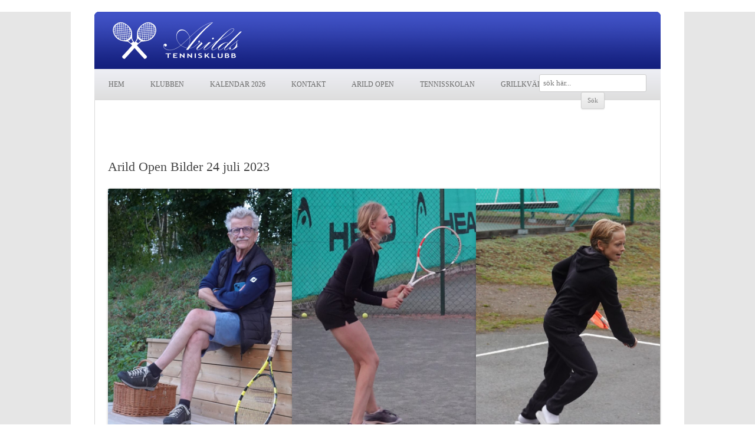

--- FILE ---
content_type: text/html; charset=UTF-8
request_url: https://www.arildstk.se/arild-open-bilder-24-juli-2023/
body_size: 16222
content:
<!DOCTYPE html>
<!--[if IE 7]>
<html class="ie ie7" lang="sv-SE">
<![endif]-->
<!--[if IE 8]>
<html class="ie ie8" lang="sv-SE">
<![endif]-->
<!--[if !(IE 7) | !(IE 8)  ]><!-->
<html lang="sv-SE">
<!--<![endif]-->
<head>
<meta charset="UTF-8" />
<meta name="viewport" content="width=device-width" />
<title>Arild Open Bilder 24 juli 2023 | Arilds Tennisklubb</title>
<link rel="profile" href="http://gmpg.org/xfn/11" />
<link rel="pingback" href="https://www.arildstk.se/xmlrpc.php" />
<link href='http://fonts.googleapis.com/css?family=Quattrocento:400,700' rel='stylesheet' type='text/css'>
<!--[if lt IE 9]>
<script src="https://usercontent.one/wp/www.arildstk.se/wp-content/themes/arildstk/js/html5.js?media=1676282965" type="text/javascript"></script>
<![endif]-->
<meta name='robots' content='max-image-preview:large' />
<link rel='dns-prefetch' href='//fonts.googleapis.com' />
<link rel="alternate" type="application/rss+xml" title="Arilds Tennisklubb &raquo; Webbflöde" href="https://www.arildstk.se/feed/" />
<link rel="alternate" type="application/rss+xml" title="Arilds Tennisklubb &raquo; Kommentarsflöde" href="https://www.arildstk.se/comments/feed/" />
<link rel="alternate" title="oEmbed (JSON)" type="application/json+oembed" href="https://www.arildstk.se/wp-json/oembed/1.0/embed?url=https%3A%2F%2Fwww.arildstk.se%2Farild-open-bilder-24-juli-2023%2F" />
<link rel="alternate" title="oEmbed (XML)" type="text/xml+oembed" href="https://www.arildstk.se/wp-json/oembed/1.0/embed?url=https%3A%2F%2Fwww.arildstk.se%2Farild-open-bilder-24-juli-2023%2F&#038;format=xml" />
<style id='wp-img-auto-sizes-contain-inline-css' type='text/css'>
img:is([sizes=auto i],[sizes^="auto," i]){contain-intrinsic-size:3000px 1500px}
/*# sourceURL=wp-img-auto-sizes-contain-inline-css */
</style>
<style id='wp-emoji-styles-inline-css' type='text/css'>

	img.wp-smiley, img.emoji {
		display: inline !important;
		border: none !important;
		box-shadow: none !important;
		height: 1em !important;
		width: 1em !important;
		margin: 0 0.07em !important;
		vertical-align: -0.1em !important;
		background: none !important;
		padding: 0 !important;
	}
/*# sourceURL=wp-emoji-styles-inline-css */
</style>
<style id='wp-block-library-inline-css' type='text/css'>
:root{--wp-block-synced-color:#7a00df;--wp-block-synced-color--rgb:122,0,223;--wp-bound-block-color:var(--wp-block-synced-color);--wp-editor-canvas-background:#ddd;--wp-admin-theme-color:#007cba;--wp-admin-theme-color--rgb:0,124,186;--wp-admin-theme-color-darker-10:#006ba1;--wp-admin-theme-color-darker-10--rgb:0,107,160.5;--wp-admin-theme-color-darker-20:#005a87;--wp-admin-theme-color-darker-20--rgb:0,90,135;--wp-admin-border-width-focus:2px}@media (min-resolution:192dpi){:root{--wp-admin-border-width-focus:1.5px}}.wp-element-button{cursor:pointer}:root .has-very-light-gray-background-color{background-color:#eee}:root .has-very-dark-gray-background-color{background-color:#313131}:root .has-very-light-gray-color{color:#eee}:root .has-very-dark-gray-color{color:#313131}:root .has-vivid-green-cyan-to-vivid-cyan-blue-gradient-background{background:linear-gradient(135deg,#00d084,#0693e3)}:root .has-purple-crush-gradient-background{background:linear-gradient(135deg,#34e2e4,#4721fb 50%,#ab1dfe)}:root .has-hazy-dawn-gradient-background{background:linear-gradient(135deg,#faaca8,#dad0ec)}:root .has-subdued-olive-gradient-background{background:linear-gradient(135deg,#fafae1,#67a671)}:root .has-atomic-cream-gradient-background{background:linear-gradient(135deg,#fdd79a,#004a59)}:root .has-nightshade-gradient-background{background:linear-gradient(135deg,#330968,#31cdcf)}:root .has-midnight-gradient-background{background:linear-gradient(135deg,#020381,#2874fc)}:root{--wp--preset--font-size--normal:16px;--wp--preset--font-size--huge:42px}.has-regular-font-size{font-size:1em}.has-larger-font-size{font-size:2.625em}.has-normal-font-size{font-size:var(--wp--preset--font-size--normal)}.has-huge-font-size{font-size:var(--wp--preset--font-size--huge)}.has-text-align-center{text-align:center}.has-text-align-left{text-align:left}.has-text-align-right{text-align:right}.has-fit-text{white-space:nowrap!important}#end-resizable-editor-section{display:none}.aligncenter{clear:both}.items-justified-left{justify-content:flex-start}.items-justified-center{justify-content:center}.items-justified-right{justify-content:flex-end}.items-justified-space-between{justify-content:space-between}.screen-reader-text{border:0;clip-path:inset(50%);height:1px;margin:-1px;overflow:hidden;padding:0;position:absolute;width:1px;word-wrap:normal!important}.screen-reader-text:focus{background-color:#ddd;clip-path:none;color:#444;display:block;font-size:1em;height:auto;left:5px;line-height:normal;padding:15px 23px 14px;text-decoration:none;top:5px;width:auto;z-index:100000}html :where(.has-border-color){border-style:solid}html :where([style*=border-top-color]){border-top-style:solid}html :where([style*=border-right-color]){border-right-style:solid}html :where([style*=border-bottom-color]){border-bottom-style:solid}html :where([style*=border-left-color]){border-left-style:solid}html :where([style*=border-width]){border-style:solid}html :where([style*=border-top-width]){border-top-style:solid}html :where([style*=border-right-width]){border-right-style:solid}html :where([style*=border-bottom-width]){border-bottom-style:solid}html :where([style*=border-left-width]){border-left-style:solid}html :where(img[class*=wp-image-]){height:auto;max-width:100%}:where(figure){margin:0 0 1em}html :where(.is-position-sticky){--wp-admin--admin-bar--position-offset:var(--wp-admin--admin-bar--height,0px)}@media screen and (max-width:600px){html :where(.is-position-sticky){--wp-admin--admin-bar--position-offset:0px}}

/*# sourceURL=wp-block-library-inline-css */
</style><style id='wp-block-gallery-inline-css' type='text/css'>
.blocks-gallery-grid:not(.has-nested-images),.wp-block-gallery:not(.has-nested-images){display:flex;flex-wrap:wrap;list-style-type:none;margin:0;padding:0}.blocks-gallery-grid:not(.has-nested-images) .blocks-gallery-image,.blocks-gallery-grid:not(.has-nested-images) .blocks-gallery-item,.wp-block-gallery:not(.has-nested-images) .blocks-gallery-image,.wp-block-gallery:not(.has-nested-images) .blocks-gallery-item{display:flex;flex-direction:column;flex-grow:1;justify-content:center;margin:0 1em 1em 0;position:relative;width:calc(50% - 1em)}.blocks-gallery-grid:not(.has-nested-images) .blocks-gallery-image:nth-of-type(2n),.blocks-gallery-grid:not(.has-nested-images) .blocks-gallery-item:nth-of-type(2n),.wp-block-gallery:not(.has-nested-images) .blocks-gallery-image:nth-of-type(2n),.wp-block-gallery:not(.has-nested-images) .blocks-gallery-item:nth-of-type(2n){margin-right:0}.blocks-gallery-grid:not(.has-nested-images) .blocks-gallery-image figure,.blocks-gallery-grid:not(.has-nested-images) .blocks-gallery-item figure,.wp-block-gallery:not(.has-nested-images) .blocks-gallery-image figure,.wp-block-gallery:not(.has-nested-images) .blocks-gallery-item figure{align-items:flex-end;display:flex;height:100%;justify-content:flex-start;margin:0}.blocks-gallery-grid:not(.has-nested-images) .blocks-gallery-image img,.blocks-gallery-grid:not(.has-nested-images) .blocks-gallery-item img,.wp-block-gallery:not(.has-nested-images) .blocks-gallery-image img,.wp-block-gallery:not(.has-nested-images) .blocks-gallery-item img{display:block;height:auto;max-width:100%;width:auto}.blocks-gallery-grid:not(.has-nested-images) .blocks-gallery-image figcaption,.blocks-gallery-grid:not(.has-nested-images) .blocks-gallery-item figcaption,.wp-block-gallery:not(.has-nested-images) .blocks-gallery-image figcaption,.wp-block-gallery:not(.has-nested-images) .blocks-gallery-item figcaption{background:linear-gradient(0deg,#000000b3,#0000004d 70%,#0000);bottom:0;box-sizing:border-box;color:#fff;font-size:.8em;margin:0;max-height:100%;overflow:auto;padding:3em .77em .7em;position:absolute;text-align:center;width:100%;z-index:2}.blocks-gallery-grid:not(.has-nested-images) .blocks-gallery-image figcaption img,.blocks-gallery-grid:not(.has-nested-images) .blocks-gallery-item figcaption img,.wp-block-gallery:not(.has-nested-images) .blocks-gallery-image figcaption img,.wp-block-gallery:not(.has-nested-images) .blocks-gallery-item figcaption img{display:inline}.blocks-gallery-grid:not(.has-nested-images) figcaption,.wp-block-gallery:not(.has-nested-images) figcaption{flex-grow:1}.blocks-gallery-grid:not(.has-nested-images).is-cropped .blocks-gallery-image a,.blocks-gallery-grid:not(.has-nested-images).is-cropped .blocks-gallery-image img,.blocks-gallery-grid:not(.has-nested-images).is-cropped .blocks-gallery-item a,.blocks-gallery-grid:not(.has-nested-images).is-cropped .blocks-gallery-item img,.wp-block-gallery:not(.has-nested-images).is-cropped .blocks-gallery-image a,.wp-block-gallery:not(.has-nested-images).is-cropped .blocks-gallery-image img,.wp-block-gallery:not(.has-nested-images).is-cropped .blocks-gallery-item a,.wp-block-gallery:not(.has-nested-images).is-cropped .blocks-gallery-item img{flex:1;height:100%;object-fit:cover;width:100%}.blocks-gallery-grid:not(.has-nested-images).columns-1 .blocks-gallery-image,.blocks-gallery-grid:not(.has-nested-images).columns-1 .blocks-gallery-item,.wp-block-gallery:not(.has-nested-images).columns-1 .blocks-gallery-image,.wp-block-gallery:not(.has-nested-images).columns-1 .blocks-gallery-item{margin-right:0;width:100%}@media (min-width:600px){.blocks-gallery-grid:not(.has-nested-images).columns-3 .blocks-gallery-image,.blocks-gallery-grid:not(.has-nested-images).columns-3 .blocks-gallery-item,.wp-block-gallery:not(.has-nested-images).columns-3 .blocks-gallery-image,.wp-block-gallery:not(.has-nested-images).columns-3 .blocks-gallery-item{margin-right:1em;width:calc(33.33333% - .66667em)}.blocks-gallery-grid:not(.has-nested-images).columns-4 .blocks-gallery-image,.blocks-gallery-grid:not(.has-nested-images).columns-4 .blocks-gallery-item,.wp-block-gallery:not(.has-nested-images).columns-4 .blocks-gallery-image,.wp-block-gallery:not(.has-nested-images).columns-4 .blocks-gallery-item{margin-right:1em;width:calc(25% - .75em)}.blocks-gallery-grid:not(.has-nested-images).columns-5 .blocks-gallery-image,.blocks-gallery-grid:not(.has-nested-images).columns-5 .blocks-gallery-item,.wp-block-gallery:not(.has-nested-images).columns-5 .blocks-gallery-image,.wp-block-gallery:not(.has-nested-images).columns-5 .blocks-gallery-item{margin-right:1em;width:calc(20% - .8em)}.blocks-gallery-grid:not(.has-nested-images).columns-6 .blocks-gallery-image,.blocks-gallery-grid:not(.has-nested-images).columns-6 .blocks-gallery-item,.wp-block-gallery:not(.has-nested-images).columns-6 .blocks-gallery-image,.wp-block-gallery:not(.has-nested-images).columns-6 .blocks-gallery-item{margin-right:1em;width:calc(16.66667% - .83333em)}.blocks-gallery-grid:not(.has-nested-images).columns-7 .blocks-gallery-image,.blocks-gallery-grid:not(.has-nested-images).columns-7 .blocks-gallery-item,.wp-block-gallery:not(.has-nested-images).columns-7 .blocks-gallery-image,.wp-block-gallery:not(.has-nested-images).columns-7 .blocks-gallery-item{margin-right:1em;width:calc(14.28571% - .85714em)}.blocks-gallery-grid:not(.has-nested-images).columns-8 .blocks-gallery-image,.blocks-gallery-grid:not(.has-nested-images).columns-8 .blocks-gallery-item,.wp-block-gallery:not(.has-nested-images).columns-8 .blocks-gallery-image,.wp-block-gallery:not(.has-nested-images).columns-8 .blocks-gallery-item{margin-right:1em;width:calc(12.5% - .875em)}.blocks-gallery-grid:not(.has-nested-images).columns-1 .blocks-gallery-image:nth-of-type(1n),.blocks-gallery-grid:not(.has-nested-images).columns-1 .blocks-gallery-item:nth-of-type(1n),.blocks-gallery-grid:not(.has-nested-images).columns-2 .blocks-gallery-image:nth-of-type(2n),.blocks-gallery-grid:not(.has-nested-images).columns-2 .blocks-gallery-item:nth-of-type(2n),.blocks-gallery-grid:not(.has-nested-images).columns-3 .blocks-gallery-image:nth-of-type(3n),.blocks-gallery-grid:not(.has-nested-images).columns-3 .blocks-gallery-item:nth-of-type(3n),.blocks-gallery-grid:not(.has-nested-images).columns-4 .blocks-gallery-image:nth-of-type(4n),.blocks-gallery-grid:not(.has-nested-images).columns-4 .blocks-gallery-item:nth-of-type(4n),.blocks-gallery-grid:not(.has-nested-images).columns-5 .blocks-gallery-image:nth-of-type(5n),.blocks-gallery-grid:not(.has-nested-images).columns-5 .blocks-gallery-item:nth-of-type(5n),.blocks-gallery-grid:not(.has-nested-images).columns-6 .blocks-gallery-image:nth-of-type(6n),.blocks-gallery-grid:not(.has-nested-images).columns-6 .blocks-gallery-item:nth-of-type(6n),.blocks-gallery-grid:not(.has-nested-images).columns-7 .blocks-gallery-image:nth-of-type(7n),.blocks-gallery-grid:not(.has-nested-images).columns-7 .blocks-gallery-item:nth-of-type(7n),.blocks-gallery-grid:not(.has-nested-images).columns-8 .blocks-gallery-image:nth-of-type(8n),.blocks-gallery-grid:not(.has-nested-images).columns-8 .blocks-gallery-item:nth-of-type(8n),.wp-block-gallery:not(.has-nested-images).columns-1 .blocks-gallery-image:nth-of-type(1n),.wp-block-gallery:not(.has-nested-images).columns-1 .blocks-gallery-item:nth-of-type(1n),.wp-block-gallery:not(.has-nested-images).columns-2 .blocks-gallery-image:nth-of-type(2n),.wp-block-gallery:not(.has-nested-images).columns-2 .blocks-gallery-item:nth-of-type(2n),.wp-block-gallery:not(.has-nested-images).columns-3 .blocks-gallery-image:nth-of-type(3n),.wp-block-gallery:not(.has-nested-images).columns-3 .blocks-gallery-item:nth-of-type(3n),.wp-block-gallery:not(.has-nested-images).columns-4 .blocks-gallery-image:nth-of-type(4n),.wp-block-gallery:not(.has-nested-images).columns-4 .blocks-gallery-item:nth-of-type(4n),.wp-block-gallery:not(.has-nested-images).columns-5 .blocks-gallery-image:nth-of-type(5n),.wp-block-gallery:not(.has-nested-images).columns-5 .blocks-gallery-item:nth-of-type(5n),.wp-block-gallery:not(.has-nested-images).columns-6 .blocks-gallery-image:nth-of-type(6n),.wp-block-gallery:not(.has-nested-images).columns-6 .blocks-gallery-item:nth-of-type(6n),.wp-block-gallery:not(.has-nested-images).columns-7 .blocks-gallery-image:nth-of-type(7n),.wp-block-gallery:not(.has-nested-images).columns-7 .blocks-gallery-item:nth-of-type(7n),.wp-block-gallery:not(.has-nested-images).columns-8 .blocks-gallery-image:nth-of-type(8n),.wp-block-gallery:not(.has-nested-images).columns-8 .blocks-gallery-item:nth-of-type(8n){margin-right:0}}.blocks-gallery-grid:not(.has-nested-images) .blocks-gallery-image:last-child,.blocks-gallery-grid:not(.has-nested-images) .blocks-gallery-item:last-child,.wp-block-gallery:not(.has-nested-images) .blocks-gallery-image:last-child,.wp-block-gallery:not(.has-nested-images) .blocks-gallery-item:last-child{margin-right:0}.blocks-gallery-grid:not(.has-nested-images).alignleft,.blocks-gallery-grid:not(.has-nested-images).alignright,.wp-block-gallery:not(.has-nested-images).alignleft,.wp-block-gallery:not(.has-nested-images).alignright{max-width:420px;width:100%}.blocks-gallery-grid:not(.has-nested-images).aligncenter .blocks-gallery-item figure,.wp-block-gallery:not(.has-nested-images).aligncenter .blocks-gallery-item figure{justify-content:center}.wp-block-gallery:not(.is-cropped) .blocks-gallery-item{align-self:flex-start}figure.wp-block-gallery.has-nested-images{align-items:normal}.wp-block-gallery.has-nested-images figure.wp-block-image:not(#individual-image){margin:0;width:calc(50% - var(--wp--style--unstable-gallery-gap, 16px)/2)}.wp-block-gallery.has-nested-images figure.wp-block-image{box-sizing:border-box;display:flex;flex-direction:column;flex-grow:1;justify-content:center;max-width:100%;position:relative}.wp-block-gallery.has-nested-images figure.wp-block-image>a,.wp-block-gallery.has-nested-images figure.wp-block-image>div{flex-direction:column;flex-grow:1;margin:0}.wp-block-gallery.has-nested-images figure.wp-block-image img{display:block;height:auto;max-width:100%!important;width:auto}.wp-block-gallery.has-nested-images figure.wp-block-image figcaption,.wp-block-gallery.has-nested-images figure.wp-block-image:has(figcaption):before{bottom:0;left:0;max-height:100%;position:absolute;right:0}.wp-block-gallery.has-nested-images figure.wp-block-image:has(figcaption):before{backdrop-filter:blur(3px);content:"";height:100%;-webkit-mask-image:linear-gradient(0deg,#000 20%,#0000);mask-image:linear-gradient(0deg,#000 20%,#0000);max-height:40%;pointer-events:none}.wp-block-gallery.has-nested-images figure.wp-block-image figcaption{box-sizing:border-box;color:#fff;font-size:13px;margin:0;overflow:auto;padding:1em;text-align:center;text-shadow:0 0 1.5px #000}.wp-block-gallery.has-nested-images figure.wp-block-image figcaption::-webkit-scrollbar{height:12px;width:12px}.wp-block-gallery.has-nested-images figure.wp-block-image figcaption::-webkit-scrollbar-track{background-color:initial}.wp-block-gallery.has-nested-images figure.wp-block-image figcaption::-webkit-scrollbar-thumb{background-clip:padding-box;background-color:initial;border:3px solid #0000;border-radius:8px}.wp-block-gallery.has-nested-images figure.wp-block-image figcaption:focus-within::-webkit-scrollbar-thumb,.wp-block-gallery.has-nested-images figure.wp-block-image figcaption:focus::-webkit-scrollbar-thumb,.wp-block-gallery.has-nested-images figure.wp-block-image figcaption:hover::-webkit-scrollbar-thumb{background-color:#fffc}.wp-block-gallery.has-nested-images figure.wp-block-image figcaption{scrollbar-color:#0000 #0000;scrollbar-gutter:stable both-edges;scrollbar-width:thin}.wp-block-gallery.has-nested-images figure.wp-block-image figcaption:focus,.wp-block-gallery.has-nested-images figure.wp-block-image figcaption:focus-within,.wp-block-gallery.has-nested-images figure.wp-block-image figcaption:hover{scrollbar-color:#fffc #0000}.wp-block-gallery.has-nested-images figure.wp-block-image figcaption{will-change:transform}@media (hover:none){.wp-block-gallery.has-nested-images figure.wp-block-image figcaption{scrollbar-color:#fffc #0000}}.wp-block-gallery.has-nested-images figure.wp-block-image figcaption{background:linear-gradient(0deg,#0006,#0000)}.wp-block-gallery.has-nested-images figure.wp-block-image figcaption img{display:inline}.wp-block-gallery.has-nested-images figure.wp-block-image figcaption a{color:inherit}.wp-block-gallery.has-nested-images figure.wp-block-image.has-custom-border img{box-sizing:border-box}.wp-block-gallery.has-nested-images figure.wp-block-image.has-custom-border>a,.wp-block-gallery.has-nested-images figure.wp-block-image.has-custom-border>div,.wp-block-gallery.has-nested-images figure.wp-block-image.is-style-rounded>a,.wp-block-gallery.has-nested-images figure.wp-block-image.is-style-rounded>div{flex:1 1 auto}.wp-block-gallery.has-nested-images figure.wp-block-image.has-custom-border figcaption,.wp-block-gallery.has-nested-images figure.wp-block-image.is-style-rounded figcaption{background:none;color:inherit;flex:initial;margin:0;padding:10px 10px 9px;position:relative;text-shadow:none}.wp-block-gallery.has-nested-images figure.wp-block-image.has-custom-border:before,.wp-block-gallery.has-nested-images figure.wp-block-image.is-style-rounded:before{content:none}.wp-block-gallery.has-nested-images figcaption{flex-basis:100%;flex-grow:1;text-align:center}.wp-block-gallery.has-nested-images:not(.is-cropped) figure.wp-block-image:not(#individual-image){margin-bottom:auto;margin-top:0}.wp-block-gallery.has-nested-images.is-cropped figure.wp-block-image:not(#individual-image){align-self:inherit}.wp-block-gallery.has-nested-images.is-cropped figure.wp-block-image:not(#individual-image)>a,.wp-block-gallery.has-nested-images.is-cropped figure.wp-block-image:not(#individual-image)>div:not(.components-drop-zone){display:flex}.wp-block-gallery.has-nested-images.is-cropped figure.wp-block-image:not(#individual-image) a,.wp-block-gallery.has-nested-images.is-cropped figure.wp-block-image:not(#individual-image) img{flex:1 0 0%;height:100%;object-fit:cover;width:100%}.wp-block-gallery.has-nested-images.columns-1 figure.wp-block-image:not(#individual-image){width:100%}@media (min-width:600px){.wp-block-gallery.has-nested-images.columns-3 figure.wp-block-image:not(#individual-image){width:calc(33.33333% - var(--wp--style--unstable-gallery-gap, 16px)*.66667)}.wp-block-gallery.has-nested-images.columns-4 figure.wp-block-image:not(#individual-image){width:calc(25% - var(--wp--style--unstable-gallery-gap, 16px)*.75)}.wp-block-gallery.has-nested-images.columns-5 figure.wp-block-image:not(#individual-image){width:calc(20% - var(--wp--style--unstable-gallery-gap, 16px)*.8)}.wp-block-gallery.has-nested-images.columns-6 figure.wp-block-image:not(#individual-image){width:calc(16.66667% - var(--wp--style--unstable-gallery-gap, 16px)*.83333)}.wp-block-gallery.has-nested-images.columns-7 figure.wp-block-image:not(#individual-image){width:calc(14.28571% - var(--wp--style--unstable-gallery-gap, 16px)*.85714)}.wp-block-gallery.has-nested-images.columns-8 figure.wp-block-image:not(#individual-image){width:calc(12.5% - var(--wp--style--unstable-gallery-gap, 16px)*.875)}.wp-block-gallery.has-nested-images.columns-default figure.wp-block-image:not(#individual-image){width:calc(33.33% - var(--wp--style--unstable-gallery-gap, 16px)*.66667)}.wp-block-gallery.has-nested-images.columns-default figure.wp-block-image:not(#individual-image):first-child:nth-last-child(2),.wp-block-gallery.has-nested-images.columns-default figure.wp-block-image:not(#individual-image):first-child:nth-last-child(2)~figure.wp-block-image:not(#individual-image){width:calc(50% - var(--wp--style--unstable-gallery-gap, 16px)*.5)}.wp-block-gallery.has-nested-images.columns-default figure.wp-block-image:not(#individual-image):first-child:last-child{width:100%}}.wp-block-gallery.has-nested-images.alignleft,.wp-block-gallery.has-nested-images.alignright{max-width:420px;width:100%}.wp-block-gallery.has-nested-images.aligncenter{justify-content:center}
/*# sourceURL=https://www.arildstk.se/wp-includes/blocks/gallery/style.min.css */
</style>
<style id='wp-block-image-inline-css' type='text/css'>
.wp-block-image>a,.wp-block-image>figure>a{display:inline-block}.wp-block-image img{box-sizing:border-box;height:auto;max-width:100%;vertical-align:bottom}@media not (prefers-reduced-motion){.wp-block-image img.hide{visibility:hidden}.wp-block-image img.show{animation:show-content-image .4s}}.wp-block-image[style*=border-radius] img,.wp-block-image[style*=border-radius]>a{border-radius:inherit}.wp-block-image.has-custom-border img{box-sizing:border-box}.wp-block-image.aligncenter{text-align:center}.wp-block-image.alignfull>a,.wp-block-image.alignwide>a{width:100%}.wp-block-image.alignfull img,.wp-block-image.alignwide img{height:auto;width:100%}.wp-block-image .aligncenter,.wp-block-image .alignleft,.wp-block-image .alignright,.wp-block-image.aligncenter,.wp-block-image.alignleft,.wp-block-image.alignright{display:table}.wp-block-image .aligncenter>figcaption,.wp-block-image .alignleft>figcaption,.wp-block-image .alignright>figcaption,.wp-block-image.aligncenter>figcaption,.wp-block-image.alignleft>figcaption,.wp-block-image.alignright>figcaption{caption-side:bottom;display:table-caption}.wp-block-image .alignleft{float:left;margin:.5em 1em .5em 0}.wp-block-image .alignright{float:right;margin:.5em 0 .5em 1em}.wp-block-image .aligncenter{margin-left:auto;margin-right:auto}.wp-block-image :where(figcaption){margin-bottom:1em;margin-top:.5em}.wp-block-image.is-style-circle-mask img{border-radius:9999px}@supports ((-webkit-mask-image:none) or (mask-image:none)) or (-webkit-mask-image:none){.wp-block-image.is-style-circle-mask img{border-radius:0;-webkit-mask-image:url('data:image/svg+xml;utf8,<svg viewBox="0 0 100 100" xmlns="http://www.w3.org/2000/svg"><circle cx="50" cy="50" r="50"/></svg>');mask-image:url('data:image/svg+xml;utf8,<svg viewBox="0 0 100 100" xmlns="http://www.w3.org/2000/svg"><circle cx="50" cy="50" r="50"/></svg>');mask-mode:alpha;-webkit-mask-position:center;mask-position:center;-webkit-mask-repeat:no-repeat;mask-repeat:no-repeat;-webkit-mask-size:contain;mask-size:contain}}:root :where(.wp-block-image.is-style-rounded img,.wp-block-image .is-style-rounded img){border-radius:9999px}.wp-block-image figure{margin:0}.wp-lightbox-container{display:flex;flex-direction:column;position:relative}.wp-lightbox-container img{cursor:zoom-in}.wp-lightbox-container img:hover+button{opacity:1}.wp-lightbox-container button{align-items:center;backdrop-filter:blur(16px) saturate(180%);background-color:#5a5a5a40;border:none;border-radius:4px;cursor:zoom-in;display:flex;height:20px;justify-content:center;opacity:0;padding:0;position:absolute;right:16px;text-align:center;top:16px;width:20px;z-index:100}@media not (prefers-reduced-motion){.wp-lightbox-container button{transition:opacity .2s ease}}.wp-lightbox-container button:focus-visible{outline:3px auto #5a5a5a40;outline:3px auto -webkit-focus-ring-color;outline-offset:3px}.wp-lightbox-container button:hover{cursor:pointer;opacity:1}.wp-lightbox-container button:focus{opacity:1}.wp-lightbox-container button:focus,.wp-lightbox-container button:hover,.wp-lightbox-container button:not(:hover):not(:active):not(.has-background){background-color:#5a5a5a40;border:none}.wp-lightbox-overlay{box-sizing:border-box;cursor:zoom-out;height:100vh;left:0;overflow:hidden;position:fixed;top:0;visibility:hidden;width:100%;z-index:100000}.wp-lightbox-overlay .close-button{align-items:center;cursor:pointer;display:flex;justify-content:center;min-height:40px;min-width:40px;padding:0;position:absolute;right:calc(env(safe-area-inset-right) + 16px);top:calc(env(safe-area-inset-top) + 16px);z-index:5000000}.wp-lightbox-overlay .close-button:focus,.wp-lightbox-overlay .close-button:hover,.wp-lightbox-overlay .close-button:not(:hover):not(:active):not(.has-background){background:none;border:none}.wp-lightbox-overlay .lightbox-image-container{height:var(--wp--lightbox-container-height);left:50%;overflow:hidden;position:absolute;top:50%;transform:translate(-50%,-50%);transform-origin:top left;width:var(--wp--lightbox-container-width);z-index:9999999999}.wp-lightbox-overlay .wp-block-image{align-items:center;box-sizing:border-box;display:flex;height:100%;justify-content:center;margin:0;position:relative;transform-origin:0 0;width:100%;z-index:3000000}.wp-lightbox-overlay .wp-block-image img{height:var(--wp--lightbox-image-height);min-height:var(--wp--lightbox-image-height);min-width:var(--wp--lightbox-image-width);width:var(--wp--lightbox-image-width)}.wp-lightbox-overlay .wp-block-image figcaption{display:none}.wp-lightbox-overlay button{background:none;border:none}.wp-lightbox-overlay .scrim{background-color:#fff;height:100%;opacity:.9;position:absolute;width:100%;z-index:2000000}.wp-lightbox-overlay.active{visibility:visible}@media not (prefers-reduced-motion){.wp-lightbox-overlay.active{animation:turn-on-visibility .25s both}.wp-lightbox-overlay.active img{animation:turn-on-visibility .35s both}.wp-lightbox-overlay.show-closing-animation:not(.active){animation:turn-off-visibility .35s both}.wp-lightbox-overlay.show-closing-animation:not(.active) img{animation:turn-off-visibility .25s both}.wp-lightbox-overlay.zoom.active{animation:none;opacity:1;visibility:visible}.wp-lightbox-overlay.zoom.active .lightbox-image-container{animation:lightbox-zoom-in .4s}.wp-lightbox-overlay.zoom.active .lightbox-image-container img{animation:none}.wp-lightbox-overlay.zoom.active .scrim{animation:turn-on-visibility .4s forwards}.wp-lightbox-overlay.zoom.show-closing-animation:not(.active){animation:none}.wp-lightbox-overlay.zoom.show-closing-animation:not(.active) .lightbox-image-container{animation:lightbox-zoom-out .4s}.wp-lightbox-overlay.zoom.show-closing-animation:not(.active) .lightbox-image-container img{animation:none}.wp-lightbox-overlay.zoom.show-closing-animation:not(.active) .scrim{animation:turn-off-visibility .4s forwards}}@keyframes show-content-image{0%{visibility:hidden}99%{visibility:hidden}to{visibility:visible}}@keyframes turn-on-visibility{0%{opacity:0}to{opacity:1}}@keyframes turn-off-visibility{0%{opacity:1;visibility:visible}99%{opacity:0;visibility:visible}to{opacity:0;visibility:hidden}}@keyframes lightbox-zoom-in{0%{transform:translate(calc((-100vw + var(--wp--lightbox-scrollbar-width))/2 + var(--wp--lightbox-initial-left-position)),calc(-50vh + var(--wp--lightbox-initial-top-position))) scale(var(--wp--lightbox-scale))}to{transform:translate(-50%,-50%) scale(1)}}@keyframes lightbox-zoom-out{0%{transform:translate(-50%,-50%) scale(1);visibility:visible}99%{visibility:visible}to{transform:translate(calc((-100vw + var(--wp--lightbox-scrollbar-width))/2 + var(--wp--lightbox-initial-left-position)),calc(-50vh + var(--wp--lightbox-initial-top-position))) scale(var(--wp--lightbox-scale));visibility:hidden}}
/*# sourceURL=https://www.arildstk.se/wp-includes/blocks/image/style.min.css */
</style>
<style id='global-styles-inline-css' type='text/css'>
:root{--wp--preset--aspect-ratio--square: 1;--wp--preset--aspect-ratio--4-3: 4/3;--wp--preset--aspect-ratio--3-4: 3/4;--wp--preset--aspect-ratio--3-2: 3/2;--wp--preset--aspect-ratio--2-3: 2/3;--wp--preset--aspect-ratio--16-9: 16/9;--wp--preset--aspect-ratio--9-16: 9/16;--wp--preset--color--black: #000000;--wp--preset--color--cyan-bluish-gray: #abb8c3;--wp--preset--color--white: #ffffff;--wp--preset--color--pale-pink: #f78da7;--wp--preset--color--vivid-red: #cf2e2e;--wp--preset--color--luminous-vivid-orange: #ff6900;--wp--preset--color--luminous-vivid-amber: #fcb900;--wp--preset--color--light-green-cyan: #7bdcb5;--wp--preset--color--vivid-green-cyan: #00d084;--wp--preset--color--pale-cyan-blue: #8ed1fc;--wp--preset--color--vivid-cyan-blue: #0693e3;--wp--preset--color--vivid-purple: #9b51e0;--wp--preset--gradient--vivid-cyan-blue-to-vivid-purple: linear-gradient(135deg,rgb(6,147,227) 0%,rgb(155,81,224) 100%);--wp--preset--gradient--light-green-cyan-to-vivid-green-cyan: linear-gradient(135deg,rgb(122,220,180) 0%,rgb(0,208,130) 100%);--wp--preset--gradient--luminous-vivid-amber-to-luminous-vivid-orange: linear-gradient(135deg,rgb(252,185,0) 0%,rgb(255,105,0) 100%);--wp--preset--gradient--luminous-vivid-orange-to-vivid-red: linear-gradient(135deg,rgb(255,105,0) 0%,rgb(207,46,46) 100%);--wp--preset--gradient--very-light-gray-to-cyan-bluish-gray: linear-gradient(135deg,rgb(238,238,238) 0%,rgb(169,184,195) 100%);--wp--preset--gradient--cool-to-warm-spectrum: linear-gradient(135deg,rgb(74,234,220) 0%,rgb(151,120,209) 20%,rgb(207,42,186) 40%,rgb(238,44,130) 60%,rgb(251,105,98) 80%,rgb(254,248,76) 100%);--wp--preset--gradient--blush-light-purple: linear-gradient(135deg,rgb(255,206,236) 0%,rgb(152,150,240) 100%);--wp--preset--gradient--blush-bordeaux: linear-gradient(135deg,rgb(254,205,165) 0%,rgb(254,45,45) 50%,rgb(107,0,62) 100%);--wp--preset--gradient--luminous-dusk: linear-gradient(135deg,rgb(255,203,112) 0%,rgb(199,81,192) 50%,rgb(65,88,208) 100%);--wp--preset--gradient--pale-ocean: linear-gradient(135deg,rgb(255,245,203) 0%,rgb(182,227,212) 50%,rgb(51,167,181) 100%);--wp--preset--gradient--electric-grass: linear-gradient(135deg,rgb(202,248,128) 0%,rgb(113,206,126) 100%);--wp--preset--gradient--midnight: linear-gradient(135deg,rgb(2,3,129) 0%,rgb(40,116,252) 100%);--wp--preset--font-size--small: 13px;--wp--preset--font-size--medium: 20px;--wp--preset--font-size--large: 36px;--wp--preset--font-size--x-large: 42px;--wp--preset--spacing--20: 0.44rem;--wp--preset--spacing--30: 0.67rem;--wp--preset--spacing--40: 1rem;--wp--preset--spacing--50: 1.5rem;--wp--preset--spacing--60: 2.25rem;--wp--preset--spacing--70: 3.38rem;--wp--preset--spacing--80: 5.06rem;--wp--preset--shadow--natural: 6px 6px 9px rgba(0, 0, 0, 0.2);--wp--preset--shadow--deep: 12px 12px 50px rgba(0, 0, 0, 0.4);--wp--preset--shadow--sharp: 6px 6px 0px rgba(0, 0, 0, 0.2);--wp--preset--shadow--outlined: 6px 6px 0px -3px rgb(255, 255, 255), 6px 6px rgb(0, 0, 0);--wp--preset--shadow--crisp: 6px 6px 0px rgb(0, 0, 0);}:where(.is-layout-flex){gap: 0.5em;}:where(.is-layout-grid){gap: 0.5em;}body .is-layout-flex{display: flex;}.is-layout-flex{flex-wrap: wrap;align-items: center;}.is-layout-flex > :is(*, div){margin: 0;}body .is-layout-grid{display: grid;}.is-layout-grid > :is(*, div){margin: 0;}:where(.wp-block-columns.is-layout-flex){gap: 2em;}:where(.wp-block-columns.is-layout-grid){gap: 2em;}:where(.wp-block-post-template.is-layout-flex){gap: 1.25em;}:where(.wp-block-post-template.is-layout-grid){gap: 1.25em;}.has-black-color{color: var(--wp--preset--color--black) !important;}.has-cyan-bluish-gray-color{color: var(--wp--preset--color--cyan-bluish-gray) !important;}.has-white-color{color: var(--wp--preset--color--white) !important;}.has-pale-pink-color{color: var(--wp--preset--color--pale-pink) !important;}.has-vivid-red-color{color: var(--wp--preset--color--vivid-red) !important;}.has-luminous-vivid-orange-color{color: var(--wp--preset--color--luminous-vivid-orange) !important;}.has-luminous-vivid-amber-color{color: var(--wp--preset--color--luminous-vivid-amber) !important;}.has-light-green-cyan-color{color: var(--wp--preset--color--light-green-cyan) !important;}.has-vivid-green-cyan-color{color: var(--wp--preset--color--vivid-green-cyan) !important;}.has-pale-cyan-blue-color{color: var(--wp--preset--color--pale-cyan-blue) !important;}.has-vivid-cyan-blue-color{color: var(--wp--preset--color--vivid-cyan-blue) !important;}.has-vivid-purple-color{color: var(--wp--preset--color--vivid-purple) !important;}.has-black-background-color{background-color: var(--wp--preset--color--black) !important;}.has-cyan-bluish-gray-background-color{background-color: var(--wp--preset--color--cyan-bluish-gray) !important;}.has-white-background-color{background-color: var(--wp--preset--color--white) !important;}.has-pale-pink-background-color{background-color: var(--wp--preset--color--pale-pink) !important;}.has-vivid-red-background-color{background-color: var(--wp--preset--color--vivid-red) !important;}.has-luminous-vivid-orange-background-color{background-color: var(--wp--preset--color--luminous-vivid-orange) !important;}.has-luminous-vivid-amber-background-color{background-color: var(--wp--preset--color--luminous-vivid-amber) !important;}.has-light-green-cyan-background-color{background-color: var(--wp--preset--color--light-green-cyan) !important;}.has-vivid-green-cyan-background-color{background-color: var(--wp--preset--color--vivid-green-cyan) !important;}.has-pale-cyan-blue-background-color{background-color: var(--wp--preset--color--pale-cyan-blue) !important;}.has-vivid-cyan-blue-background-color{background-color: var(--wp--preset--color--vivid-cyan-blue) !important;}.has-vivid-purple-background-color{background-color: var(--wp--preset--color--vivid-purple) !important;}.has-black-border-color{border-color: var(--wp--preset--color--black) !important;}.has-cyan-bluish-gray-border-color{border-color: var(--wp--preset--color--cyan-bluish-gray) !important;}.has-white-border-color{border-color: var(--wp--preset--color--white) !important;}.has-pale-pink-border-color{border-color: var(--wp--preset--color--pale-pink) !important;}.has-vivid-red-border-color{border-color: var(--wp--preset--color--vivid-red) !important;}.has-luminous-vivid-orange-border-color{border-color: var(--wp--preset--color--luminous-vivid-orange) !important;}.has-luminous-vivid-amber-border-color{border-color: var(--wp--preset--color--luminous-vivid-amber) !important;}.has-light-green-cyan-border-color{border-color: var(--wp--preset--color--light-green-cyan) !important;}.has-vivid-green-cyan-border-color{border-color: var(--wp--preset--color--vivid-green-cyan) !important;}.has-pale-cyan-blue-border-color{border-color: var(--wp--preset--color--pale-cyan-blue) !important;}.has-vivid-cyan-blue-border-color{border-color: var(--wp--preset--color--vivid-cyan-blue) !important;}.has-vivid-purple-border-color{border-color: var(--wp--preset--color--vivid-purple) !important;}.has-vivid-cyan-blue-to-vivid-purple-gradient-background{background: var(--wp--preset--gradient--vivid-cyan-blue-to-vivid-purple) !important;}.has-light-green-cyan-to-vivid-green-cyan-gradient-background{background: var(--wp--preset--gradient--light-green-cyan-to-vivid-green-cyan) !important;}.has-luminous-vivid-amber-to-luminous-vivid-orange-gradient-background{background: var(--wp--preset--gradient--luminous-vivid-amber-to-luminous-vivid-orange) !important;}.has-luminous-vivid-orange-to-vivid-red-gradient-background{background: var(--wp--preset--gradient--luminous-vivid-orange-to-vivid-red) !important;}.has-very-light-gray-to-cyan-bluish-gray-gradient-background{background: var(--wp--preset--gradient--very-light-gray-to-cyan-bluish-gray) !important;}.has-cool-to-warm-spectrum-gradient-background{background: var(--wp--preset--gradient--cool-to-warm-spectrum) !important;}.has-blush-light-purple-gradient-background{background: var(--wp--preset--gradient--blush-light-purple) !important;}.has-blush-bordeaux-gradient-background{background: var(--wp--preset--gradient--blush-bordeaux) !important;}.has-luminous-dusk-gradient-background{background: var(--wp--preset--gradient--luminous-dusk) !important;}.has-pale-ocean-gradient-background{background: var(--wp--preset--gradient--pale-ocean) !important;}.has-electric-grass-gradient-background{background: var(--wp--preset--gradient--electric-grass) !important;}.has-midnight-gradient-background{background: var(--wp--preset--gradient--midnight) !important;}.has-small-font-size{font-size: var(--wp--preset--font-size--small) !important;}.has-medium-font-size{font-size: var(--wp--preset--font-size--medium) !important;}.has-large-font-size{font-size: var(--wp--preset--font-size--large) !important;}.has-x-large-font-size{font-size: var(--wp--preset--font-size--x-large) !important;}
/*# sourceURL=global-styles-inline-css */
</style>
<style id='core-block-supports-inline-css' type='text/css'>
.wp-block-gallery.wp-block-gallery-1{--wp--style--unstable-gallery-gap:var( --wp--style--gallery-gap-default, var( --gallery-block--gutter-size, var( --wp--style--block-gap, 0.5em ) ) );gap:var( --wp--style--gallery-gap-default, var( --gallery-block--gutter-size, var( --wp--style--block-gap, 0.5em ) ) );}
/*# sourceURL=core-block-supports-inline-css */
</style>

<style id='classic-theme-styles-inline-css' type='text/css'>
/*! This file is auto-generated */
.wp-block-button__link{color:#fff;background-color:#32373c;border-radius:9999px;box-shadow:none;text-decoration:none;padding:calc(.667em + 2px) calc(1.333em + 2px);font-size:1.125em}.wp-block-file__button{background:#32373c;color:#fff;text-decoration:none}
/*# sourceURL=/wp-includes/css/classic-themes.min.css */
</style>
<link rel='stylesheet' id='twentytwelve-fonts-css' href='https://fonts.googleapis.com/css?family=Open+Sans:400italic,700italic,400,700&#038;subset=latin,latin-ext' type='text/css' media='all' />
<link rel='stylesheet' id='twentytwelve-style-css' href='https://usercontent.one/wp/www.arildstk.se/wp-content/themes/arildstk/style.css?ver=6.9&media=1676282965' type='text/css' media='all' />
<link rel='stylesheet' id='easy_table_style-css' href='https://usercontent.one/wp/www.arildstk.se/wp-content/plugins/easy-table/themes/default/style.css?ver=1.5.3&media=1676282965' type='text/css' media='all' />
<link rel="https://api.w.org/" href="https://www.arildstk.se/wp-json/" /><link rel="alternate" title="JSON" type="application/json" href="https://www.arildstk.se/wp-json/wp/v2/pages/9225" /><link rel="EditURI" type="application/rsd+xml" title="RSD" href="https://www.arildstk.se/xmlrpc.php?rsd" />
<meta name="generator" content="WordPress 6.9" />
<link rel="canonical" href="https://www.arildstk.se/arild-open-bilder-24-juli-2023/" />
<link rel='shortlink' href='https://www.arildstk.se/?p=9225' />
<!-- Generated by Jetpack Social -->
<meta property="og:title" content="Arild Open Bilder 24 juli 2023">
<meta property="og:url" content="https://www.arildstk.se/arild-open-bilder-24-juli-2023/">
<meta property="og:description" content="Besök inlägget om du vill veta mer.">
<!-- / Jetpack Social -->
<style>[class*=" icon-oc-"],[class^=icon-oc-]{speak:none;font-style:normal;font-weight:400;font-variant:normal;text-transform:none;line-height:1;-webkit-font-smoothing:antialiased;-moz-osx-font-smoothing:grayscale}.icon-oc-one-com-white-32px-fill:before{content:"901"}.icon-oc-one-com:before{content:"900"}#one-com-icon,.toplevel_page_onecom-wp .wp-menu-image{speak:none;display:flex;align-items:center;justify-content:center;text-transform:none;line-height:1;-webkit-font-smoothing:antialiased;-moz-osx-font-smoothing:grayscale}.onecom-wp-admin-bar-item>a,.toplevel_page_onecom-wp>.wp-menu-name{font-size:16px;font-weight:400;line-height:1}.toplevel_page_onecom-wp>.wp-menu-name img{width:69px;height:9px;}.wp-submenu-wrap.wp-submenu>.wp-submenu-head>img{width:88px;height:auto}.onecom-wp-admin-bar-item>a img{height:7px!important}.onecom-wp-admin-bar-item>a img,.toplevel_page_onecom-wp>.wp-menu-name img{opacity:.8}.onecom-wp-admin-bar-item.hover>a img,.toplevel_page_onecom-wp.wp-has-current-submenu>.wp-menu-name img,li.opensub>a.toplevel_page_onecom-wp>.wp-menu-name img{opacity:1}#one-com-icon:before,.onecom-wp-admin-bar-item>a:before,.toplevel_page_onecom-wp>.wp-menu-image:before{content:'';position:static!important;background-color:rgba(240,245,250,.4);border-radius:102px;width:18px;height:18px;padding:0!important}.onecom-wp-admin-bar-item>a:before{width:14px;height:14px}.onecom-wp-admin-bar-item.hover>a:before,.toplevel_page_onecom-wp.opensub>a>.wp-menu-image:before,.toplevel_page_onecom-wp.wp-has-current-submenu>.wp-menu-image:before{background-color:#76b82a}.onecom-wp-admin-bar-item>a{display:inline-flex!important;align-items:center;justify-content:center}#one-com-logo-wrapper{font-size:4em}#one-com-icon{vertical-align:middle}.imagify-welcome{display:none !important;}</style><script type="text/javascript" src="//cdn.sublimevideo.net/js/ivyxv8e8.js"></script>	<style type="text/css">
			.site-title,
		.site-description {
			position: absolute !important;
			clip: rect(1px 1px 1px 1px); /* IE7 */
			clip: rect(1px, 1px, 1px, 1px);
		}
		</style>
	</head>

<body class="wp-singular page-template page-template-page-templates page-template-full-width page-template-page-templatesfull-width-php page page-id-9225 wp-theme-arildstk full-width custom-font-enabled">
<div id="page" class="hfeed site">
	<header id="masthead" class="site-header" role="banner">
		<hgroup>
			<h1 class="site-title"><a href="https://www.arildstk.se/" title="Arilds Tennisklubb" rel="home">Arilds Tennisklubb</a></h1>
			<h2 class="site-description">TENNIS SEDAN 1938</h2>
		</hgroup>

					<a href="https://www.arildstk.se/"><img src="https://usercontent.one/wp/www.arildstk.se/wp-content/uploads/2013/06/arildstk-header.png?media=1676282965" class="header-image" alt="" /></a>
		
		<nav id="site-navigation" class="main-navigation" role="navigation">
			<h3 class="menu-toggle">Meny</h3>
			<a class="assistive-text" href="#content" title="Hoppa till innehåll">Hoppa till innehåll</a>
			<div class="menu-huvudmeny-container"><ul id="menu-huvudmeny" class="nav-menu"><li id="menu-item-276" class="menu-item menu-item-type-post_type menu-item-object-page menu-item-home menu-item-276"><a href="https://www.arildstk.se/">Hem</a></li>
<li id="menu-item-279" class="menu-item menu-item-type-post_type menu-item-object-page menu-item-has-children menu-item-279"><a href="https://www.arildstk.se/klubben/">Klubben</a>
<ul class="sub-menu">
	<li id="menu-item-284" class="menu-item menu-item-type-post_type menu-item-object-page menu-item-284"><a href="https://www.arildstk.se/medlemskap/">Medlemskap och Banbokning</a></li>
	<li id="menu-item-285" class="menu-item menu-item-type-post_type menu-item-object-page menu-item-285"><a href="https://www.arildstk.se/klubben/butiken/">Butiken</a></li>
	<li id="menu-item-286" class="menu-item menu-item-type-post_type menu-item-object-page menu-item-286"><a href="https://www.arildstk.se/klubben/historia/">Historia</a></li>
	<li id="menu-item-287" class="menu-item menu-item-type-post_type menu-item-object-page menu-item-287"><a href="https://www.arildstk.se/klubben/styrelsen/">Styrelsen</a></li>
	<li id="menu-item-288" class="menu-item menu-item-type-post_type menu-item-object-page menu-item-288"><a href="https://www.arildstk.se/klubben/pris-sponsoring/">Pris, Sponsring och Partners</a></li>
</ul>
</li>
<li id="menu-item-278" class="menu-item menu-item-type-post_type menu-item-object-page menu-item-278"><a href="https://www.arildstk.se/kalendarium/">Kalendar 2026</a></li>
<li id="menu-item-277" class="menu-item menu-item-type-post_type menu-item-object-page menu-item-277"><a href="https://www.arildstk.se/kontakt/">Kontakt</a></li>
<li id="menu-item-270" class="menu-item menu-item-type-post_type menu-item-object-page menu-item-270"><a href="https://www.arildstk.se/arild-open/">Arild Open</a></li>
<li id="menu-item-271" class="menu-item menu-item-type-post_type menu-item-object-page menu-item-271"><a href="https://www.arildstk.se/tennisskolan/">Tennisskolan</a></li>
<li id="menu-item-283" class="menu-item menu-item-type-post_type menu-item-object-page menu-item-283"><a href="https://www.arildstk.se/grillkvall/">Grillkväll</a></li>
<li id="menu-item-281" class="menu-item menu-item-type-post_type menu-item-object-page menu-item-281"><a href="https://www.arildstk.se/staddag/">Underhåll</a></li>
</ul></div>		<div id="navsearchfield">
			<form method="get" id="searchform" action="https://www.arildstk.se/">
				<label for="s" class="assistive-text">Sök</label>
				<input type="text" class="field" name="s" id="s" placeholder="sök här..." />
				<input type="submit" class="submit" name="submit" id="searchsubmit" value="Sök" />
			</form>
		</div>
		</nav><!-- #site-navigation -->

	</header><!-- #masthead -->

	<div id="main" class="wrapper">
	<div id="primary" class="site-content">
		<div id="content" role="main">

							
	<article id="post-9225" class="post-9225 page type-page status-publish hentry">
		<header class="entry-header">
			<h1 class="entry-title">Arild Open Bilder 24 juli 2023</h1>
		</header>

		<div class="entry-content">
			
<figure class="wp-block-gallery has-nested-images columns-default is-cropped wp-block-gallery-1 is-layout-flex wp-block-gallery-is-layout-flex">
<figure class="wp-block-image size-large"><img fetchpriority="high" decoding="async" width="682" height="1024" data-id="9240" src="https://usercontent.one/wp/www.arildstk.se/wp-content/uploads/2023/07/AO-.-ATK-.-24-juli-2023-1-682x1024.jpg?media=1676282965" alt="" class="wp-image-9240" srcset="https://usercontent.one/wp/www.arildstk.se/wp-content/uploads/2023/07/AO-.-ATK-.-24-juli-2023-1-682x1024.jpg?media=1676282965 682w, https://usercontent.one/wp/www.arildstk.se/wp-content/uploads/2023/07/AO-.-ATK-.-24-juli-2023-1-200x300.jpg?media=1676282965 200w, https://usercontent.one/wp/www.arildstk.se/wp-content/uploads/2023/07/AO-.-ATK-.-24-juli-2023-1-768x1152.jpg?media=1676282965 768w, https://usercontent.one/wp/www.arildstk.se/wp-content/uploads/2023/07/AO-.-ATK-.-24-juli-2023-1-1024x1536.jpg?media=1676282965 1024w, https://usercontent.one/wp/www.arildstk.se/wp-content/uploads/2023/07/AO-.-ATK-.-24-juli-2023-1-1365x2048.jpg?media=1676282965 1365w, https://usercontent.one/wp/www.arildstk.se/wp-content/uploads/2023/07/AO-.-ATK-.-24-juli-2023-1-624x936.jpg?media=1676282965 624w, https://usercontent.one/wp/www.arildstk.se/wp-content/uploads/2023/07/AO-.-ATK-.-24-juli-2023-1-scaled.jpg?media=1676282965 1706w" sizes="(max-width: 682px) 100vw, 682px" /></figure>



<figure class="wp-block-image size-large"><img decoding="async" width="683" height="1024" data-id="9227" src="https://usercontent.one/wp/www.arildstk.se/wp-content/uploads/2023/07/AO-.-ATK-.-24-juli-2023-2-683x1024.jpg?media=1676282965" alt="" class="wp-image-9227" srcset="https://usercontent.one/wp/www.arildstk.se/wp-content/uploads/2023/07/AO-.-ATK-.-24-juli-2023-2-683x1024.jpg?media=1676282965 683w, https://usercontent.one/wp/www.arildstk.se/wp-content/uploads/2023/07/AO-.-ATK-.-24-juli-2023-2-200x300.jpg?media=1676282965 200w, https://usercontent.one/wp/www.arildstk.se/wp-content/uploads/2023/07/AO-.-ATK-.-24-juli-2023-2-768x1152.jpg?media=1676282965 768w, https://usercontent.one/wp/www.arildstk.se/wp-content/uploads/2023/07/AO-.-ATK-.-24-juli-2023-2-1024x1536.jpg?media=1676282965 1024w, https://usercontent.one/wp/www.arildstk.se/wp-content/uploads/2023/07/AO-.-ATK-.-24-juli-2023-2-1365x2048.jpg?media=1676282965 1365w, https://usercontent.one/wp/www.arildstk.se/wp-content/uploads/2023/07/AO-.-ATK-.-24-juli-2023-2-624x936.jpg?media=1676282965 624w, https://usercontent.one/wp/www.arildstk.se/wp-content/uploads/2023/07/AO-.-ATK-.-24-juli-2023-2-scaled.jpg?media=1676282965 1706w" sizes="(max-width: 683px) 100vw, 683px" /></figure>



<figure class="wp-block-image size-large"><img decoding="async" width="683" height="1024" data-id="9233" src="https://usercontent.one/wp/www.arildstk.se/wp-content/uploads/2023/07/AO-.-ATK-.-24-juli-2023-4-683x1024.jpg?media=1676282965" alt="" class="wp-image-9233" srcset="https://usercontent.one/wp/www.arildstk.se/wp-content/uploads/2023/07/AO-.-ATK-.-24-juli-2023-4-683x1024.jpg?media=1676282965 683w, https://usercontent.one/wp/www.arildstk.se/wp-content/uploads/2023/07/AO-.-ATK-.-24-juli-2023-4-200x300.jpg?media=1676282965 200w, https://usercontent.one/wp/www.arildstk.se/wp-content/uploads/2023/07/AO-.-ATK-.-24-juli-2023-4-768x1152.jpg?media=1676282965 768w, https://usercontent.one/wp/www.arildstk.se/wp-content/uploads/2023/07/AO-.-ATK-.-24-juli-2023-4-1024x1536.jpg?media=1676282965 1024w, https://usercontent.one/wp/www.arildstk.se/wp-content/uploads/2023/07/AO-.-ATK-.-24-juli-2023-4-1365x2048.jpg?media=1676282965 1365w, https://usercontent.one/wp/www.arildstk.se/wp-content/uploads/2023/07/AO-.-ATK-.-24-juli-2023-4-624x936.jpg?media=1676282965 624w, https://usercontent.one/wp/www.arildstk.se/wp-content/uploads/2023/07/AO-.-ATK-.-24-juli-2023-4-scaled.jpg?media=1676282965 1706w" sizes="(max-width: 683px) 100vw, 683px" /></figure>



<figure class="wp-block-image size-large"><img loading="lazy" decoding="async" width="683" height="1024" data-id="9230" src="https://usercontent.one/wp/www.arildstk.se/wp-content/uploads/2023/07/AO-.-ATK-.-24-juli-2023-6-683x1024.jpg?media=1676282965" alt="" class="wp-image-9230" srcset="https://usercontent.one/wp/www.arildstk.se/wp-content/uploads/2023/07/AO-.-ATK-.-24-juli-2023-6-683x1024.jpg?media=1676282965 683w, https://usercontent.one/wp/www.arildstk.se/wp-content/uploads/2023/07/AO-.-ATK-.-24-juli-2023-6-200x300.jpg?media=1676282965 200w, https://usercontent.one/wp/www.arildstk.se/wp-content/uploads/2023/07/AO-.-ATK-.-24-juli-2023-6-768x1152.jpg?media=1676282965 768w, https://usercontent.one/wp/www.arildstk.se/wp-content/uploads/2023/07/AO-.-ATK-.-24-juli-2023-6-1024x1536.jpg?media=1676282965 1024w, https://usercontent.one/wp/www.arildstk.se/wp-content/uploads/2023/07/AO-.-ATK-.-24-juli-2023-6-1366x2048.jpg?media=1676282965 1366w, https://usercontent.one/wp/www.arildstk.se/wp-content/uploads/2023/07/AO-.-ATK-.-24-juli-2023-6-624x936.jpg?media=1676282965 624w, https://usercontent.one/wp/www.arildstk.se/wp-content/uploads/2023/07/AO-.-ATK-.-24-juli-2023-6-scaled.jpg?media=1676282965 1707w" sizes="auto, (max-width: 683px) 100vw, 683px" /></figure>



<figure class="wp-block-image size-large"><img loading="lazy" decoding="async" width="683" height="1024" data-id="9292" src="https://usercontent.one/wp/www.arildstk.se/wp-content/uploads/2023/07/AO-.-ATK-.-24-juli-2023-5-1-683x1024.jpg?media=1676282965" alt="" class="wp-image-9292" srcset="https://usercontent.one/wp/www.arildstk.se/wp-content/uploads/2023/07/AO-.-ATK-.-24-juli-2023-5-1-683x1024.jpg?media=1676282965 683w, https://usercontent.one/wp/www.arildstk.se/wp-content/uploads/2023/07/AO-.-ATK-.-24-juli-2023-5-1-200x300.jpg?media=1676282965 200w, https://usercontent.one/wp/www.arildstk.se/wp-content/uploads/2023/07/AO-.-ATK-.-24-juli-2023-5-1-768x1152.jpg?media=1676282965 768w, https://usercontent.one/wp/www.arildstk.se/wp-content/uploads/2023/07/AO-.-ATK-.-24-juli-2023-5-1-1024x1536.jpg?media=1676282965 1024w, https://usercontent.one/wp/www.arildstk.se/wp-content/uploads/2023/07/AO-.-ATK-.-24-juli-2023-5-1-1366x2048.jpg?media=1676282965 1366w, https://usercontent.one/wp/www.arildstk.se/wp-content/uploads/2023/07/AO-.-ATK-.-24-juli-2023-5-1-624x936.jpg?media=1676282965 624w, https://usercontent.one/wp/www.arildstk.se/wp-content/uploads/2023/07/AO-.-ATK-.-24-juli-2023-5-1-scaled.jpg?media=1676282965 1707w" sizes="auto, (max-width: 683px) 100vw, 683px" /></figure>



<figure class="wp-block-image size-large"><img loading="lazy" decoding="async" width="683" height="1024" data-id="9293" src="https://usercontent.one/wp/www.arildstk.se/wp-content/uploads/2023/07/AO-.-ATK-.-24-juli-2023-7-1-683x1024.jpg?media=1676282965" alt="" class="wp-image-9293" srcset="https://usercontent.one/wp/www.arildstk.se/wp-content/uploads/2023/07/AO-.-ATK-.-24-juli-2023-7-1-683x1024.jpg?media=1676282965 683w, https://usercontent.one/wp/www.arildstk.se/wp-content/uploads/2023/07/AO-.-ATK-.-24-juli-2023-7-1-200x300.jpg?media=1676282965 200w, https://usercontent.one/wp/www.arildstk.se/wp-content/uploads/2023/07/AO-.-ATK-.-24-juli-2023-7-1-768x1152.jpg?media=1676282965 768w, https://usercontent.one/wp/www.arildstk.se/wp-content/uploads/2023/07/AO-.-ATK-.-24-juli-2023-7-1-1024x1536.jpg?media=1676282965 1024w, https://usercontent.one/wp/www.arildstk.se/wp-content/uploads/2023/07/AO-.-ATK-.-24-juli-2023-7-1-1365x2048.jpg?media=1676282965 1365w, https://usercontent.one/wp/www.arildstk.se/wp-content/uploads/2023/07/AO-.-ATK-.-24-juli-2023-7-1-624x936.jpg?media=1676282965 624w, https://usercontent.one/wp/www.arildstk.se/wp-content/uploads/2023/07/AO-.-ATK-.-24-juli-2023-7-1-scaled.jpg?media=1676282965 1707w" sizes="auto, (max-width: 683px) 100vw, 683px" /></figure>



<figure class="wp-block-image size-large"><img loading="lazy" decoding="async" width="683" height="1024" data-id="9294" src="https://usercontent.one/wp/www.arildstk.se/wp-content/uploads/2023/07/AO-.-ATK-.-24-juli-2023-8-1-683x1024.jpg?media=1676282965" alt="" class="wp-image-9294" srcset="https://usercontent.one/wp/www.arildstk.se/wp-content/uploads/2023/07/AO-.-ATK-.-24-juli-2023-8-1-683x1024.jpg?media=1676282965 683w, https://usercontent.one/wp/www.arildstk.se/wp-content/uploads/2023/07/AO-.-ATK-.-24-juli-2023-8-1-200x300.jpg?media=1676282965 200w, https://usercontent.one/wp/www.arildstk.se/wp-content/uploads/2023/07/AO-.-ATK-.-24-juli-2023-8-1-768x1152.jpg?media=1676282965 768w, https://usercontent.one/wp/www.arildstk.se/wp-content/uploads/2023/07/AO-.-ATK-.-24-juli-2023-8-1-1024x1536.jpg?media=1676282965 1024w, https://usercontent.one/wp/www.arildstk.se/wp-content/uploads/2023/07/AO-.-ATK-.-24-juli-2023-8-1-1365x2048.jpg?media=1676282965 1365w, https://usercontent.one/wp/www.arildstk.se/wp-content/uploads/2023/07/AO-.-ATK-.-24-juli-2023-8-1-624x936.jpg?media=1676282965 624w, https://usercontent.one/wp/www.arildstk.se/wp-content/uploads/2023/07/AO-.-ATK-.-24-juli-2023-8-1-scaled.jpg?media=1676282965 1707w" sizes="auto, (max-width: 683px) 100vw, 683px" /></figure>



<figure class="wp-block-image size-large"><img loading="lazy" decoding="async" width="683" height="1024" data-id="9295" src="https://usercontent.one/wp/www.arildstk.se/wp-content/uploads/2023/07/AO-.-ATK-.-24-juli-2023-9-1-683x1024.jpg?media=1676282965" alt="" class="wp-image-9295" srcset="https://usercontent.one/wp/www.arildstk.se/wp-content/uploads/2023/07/AO-.-ATK-.-24-juli-2023-9-1-683x1024.jpg?media=1676282965 683w, https://usercontent.one/wp/www.arildstk.se/wp-content/uploads/2023/07/AO-.-ATK-.-24-juli-2023-9-1-200x300.jpg?media=1676282965 200w, https://usercontent.one/wp/www.arildstk.se/wp-content/uploads/2023/07/AO-.-ATK-.-24-juli-2023-9-1-768x1152.jpg?media=1676282965 768w, https://usercontent.one/wp/www.arildstk.se/wp-content/uploads/2023/07/AO-.-ATK-.-24-juli-2023-9-1-1024x1536.jpg?media=1676282965 1024w, https://usercontent.one/wp/www.arildstk.se/wp-content/uploads/2023/07/AO-.-ATK-.-24-juli-2023-9-1-1365x2048.jpg?media=1676282965 1365w, https://usercontent.one/wp/www.arildstk.se/wp-content/uploads/2023/07/AO-.-ATK-.-24-juli-2023-9-1-624x936.jpg?media=1676282965 624w, https://usercontent.one/wp/www.arildstk.se/wp-content/uploads/2023/07/AO-.-ATK-.-24-juli-2023-9-1-scaled.jpg?media=1676282965 1706w" sizes="auto, (max-width: 683px) 100vw, 683px" /></figure>



<figure class="wp-block-image size-large"><img loading="lazy" decoding="async" width="683" height="1024" data-id="9241" src="https://usercontent.one/wp/www.arildstk.se/wp-content/uploads/2023/07/AO-.-ATK-.-24-juli-2023-10-683x1024.jpg?media=1676282965" alt="" class="wp-image-9241" srcset="https://usercontent.one/wp/www.arildstk.se/wp-content/uploads/2023/07/AO-.-ATK-.-24-juli-2023-10-683x1024.jpg?media=1676282965 683w, https://usercontent.one/wp/www.arildstk.se/wp-content/uploads/2023/07/AO-.-ATK-.-24-juli-2023-10-200x300.jpg?media=1676282965 200w, https://usercontent.one/wp/www.arildstk.se/wp-content/uploads/2023/07/AO-.-ATK-.-24-juli-2023-10-768x1152.jpg?media=1676282965 768w, https://usercontent.one/wp/www.arildstk.se/wp-content/uploads/2023/07/AO-.-ATK-.-24-juli-2023-10-1024x1536.jpg?media=1676282965 1024w, https://usercontent.one/wp/www.arildstk.se/wp-content/uploads/2023/07/AO-.-ATK-.-24-juli-2023-10-1365x2048.jpg?media=1676282965 1365w, https://usercontent.one/wp/www.arildstk.se/wp-content/uploads/2023/07/AO-.-ATK-.-24-juli-2023-10-624x936.jpg?media=1676282965 624w, https://usercontent.one/wp/www.arildstk.se/wp-content/uploads/2023/07/AO-.-ATK-.-24-juli-2023-10-scaled.jpg?media=1676282965 1706w" sizes="auto, (max-width: 683px) 100vw, 683px" /></figure>



<figure class="wp-block-image size-large"><img loading="lazy" decoding="async" width="683" height="1024" data-id="9234" src="https://usercontent.one/wp/www.arildstk.se/wp-content/uploads/2023/07/AO-.-ATK-.-24-juli-2023-11-683x1024.jpg?media=1676282965" alt="" class="wp-image-9234" srcset="https://usercontent.one/wp/www.arildstk.se/wp-content/uploads/2023/07/AO-.-ATK-.-24-juli-2023-11-683x1024.jpg?media=1676282965 683w, https://usercontent.one/wp/www.arildstk.se/wp-content/uploads/2023/07/AO-.-ATK-.-24-juli-2023-11-200x300.jpg?media=1676282965 200w, https://usercontent.one/wp/www.arildstk.se/wp-content/uploads/2023/07/AO-.-ATK-.-24-juli-2023-11-768x1152.jpg?media=1676282965 768w, https://usercontent.one/wp/www.arildstk.se/wp-content/uploads/2023/07/AO-.-ATK-.-24-juli-2023-11-1024x1536.jpg?media=1676282965 1024w, https://usercontent.one/wp/www.arildstk.se/wp-content/uploads/2023/07/AO-.-ATK-.-24-juli-2023-11-1366x2048.jpg?media=1676282965 1366w, https://usercontent.one/wp/www.arildstk.se/wp-content/uploads/2023/07/AO-.-ATK-.-24-juli-2023-11-624x936.jpg?media=1676282965 624w, https://usercontent.one/wp/www.arildstk.se/wp-content/uploads/2023/07/AO-.-ATK-.-24-juli-2023-11-scaled.jpg?media=1676282965 1707w" sizes="auto, (max-width: 683px) 100vw, 683px" /></figure>



<figure class="wp-block-image size-large"><img loading="lazy" decoding="async" width="683" height="1024" data-id="9296" src="https://usercontent.one/wp/www.arildstk.se/wp-content/uploads/2023/07/AO-.-ATK-.-24-juli-2023-12-1-683x1024.jpg?media=1676282965" alt="" class="wp-image-9296" srcset="https://usercontent.one/wp/www.arildstk.se/wp-content/uploads/2023/07/AO-.-ATK-.-24-juli-2023-12-1-683x1024.jpg?media=1676282965 683w, https://usercontent.one/wp/www.arildstk.se/wp-content/uploads/2023/07/AO-.-ATK-.-24-juli-2023-12-1-200x300.jpg?media=1676282965 200w, https://usercontent.one/wp/www.arildstk.se/wp-content/uploads/2023/07/AO-.-ATK-.-24-juli-2023-12-1-768x1152.jpg?media=1676282965 768w, https://usercontent.one/wp/www.arildstk.se/wp-content/uploads/2023/07/AO-.-ATK-.-24-juli-2023-12-1-1024x1536.jpg?media=1676282965 1024w, https://usercontent.one/wp/www.arildstk.se/wp-content/uploads/2023/07/AO-.-ATK-.-24-juli-2023-12-1-1365x2048.jpg?media=1676282965 1365w, https://usercontent.one/wp/www.arildstk.se/wp-content/uploads/2023/07/AO-.-ATK-.-24-juli-2023-12-1-624x936.jpg?media=1676282965 624w, https://usercontent.one/wp/www.arildstk.se/wp-content/uploads/2023/07/AO-.-ATK-.-24-juli-2023-12-1-scaled.jpg?media=1676282965 1706w" sizes="auto, (max-width: 683px) 100vw, 683px" /></figure>



<figure class="wp-block-image size-large"><img loading="lazy" decoding="async" width="683" height="1024" data-id="9235" src="https://usercontent.one/wp/www.arildstk.se/wp-content/uploads/2023/07/AO-.-ATK-.-24-juli-2023-13-683x1024.jpg?media=1676282965" alt="" class="wp-image-9235" srcset="https://usercontent.one/wp/www.arildstk.se/wp-content/uploads/2023/07/AO-.-ATK-.-24-juli-2023-13-683x1024.jpg?media=1676282965 683w, https://usercontent.one/wp/www.arildstk.se/wp-content/uploads/2023/07/AO-.-ATK-.-24-juli-2023-13-200x300.jpg?media=1676282965 200w, https://usercontent.one/wp/www.arildstk.se/wp-content/uploads/2023/07/AO-.-ATK-.-24-juli-2023-13-768x1152.jpg?media=1676282965 768w, https://usercontent.one/wp/www.arildstk.se/wp-content/uploads/2023/07/AO-.-ATK-.-24-juli-2023-13-1024x1536.jpg?media=1676282965 1024w, https://usercontent.one/wp/www.arildstk.se/wp-content/uploads/2023/07/AO-.-ATK-.-24-juli-2023-13-1366x2048.jpg?media=1676282965 1366w, https://usercontent.one/wp/www.arildstk.se/wp-content/uploads/2023/07/AO-.-ATK-.-24-juli-2023-13-624x936.jpg?media=1676282965 624w, https://usercontent.one/wp/www.arildstk.se/wp-content/uploads/2023/07/AO-.-ATK-.-24-juli-2023-13-scaled.jpg?media=1676282965 1707w" sizes="auto, (max-width: 683px) 100vw, 683px" /></figure>



<figure class="wp-block-image size-large"><img loading="lazy" decoding="async" width="683" height="1024" data-id="9239" src="https://usercontent.one/wp/www.arildstk.se/wp-content/uploads/2023/07/AO-.-ATK-.-24-juli-2023-14-683x1024.jpg?media=1676282965" alt="" class="wp-image-9239" srcset="https://usercontent.one/wp/www.arildstk.se/wp-content/uploads/2023/07/AO-.-ATK-.-24-juli-2023-14-683x1024.jpg?media=1676282965 683w, https://usercontent.one/wp/www.arildstk.se/wp-content/uploads/2023/07/AO-.-ATK-.-24-juli-2023-14-200x300.jpg?media=1676282965 200w, https://usercontent.one/wp/www.arildstk.se/wp-content/uploads/2023/07/AO-.-ATK-.-24-juli-2023-14-768x1152.jpg?media=1676282965 768w, https://usercontent.one/wp/www.arildstk.se/wp-content/uploads/2023/07/AO-.-ATK-.-24-juli-2023-14-1024x1536.jpg?media=1676282965 1024w, https://usercontent.one/wp/www.arildstk.se/wp-content/uploads/2023/07/AO-.-ATK-.-24-juli-2023-14-1365x2048.jpg?media=1676282965 1365w, https://usercontent.one/wp/www.arildstk.se/wp-content/uploads/2023/07/AO-.-ATK-.-24-juli-2023-14-624x936.jpg?media=1676282965 624w, https://usercontent.one/wp/www.arildstk.se/wp-content/uploads/2023/07/AO-.-ATK-.-24-juli-2023-14-scaled.jpg?media=1676282965 1707w" sizes="auto, (max-width: 683px) 100vw, 683px" /></figure>



<figure class="wp-block-image size-large"><img loading="lazy" decoding="async" width="683" height="1024" data-id="9228" src="https://usercontent.one/wp/www.arildstk.se/wp-content/uploads/2023/07/AO-.-ATK-.-24-juli-2023-15-683x1024.jpg?media=1676282965" alt="" class="wp-image-9228" srcset="https://usercontent.one/wp/www.arildstk.se/wp-content/uploads/2023/07/AO-.-ATK-.-24-juli-2023-15-683x1024.jpg?media=1676282965 683w, https://usercontent.one/wp/www.arildstk.se/wp-content/uploads/2023/07/AO-.-ATK-.-24-juli-2023-15-200x300.jpg?media=1676282965 200w, https://usercontent.one/wp/www.arildstk.se/wp-content/uploads/2023/07/AO-.-ATK-.-24-juli-2023-15-768x1152.jpg?media=1676282965 768w, https://usercontent.one/wp/www.arildstk.se/wp-content/uploads/2023/07/AO-.-ATK-.-24-juli-2023-15-1024x1536.jpg?media=1676282965 1024w, https://usercontent.one/wp/www.arildstk.se/wp-content/uploads/2023/07/AO-.-ATK-.-24-juli-2023-15-1365x2048.jpg?media=1676282965 1365w, https://usercontent.one/wp/www.arildstk.se/wp-content/uploads/2023/07/AO-.-ATK-.-24-juli-2023-15-624x936.jpg?media=1676282965 624w, https://usercontent.one/wp/www.arildstk.se/wp-content/uploads/2023/07/AO-.-ATK-.-24-juli-2023-15-scaled.jpg?media=1676282965 1706w" sizes="auto, (max-width: 683px) 100vw, 683px" /></figure>



<figure class="wp-block-image size-large"><img loading="lazy" decoding="async" width="683" height="1024" data-id="9269" src="https://usercontent.one/wp/www.arildstk.se/wp-content/uploads/2023/07/AO-.-ATK-.-24-juli-2023-16-683x1024.jpg?media=1676282965" alt="" class="wp-image-9269" srcset="https://usercontent.one/wp/www.arildstk.se/wp-content/uploads/2023/07/AO-.-ATK-.-24-juli-2023-16-683x1024.jpg?media=1676282965 683w, https://usercontent.one/wp/www.arildstk.se/wp-content/uploads/2023/07/AO-.-ATK-.-24-juli-2023-16-200x300.jpg?media=1676282965 200w, https://usercontent.one/wp/www.arildstk.se/wp-content/uploads/2023/07/AO-.-ATK-.-24-juli-2023-16-768x1152.jpg?media=1676282965 768w, https://usercontent.one/wp/www.arildstk.se/wp-content/uploads/2023/07/AO-.-ATK-.-24-juli-2023-16-1024x1536.jpg?media=1676282965 1024w, https://usercontent.one/wp/www.arildstk.se/wp-content/uploads/2023/07/AO-.-ATK-.-24-juli-2023-16-1365x2048.jpg?media=1676282965 1365w, https://usercontent.one/wp/www.arildstk.se/wp-content/uploads/2023/07/AO-.-ATK-.-24-juli-2023-16-624x936.jpg?media=1676282965 624w, https://usercontent.one/wp/www.arildstk.se/wp-content/uploads/2023/07/AO-.-ATK-.-24-juli-2023-16-scaled.jpg?media=1676282965 1707w" sizes="auto, (max-width: 683px) 100vw, 683px" /></figure>



<figure class="wp-block-image size-large"><img loading="lazy" decoding="async" width="683" height="1024" data-id="9254" src="https://usercontent.one/wp/www.arildstk.se/wp-content/uploads/2023/07/AO-.-ATK-.-24-juli-2023-17-683x1024.jpg?media=1676282965" alt="" class="wp-image-9254" srcset="https://usercontent.one/wp/www.arildstk.se/wp-content/uploads/2023/07/AO-.-ATK-.-24-juli-2023-17-683x1024.jpg?media=1676282965 683w, https://usercontent.one/wp/www.arildstk.se/wp-content/uploads/2023/07/AO-.-ATK-.-24-juli-2023-17-200x300.jpg?media=1676282965 200w, https://usercontent.one/wp/www.arildstk.se/wp-content/uploads/2023/07/AO-.-ATK-.-24-juli-2023-17-768x1152.jpg?media=1676282965 768w, https://usercontent.one/wp/www.arildstk.se/wp-content/uploads/2023/07/AO-.-ATK-.-24-juli-2023-17-1024x1536.jpg?media=1676282965 1024w, https://usercontent.one/wp/www.arildstk.se/wp-content/uploads/2023/07/AO-.-ATK-.-24-juli-2023-17-1365x2048.jpg?media=1676282965 1365w, https://usercontent.one/wp/www.arildstk.se/wp-content/uploads/2023/07/AO-.-ATK-.-24-juli-2023-17-624x936.jpg?media=1676282965 624w, https://usercontent.one/wp/www.arildstk.se/wp-content/uploads/2023/07/AO-.-ATK-.-24-juli-2023-17-scaled.jpg?media=1676282965 1706w" sizes="auto, (max-width: 683px) 100vw, 683px" /></figure>



<figure class="wp-block-image size-large"><img loading="lazy" decoding="async" width="683" height="1024" data-id="9297" src="https://usercontent.one/wp/www.arildstk.se/wp-content/uploads/2023/07/AO-.-ATK-.-24-juli-2023-18-1-683x1024.jpg?media=1676282965" alt="" class="wp-image-9297" srcset="https://usercontent.one/wp/www.arildstk.se/wp-content/uploads/2023/07/AO-.-ATK-.-24-juli-2023-18-1-683x1024.jpg?media=1676282965 683w, https://usercontent.one/wp/www.arildstk.se/wp-content/uploads/2023/07/AO-.-ATK-.-24-juli-2023-18-1-200x300.jpg?media=1676282965 200w, https://usercontent.one/wp/www.arildstk.se/wp-content/uploads/2023/07/AO-.-ATK-.-24-juli-2023-18-1-768x1152.jpg?media=1676282965 768w, https://usercontent.one/wp/www.arildstk.se/wp-content/uploads/2023/07/AO-.-ATK-.-24-juli-2023-18-1-1024x1536.jpg?media=1676282965 1024w, https://usercontent.one/wp/www.arildstk.se/wp-content/uploads/2023/07/AO-.-ATK-.-24-juli-2023-18-1-1365x2048.jpg?media=1676282965 1365w, https://usercontent.one/wp/www.arildstk.se/wp-content/uploads/2023/07/AO-.-ATK-.-24-juli-2023-18-1-624x936.jpg?media=1676282965 624w, https://usercontent.one/wp/www.arildstk.se/wp-content/uploads/2023/07/AO-.-ATK-.-24-juli-2023-18-1-scaled.jpg?media=1676282965 1706w" sizes="auto, (max-width: 683px) 100vw, 683px" /></figure>



<figure class="wp-block-image size-large"><img loading="lazy" decoding="async" width="683" height="1024" data-id="9236" src="https://usercontent.one/wp/www.arildstk.se/wp-content/uploads/2023/07/AO-.-ATK-.-24-juli-2023-19-683x1024.jpg?media=1676282965" alt="" class="wp-image-9236" srcset="https://usercontent.one/wp/www.arildstk.se/wp-content/uploads/2023/07/AO-.-ATK-.-24-juli-2023-19-683x1024.jpg?media=1676282965 683w, https://usercontent.one/wp/www.arildstk.se/wp-content/uploads/2023/07/AO-.-ATK-.-24-juli-2023-19-200x300.jpg?media=1676282965 200w, https://usercontent.one/wp/www.arildstk.se/wp-content/uploads/2023/07/AO-.-ATK-.-24-juli-2023-19-768x1152.jpg?media=1676282965 768w, https://usercontent.one/wp/www.arildstk.se/wp-content/uploads/2023/07/AO-.-ATK-.-24-juli-2023-19-1024x1536.jpg?media=1676282965 1024w, https://usercontent.one/wp/www.arildstk.se/wp-content/uploads/2023/07/AO-.-ATK-.-24-juli-2023-19-1366x2048.jpg?media=1676282965 1366w, https://usercontent.one/wp/www.arildstk.se/wp-content/uploads/2023/07/AO-.-ATK-.-24-juli-2023-19-624x936.jpg?media=1676282965 624w, https://usercontent.one/wp/www.arildstk.se/wp-content/uploads/2023/07/AO-.-ATK-.-24-juli-2023-19-scaled.jpg?media=1676282965 1707w" sizes="auto, (max-width: 683px) 100vw, 683px" /></figure>



<figure class="wp-block-image size-large"><img loading="lazy" decoding="async" width="683" height="1024" data-id="9229" src="https://usercontent.one/wp/www.arildstk.se/wp-content/uploads/2023/07/AO-.-ATK-.-24-juli-2023-20-683x1024.jpg?media=1676282965" alt="" class="wp-image-9229" srcset="https://usercontent.one/wp/www.arildstk.se/wp-content/uploads/2023/07/AO-.-ATK-.-24-juli-2023-20-683x1024.jpg?media=1676282965 683w, https://usercontent.one/wp/www.arildstk.se/wp-content/uploads/2023/07/AO-.-ATK-.-24-juli-2023-20-200x300.jpg?media=1676282965 200w, https://usercontent.one/wp/www.arildstk.se/wp-content/uploads/2023/07/AO-.-ATK-.-24-juli-2023-20-768x1152.jpg?media=1676282965 768w, https://usercontent.one/wp/www.arildstk.se/wp-content/uploads/2023/07/AO-.-ATK-.-24-juli-2023-20-1024x1536.jpg?media=1676282965 1024w, https://usercontent.one/wp/www.arildstk.se/wp-content/uploads/2023/07/AO-.-ATK-.-24-juli-2023-20-1365x2048.jpg?media=1676282965 1365w, https://usercontent.one/wp/www.arildstk.se/wp-content/uploads/2023/07/AO-.-ATK-.-24-juli-2023-20-624x936.jpg?media=1676282965 624w, https://usercontent.one/wp/www.arildstk.se/wp-content/uploads/2023/07/AO-.-ATK-.-24-juli-2023-20.jpg?media=1676282965 1665w" sizes="auto, (max-width: 683px) 100vw, 683px" /></figure>



<figure class="wp-block-image size-large"><img loading="lazy" decoding="async" width="683" height="1024" data-id="9298" src="https://usercontent.one/wp/www.arildstk.se/wp-content/uploads/2023/07/AO-.-ATK-.-24-juli-2023-21-1-683x1024.jpg?media=1676282965" alt="" class="wp-image-9298" srcset="https://usercontent.one/wp/www.arildstk.se/wp-content/uploads/2023/07/AO-.-ATK-.-24-juli-2023-21-1-683x1024.jpg?media=1676282965 683w, https://usercontent.one/wp/www.arildstk.se/wp-content/uploads/2023/07/AO-.-ATK-.-24-juli-2023-21-1-200x300.jpg?media=1676282965 200w, https://usercontent.one/wp/www.arildstk.se/wp-content/uploads/2023/07/AO-.-ATK-.-24-juli-2023-21-1-768x1152.jpg?media=1676282965 768w, https://usercontent.one/wp/www.arildstk.se/wp-content/uploads/2023/07/AO-.-ATK-.-24-juli-2023-21-1-1024x1536.jpg?media=1676282965 1024w, https://usercontent.one/wp/www.arildstk.se/wp-content/uploads/2023/07/AO-.-ATK-.-24-juli-2023-21-1-1366x2048.jpg?media=1676282965 1366w, https://usercontent.one/wp/www.arildstk.se/wp-content/uploads/2023/07/AO-.-ATK-.-24-juli-2023-21-1-624x936.jpg?media=1676282965 624w, https://usercontent.one/wp/www.arildstk.se/wp-content/uploads/2023/07/AO-.-ATK-.-24-juli-2023-21-1-scaled.jpg?media=1676282965 1707w" sizes="auto, (max-width: 683px) 100vw, 683px" /></figure>



<figure class="wp-block-image size-large"><img loading="lazy" decoding="async" width="683" height="1024" data-id="9226" src="https://usercontent.one/wp/www.arildstk.se/wp-content/uploads/2023/07/AO-.-ATK-.-24-juli-2023-22-683x1024.jpg?media=1676282965" alt="" class="wp-image-9226" srcset="https://usercontent.one/wp/www.arildstk.se/wp-content/uploads/2023/07/AO-.-ATK-.-24-juli-2023-22-683x1024.jpg?media=1676282965 683w, https://usercontent.one/wp/www.arildstk.se/wp-content/uploads/2023/07/AO-.-ATK-.-24-juli-2023-22-200x300.jpg?media=1676282965 200w, https://usercontent.one/wp/www.arildstk.se/wp-content/uploads/2023/07/AO-.-ATK-.-24-juli-2023-22-768x1152.jpg?media=1676282965 768w, https://usercontent.one/wp/www.arildstk.se/wp-content/uploads/2023/07/AO-.-ATK-.-24-juli-2023-22-1024x1536.jpg?media=1676282965 1024w, https://usercontent.one/wp/www.arildstk.se/wp-content/uploads/2023/07/AO-.-ATK-.-24-juli-2023-22-1365x2048.jpg?media=1676282965 1365w, https://usercontent.one/wp/www.arildstk.se/wp-content/uploads/2023/07/AO-.-ATK-.-24-juli-2023-22-624x936.jpg?media=1676282965 624w, https://usercontent.one/wp/www.arildstk.se/wp-content/uploads/2023/07/AO-.-ATK-.-24-juli-2023-22.jpg?media=1676282965 1379w" sizes="auto, (max-width: 683px) 100vw, 683px" /></figure>



<figure class="wp-block-image size-large"><img loading="lazy" decoding="async" width="683" height="1024" data-id="9251" src="https://usercontent.one/wp/www.arildstk.se/wp-content/uploads/2023/07/AO-.-ATK-.-24-juli-2023-23-683x1024.jpg?media=1676282965" alt="" class="wp-image-9251" srcset="https://usercontent.one/wp/www.arildstk.se/wp-content/uploads/2023/07/AO-.-ATK-.-24-juli-2023-23-683x1024.jpg?media=1676282965 683w, https://usercontent.one/wp/www.arildstk.se/wp-content/uploads/2023/07/AO-.-ATK-.-24-juli-2023-23-200x300.jpg?media=1676282965 200w, https://usercontent.one/wp/www.arildstk.se/wp-content/uploads/2023/07/AO-.-ATK-.-24-juli-2023-23-768x1152.jpg?media=1676282965 768w, https://usercontent.one/wp/www.arildstk.se/wp-content/uploads/2023/07/AO-.-ATK-.-24-juli-2023-23-1024x1536.jpg?media=1676282965 1024w, https://usercontent.one/wp/www.arildstk.se/wp-content/uploads/2023/07/AO-.-ATK-.-24-juli-2023-23-1365x2048.jpg?media=1676282965 1365w, https://usercontent.one/wp/www.arildstk.se/wp-content/uploads/2023/07/AO-.-ATK-.-24-juli-2023-23-624x936.jpg?media=1676282965 624w, https://usercontent.one/wp/www.arildstk.se/wp-content/uploads/2023/07/AO-.-ATK-.-24-juli-2023-23-scaled.jpg?media=1676282965 1707w" sizes="auto, (max-width: 683px) 100vw, 683px" /></figure>



<figure class="wp-block-image size-large"><img loading="lazy" decoding="async" width="683" height="1024" data-id="9299" src="https://usercontent.one/wp/www.arildstk.se/wp-content/uploads/2023/07/AO-.-ATK-.-24-juli-2023-24-1-683x1024.jpg?media=1676282965" alt="" class="wp-image-9299" srcset="https://usercontent.one/wp/www.arildstk.se/wp-content/uploads/2023/07/AO-.-ATK-.-24-juli-2023-24-1-683x1024.jpg?media=1676282965 683w, https://usercontent.one/wp/www.arildstk.se/wp-content/uploads/2023/07/AO-.-ATK-.-24-juli-2023-24-1-200x300.jpg?media=1676282965 200w, https://usercontent.one/wp/www.arildstk.se/wp-content/uploads/2023/07/AO-.-ATK-.-24-juli-2023-24-1-768x1152.jpg?media=1676282965 768w, https://usercontent.one/wp/www.arildstk.se/wp-content/uploads/2023/07/AO-.-ATK-.-24-juli-2023-24-1-1024x1536.jpg?media=1676282965 1024w, https://usercontent.one/wp/www.arildstk.se/wp-content/uploads/2023/07/AO-.-ATK-.-24-juli-2023-24-1-1366x2048.jpg?media=1676282965 1366w, https://usercontent.one/wp/www.arildstk.se/wp-content/uploads/2023/07/AO-.-ATK-.-24-juli-2023-24-1-624x936.jpg?media=1676282965 624w, https://usercontent.one/wp/www.arildstk.se/wp-content/uploads/2023/07/AO-.-ATK-.-24-juli-2023-24-1-scaled.jpg?media=1676282965 1707w" sizes="auto, (max-width: 683px) 100vw, 683px" /></figure>



<figure class="wp-block-image size-large"><img loading="lazy" decoding="async" width="683" height="1024" data-id="9300" src="https://usercontent.one/wp/www.arildstk.se/wp-content/uploads/2023/07/AO-.-ATK-.-24-juli-2023-25-1-683x1024.jpg?media=1676282965" alt="" class="wp-image-9300" srcset="https://usercontent.one/wp/www.arildstk.se/wp-content/uploads/2023/07/AO-.-ATK-.-24-juli-2023-25-1-683x1024.jpg?media=1676282965 683w, https://usercontent.one/wp/www.arildstk.se/wp-content/uploads/2023/07/AO-.-ATK-.-24-juli-2023-25-1-200x300.jpg?media=1676282965 200w, https://usercontent.one/wp/www.arildstk.se/wp-content/uploads/2023/07/AO-.-ATK-.-24-juli-2023-25-1-768x1152.jpg?media=1676282965 768w, https://usercontent.one/wp/www.arildstk.se/wp-content/uploads/2023/07/AO-.-ATK-.-24-juli-2023-25-1-1024x1536.jpg?media=1676282965 1024w, https://usercontent.one/wp/www.arildstk.se/wp-content/uploads/2023/07/AO-.-ATK-.-24-juli-2023-25-1-1366x2048.jpg?media=1676282965 1366w, https://usercontent.one/wp/www.arildstk.se/wp-content/uploads/2023/07/AO-.-ATK-.-24-juli-2023-25-1-624x936.jpg?media=1676282965 624w, https://usercontent.one/wp/www.arildstk.se/wp-content/uploads/2023/07/AO-.-ATK-.-24-juli-2023-25-1-scaled.jpg?media=1676282965 1707w" sizes="auto, (max-width: 683px) 100vw, 683px" /></figure>



<figure class="wp-block-image size-large"><img loading="lazy" decoding="async" width="683" height="1024" data-id="9301" src="https://usercontent.one/wp/www.arildstk.se/wp-content/uploads/2023/07/AO-.-ATK-.-24-juli-2023-26-1-683x1024.jpg?media=1676282965" alt="" class="wp-image-9301" srcset="https://usercontent.one/wp/www.arildstk.se/wp-content/uploads/2023/07/AO-.-ATK-.-24-juli-2023-26-1-683x1024.jpg?media=1676282965 683w, https://usercontent.one/wp/www.arildstk.se/wp-content/uploads/2023/07/AO-.-ATK-.-24-juli-2023-26-1-200x300.jpg?media=1676282965 200w, https://usercontent.one/wp/www.arildstk.se/wp-content/uploads/2023/07/AO-.-ATK-.-24-juli-2023-26-1-768x1152.jpg?media=1676282965 768w, https://usercontent.one/wp/www.arildstk.se/wp-content/uploads/2023/07/AO-.-ATK-.-24-juli-2023-26-1-1024x1536.jpg?media=1676282965 1024w, https://usercontent.one/wp/www.arildstk.se/wp-content/uploads/2023/07/AO-.-ATK-.-24-juli-2023-26-1-1365x2048.jpg?media=1676282965 1365w, https://usercontent.one/wp/www.arildstk.se/wp-content/uploads/2023/07/AO-.-ATK-.-24-juli-2023-26-1-624x936.jpg?media=1676282965 624w, https://usercontent.one/wp/www.arildstk.se/wp-content/uploads/2023/07/AO-.-ATK-.-24-juli-2023-26-1-scaled.jpg?media=1676282965 1707w" sizes="auto, (max-width: 683px) 100vw, 683px" /></figure>



<figure class="wp-block-image size-large"><img loading="lazy" decoding="async" width="683" height="1024" data-id="9302" src="https://usercontent.one/wp/www.arildstk.se/wp-content/uploads/2023/07/AO-.-ATK-.-24-juli-2023-27-1-683x1024.jpg?media=1676282965" alt="" class="wp-image-9302" srcset="https://usercontent.one/wp/www.arildstk.se/wp-content/uploads/2023/07/AO-.-ATK-.-24-juli-2023-27-1-683x1024.jpg?media=1676282965 683w, https://usercontent.one/wp/www.arildstk.se/wp-content/uploads/2023/07/AO-.-ATK-.-24-juli-2023-27-1-200x300.jpg?media=1676282965 200w, https://usercontent.one/wp/www.arildstk.se/wp-content/uploads/2023/07/AO-.-ATK-.-24-juli-2023-27-1-768x1152.jpg?media=1676282965 768w, https://usercontent.one/wp/www.arildstk.se/wp-content/uploads/2023/07/AO-.-ATK-.-24-juli-2023-27-1-1024x1536.jpg?media=1676282965 1024w, https://usercontent.one/wp/www.arildstk.se/wp-content/uploads/2023/07/AO-.-ATK-.-24-juli-2023-27-1-1365x2048.jpg?media=1676282965 1365w, https://usercontent.one/wp/www.arildstk.se/wp-content/uploads/2023/07/AO-.-ATK-.-24-juli-2023-27-1-624x936.jpg?media=1676282965 624w, https://usercontent.one/wp/www.arildstk.se/wp-content/uploads/2023/07/AO-.-ATK-.-24-juli-2023-27-1-scaled.jpg?media=1676282965 1707w" sizes="auto, (max-width: 683px) 100vw, 683px" /></figure>



<figure class="wp-block-image size-large"><img loading="lazy" decoding="async" width="683" height="1024" data-id="9303" src="https://usercontent.one/wp/www.arildstk.se/wp-content/uploads/2023/07/AO-.-ATK-.-24-juli-2023-28-1-683x1024.jpg?media=1676282965" alt="" class="wp-image-9303" srcset="https://usercontent.one/wp/www.arildstk.se/wp-content/uploads/2023/07/AO-.-ATK-.-24-juli-2023-28-1-683x1024.jpg?media=1676282965 683w, https://usercontent.one/wp/www.arildstk.se/wp-content/uploads/2023/07/AO-.-ATK-.-24-juli-2023-28-1-200x300.jpg?media=1676282965 200w, https://usercontent.one/wp/www.arildstk.se/wp-content/uploads/2023/07/AO-.-ATK-.-24-juli-2023-28-1-768x1152.jpg?media=1676282965 768w, https://usercontent.one/wp/www.arildstk.se/wp-content/uploads/2023/07/AO-.-ATK-.-24-juli-2023-28-1-1024x1536.jpg?media=1676282965 1024w, https://usercontent.one/wp/www.arildstk.se/wp-content/uploads/2023/07/AO-.-ATK-.-24-juli-2023-28-1-1365x2048.jpg?media=1676282965 1365w, https://usercontent.one/wp/www.arildstk.se/wp-content/uploads/2023/07/AO-.-ATK-.-24-juli-2023-28-1-624x936.jpg?media=1676282965 624w, https://usercontent.one/wp/www.arildstk.se/wp-content/uploads/2023/07/AO-.-ATK-.-24-juli-2023-28-1-scaled.jpg?media=1676282965 1707w" sizes="auto, (max-width: 683px) 100vw, 683px" /></figure>



<figure class="wp-block-image size-large"><img loading="lazy" decoding="async" width="683" height="1024" data-id="9304" src="https://usercontent.one/wp/www.arildstk.se/wp-content/uploads/2023/07/AO-.-ATK-.-24-juli-2023-29-1-683x1024.jpg?media=1676282965" alt="" class="wp-image-9304" srcset="https://usercontent.one/wp/www.arildstk.se/wp-content/uploads/2023/07/AO-.-ATK-.-24-juli-2023-29-1-683x1024.jpg?media=1676282965 683w, https://usercontent.one/wp/www.arildstk.se/wp-content/uploads/2023/07/AO-.-ATK-.-24-juli-2023-29-1-200x300.jpg?media=1676282965 200w, https://usercontent.one/wp/www.arildstk.se/wp-content/uploads/2023/07/AO-.-ATK-.-24-juli-2023-29-1-768x1152.jpg?media=1676282965 768w, https://usercontent.one/wp/www.arildstk.se/wp-content/uploads/2023/07/AO-.-ATK-.-24-juli-2023-29-1-1024x1536.jpg?media=1676282965 1024w, https://usercontent.one/wp/www.arildstk.se/wp-content/uploads/2023/07/AO-.-ATK-.-24-juli-2023-29-1-1365x2048.jpg?media=1676282965 1365w, https://usercontent.one/wp/www.arildstk.se/wp-content/uploads/2023/07/AO-.-ATK-.-24-juli-2023-29-1-624x936.jpg?media=1676282965 624w, https://usercontent.one/wp/www.arildstk.se/wp-content/uploads/2023/07/AO-.-ATK-.-24-juli-2023-29-1-scaled.jpg?media=1676282965 1707w" sizes="auto, (max-width: 683px) 100vw, 683px" /></figure>



<figure class="wp-block-image size-large"><img loading="lazy" decoding="async" width="683" height="1024" data-id="9238" src="https://usercontent.one/wp/www.arildstk.se/wp-content/uploads/2023/07/AO-.-ATK-.-24-juli-2023-30-683x1024.jpg?media=1676282965" alt="" class="wp-image-9238" srcset="https://usercontent.one/wp/www.arildstk.se/wp-content/uploads/2023/07/AO-.-ATK-.-24-juli-2023-30-683x1024.jpg?media=1676282965 683w, https://usercontent.one/wp/www.arildstk.se/wp-content/uploads/2023/07/AO-.-ATK-.-24-juli-2023-30-200x300.jpg?media=1676282965 200w, https://usercontent.one/wp/www.arildstk.se/wp-content/uploads/2023/07/AO-.-ATK-.-24-juli-2023-30-768x1152.jpg?media=1676282965 768w, https://usercontent.one/wp/www.arildstk.se/wp-content/uploads/2023/07/AO-.-ATK-.-24-juli-2023-30-1024x1536.jpg?media=1676282965 1024w, https://usercontent.one/wp/www.arildstk.se/wp-content/uploads/2023/07/AO-.-ATK-.-24-juli-2023-30-1366x2048.jpg?media=1676282965 1366w, https://usercontent.one/wp/www.arildstk.se/wp-content/uploads/2023/07/AO-.-ATK-.-24-juli-2023-30-624x936.jpg?media=1676282965 624w, https://usercontent.one/wp/www.arildstk.se/wp-content/uploads/2023/07/AO-.-ATK-.-24-juli-2023-30-scaled.jpg?media=1676282965 1707w" sizes="auto, (max-width: 683px) 100vw, 683px" /></figure>



<figure class="wp-block-image size-large"><img loading="lazy" decoding="async" width="682" height="1024" data-id="9305" src="https://usercontent.one/wp/www.arildstk.se/wp-content/uploads/2023/07/AO-.-ATK-.-24-juli-2023-31-1-682x1024.jpg?media=1676282965" alt="" class="wp-image-9305" srcset="https://usercontent.one/wp/www.arildstk.se/wp-content/uploads/2023/07/AO-.-ATK-.-24-juli-2023-31-1-682x1024.jpg?media=1676282965 682w, https://usercontent.one/wp/www.arildstk.se/wp-content/uploads/2023/07/AO-.-ATK-.-24-juli-2023-31-1-200x300.jpg?media=1676282965 200w, https://usercontent.one/wp/www.arildstk.se/wp-content/uploads/2023/07/AO-.-ATK-.-24-juli-2023-31-1-768x1152.jpg?media=1676282965 768w, https://usercontent.one/wp/www.arildstk.se/wp-content/uploads/2023/07/AO-.-ATK-.-24-juli-2023-31-1-1024x1536.jpg?media=1676282965 1024w, https://usercontent.one/wp/www.arildstk.se/wp-content/uploads/2023/07/AO-.-ATK-.-24-juli-2023-31-1-1365x2048.jpg?media=1676282965 1365w, https://usercontent.one/wp/www.arildstk.se/wp-content/uploads/2023/07/AO-.-ATK-.-24-juli-2023-31-1-624x936.jpg?media=1676282965 624w, https://usercontent.one/wp/www.arildstk.se/wp-content/uploads/2023/07/AO-.-ATK-.-24-juli-2023-31-1-scaled.jpg?media=1676282965 1706w" sizes="auto, (max-width: 682px) 100vw, 682px" /></figure>



<figure class="wp-block-image size-large"><img loading="lazy" decoding="async" width="683" height="1024" data-id="9306" src="https://usercontent.one/wp/www.arildstk.se/wp-content/uploads/2023/07/AO-.-ATK-.-24-juli-2023-32-1-683x1024.jpg?media=1676282965" alt="" class="wp-image-9306" srcset="https://usercontent.one/wp/www.arildstk.se/wp-content/uploads/2023/07/AO-.-ATK-.-24-juli-2023-32-1-683x1024.jpg?media=1676282965 683w, https://usercontent.one/wp/www.arildstk.se/wp-content/uploads/2023/07/AO-.-ATK-.-24-juli-2023-32-1-200x300.jpg?media=1676282965 200w, https://usercontent.one/wp/www.arildstk.se/wp-content/uploads/2023/07/AO-.-ATK-.-24-juli-2023-32-1-768x1152.jpg?media=1676282965 768w, https://usercontent.one/wp/www.arildstk.se/wp-content/uploads/2023/07/AO-.-ATK-.-24-juli-2023-32-1-1024x1536.jpg?media=1676282965 1024w, https://usercontent.one/wp/www.arildstk.se/wp-content/uploads/2023/07/AO-.-ATK-.-24-juli-2023-32-1-1365x2048.jpg?media=1676282965 1365w, https://usercontent.one/wp/www.arildstk.se/wp-content/uploads/2023/07/AO-.-ATK-.-24-juli-2023-32-1-624x936.jpg?media=1676282965 624w, https://usercontent.one/wp/www.arildstk.se/wp-content/uploads/2023/07/AO-.-ATK-.-24-juli-2023-32-1-scaled.jpg?media=1676282965 1707w" sizes="auto, (max-width: 683px) 100vw, 683px" /></figure>



<figure class="wp-block-image size-full"><img loading="lazy" decoding="async" width="490" height="735" data-id="9381" src="https://usercontent.one/wp/www.arildstk.se/wp-content/uploads/2023/07/PHOTO-202-2.jpg?media=1676282965" alt="" class="wp-image-9381" srcset="https://usercontent.one/wp/www.arildstk.se/wp-content/uploads/2023/07/PHOTO-202-2.jpg?media=1676282965 490w, https://usercontent.one/wp/www.arildstk.se/wp-content/uploads/2023/07/PHOTO-202-2-200x300.jpg?media=1676282965 200w" sizes="auto, (max-width: 490px) 100vw, 490px" /></figure>



<figure class="wp-block-image size-large"><img loading="lazy" decoding="async" width="683" height="1024" data-id="9377" src="https://usercontent.one/wp/www.arildstk.se/wp-content/uploads/2023/07/AO-.-Linda-Partma-no.1-683x1024.jpg?media=1676282965" alt="" class="wp-image-9377" srcset="https://usercontent.one/wp/www.arildstk.se/wp-content/uploads/2023/07/AO-.-Linda-Partma-no.1-683x1024.jpg?media=1676282965 683w, https://usercontent.one/wp/www.arildstk.se/wp-content/uploads/2023/07/AO-.-Linda-Partma-no.1-200x300.jpg?media=1676282965 200w, https://usercontent.one/wp/www.arildstk.se/wp-content/uploads/2023/07/AO-.-Linda-Partma-no.1-768x1152.jpg?media=1676282965 768w, https://usercontent.one/wp/www.arildstk.se/wp-content/uploads/2023/07/AO-.-Linda-Partma-no.1-624x936.jpg?media=1676282965 624w, https://usercontent.one/wp/www.arildstk.se/wp-content/uploads/2023/07/AO-.-Linda-Partma-no.1.jpg?media=1676282965 771w" sizes="auto, (max-width: 683px) 100vw, 683px" /></figure>



<figure class="wp-block-image size-large"><img loading="lazy" decoding="async" width="683" height="1024" data-id="9244" src="https://usercontent.one/wp/www.arildstk.se/wp-content/uploads/2023/07/AO-.-ATK-.-24-juli-2023-33-683x1024.jpg?media=1676282965" alt="" class="wp-image-9244" srcset="https://usercontent.one/wp/www.arildstk.se/wp-content/uploads/2023/07/AO-.-ATK-.-24-juli-2023-33-683x1024.jpg?media=1676282965 683w, https://usercontent.one/wp/www.arildstk.se/wp-content/uploads/2023/07/AO-.-ATK-.-24-juli-2023-33-200x300.jpg?media=1676282965 200w, https://usercontent.one/wp/www.arildstk.se/wp-content/uploads/2023/07/AO-.-ATK-.-24-juli-2023-33-768x1152.jpg?media=1676282965 768w, https://usercontent.one/wp/www.arildstk.se/wp-content/uploads/2023/07/AO-.-ATK-.-24-juli-2023-33-1024x1536.jpg?media=1676282965 1024w, https://usercontent.one/wp/www.arildstk.se/wp-content/uploads/2023/07/AO-.-ATK-.-24-juli-2023-33-1366x2048.jpg?media=1676282965 1366w, https://usercontent.one/wp/www.arildstk.se/wp-content/uploads/2023/07/AO-.-ATK-.-24-juli-2023-33-624x936.jpg?media=1676282965 624w, https://usercontent.one/wp/www.arildstk.se/wp-content/uploads/2023/07/AO-.-ATK-.-24-juli-2023-33-scaled.jpg?media=1676282965 1707w" sizes="auto, (max-width: 683px) 100vw, 683px" /></figure>



<figure class="wp-block-image size-large"><img loading="lazy" decoding="async" width="683" height="1024" data-id="9307" src="https://usercontent.one/wp/www.arildstk.se/wp-content/uploads/2023/07/AO-.-ATK-.-24-juli-2023-34-1-683x1024.jpg?media=1676282965" alt="" class="wp-image-9307" srcset="https://usercontent.one/wp/www.arildstk.se/wp-content/uploads/2023/07/AO-.-ATK-.-24-juli-2023-34-1-683x1024.jpg?media=1676282965 683w, https://usercontent.one/wp/www.arildstk.se/wp-content/uploads/2023/07/AO-.-ATK-.-24-juli-2023-34-1-200x300.jpg?media=1676282965 200w, https://usercontent.one/wp/www.arildstk.se/wp-content/uploads/2023/07/AO-.-ATK-.-24-juli-2023-34-1-768x1152.jpg?media=1676282965 768w, https://usercontent.one/wp/www.arildstk.se/wp-content/uploads/2023/07/AO-.-ATK-.-24-juli-2023-34-1-1024x1536.jpg?media=1676282965 1024w, https://usercontent.one/wp/www.arildstk.se/wp-content/uploads/2023/07/AO-.-ATK-.-24-juli-2023-34-1-1365x2048.jpg?media=1676282965 1365w, https://usercontent.one/wp/www.arildstk.se/wp-content/uploads/2023/07/AO-.-ATK-.-24-juli-2023-34-1-624x936.jpg?media=1676282965 624w, https://usercontent.one/wp/www.arildstk.se/wp-content/uploads/2023/07/AO-.-ATK-.-24-juli-2023-34-1-scaled.jpg?media=1676282965 1706w" sizes="auto, (max-width: 683px) 100vw, 683px" /></figure>



<figure class="wp-block-image size-large"><img loading="lazy" decoding="async" width="683" height="1024" data-id="9308" src="https://usercontent.one/wp/www.arildstk.se/wp-content/uploads/2023/07/AO-.-ATK-.-24-juli-2023-35-1-683x1024.jpg?media=1676282965" alt="" class="wp-image-9308" srcset="https://usercontent.one/wp/www.arildstk.se/wp-content/uploads/2023/07/AO-.-ATK-.-24-juli-2023-35-1-683x1024.jpg?media=1676282965 683w, https://usercontent.one/wp/www.arildstk.se/wp-content/uploads/2023/07/AO-.-ATK-.-24-juli-2023-35-1-200x300.jpg?media=1676282965 200w, https://usercontent.one/wp/www.arildstk.se/wp-content/uploads/2023/07/AO-.-ATK-.-24-juli-2023-35-1-768x1152.jpg?media=1676282965 768w, https://usercontent.one/wp/www.arildstk.se/wp-content/uploads/2023/07/AO-.-ATK-.-24-juli-2023-35-1-1024x1536.jpg?media=1676282965 1024w, https://usercontent.one/wp/www.arildstk.se/wp-content/uploads/2023/07/AO-.-ATK-.-24-juli-2023-35-1-1366x2048.jpg?media=1676282965 1366w, https://usercontent.one/wp/www.arildstk.se/wp-content/uploads/2023/07/AO-.-ATK-.-24-juli-2023-35-1-624x936.jpg?media=1676282965 624w, https://usercontent.one/wp/www.arildstk.se/wp-content/uploads/2023/07/AO-.-ATK-.-24-juli-2023-35-1-scaled.jpg?media=1676282965 1707w" sizes="auto, (max-width: 683px) 100vw, 683px" /></figure>



<figure class="wp-block-image size-large"><img loading="lazy" decoding="async" width="683" height="1024" data-id="9256" src="https://usercontent.one/wp/www.arildstk.se/wp-content/uploads/2023/07/AO-.-ATK-.-24-juli-2023-36-683x1024.jpg?media=1676282965" alt="" class="wp-image-9256" srcset="https://usercontent.one/wp/www.arildstk.se/wp-content/uploads/2023/07/AO-.-ATK-.-24-juli-2023-36-683x1024.jpg?media=1676282965 683w, https://usercontent.one/wp/www.arildstk.se/wp-content/uploads/2023/07/AO-.-ATK-.-24-juli-2023-36-200x300.jpg?media=1676282965 200w, https://usercontent.one/wp/www.arildstk.se/wp-content/uploads/2023/07/AO-.-ATK-.-24-juli-2023-36-768x1152.jpg?media=1676282965 768w, https://usercontent.one/wp/www.arildstk.se/wp-content/uploads/2023/07/AO-.-ATK-.-24-juli-2023-36-1024x1536.jpg?media=1676282965 1024w, https://usercontent.one/wp/www.arildstk.se/wp-content/uploads/2023/07/AO-.-ATK-.-24-juli-2023-36-1365x2048.jpg?media=1676282965 1365w, https://usercontent.one/wp/www.arildstk.se/wp-content/uploads/2023/07/AO-.-ATK-.-24-juli-2023-36-624x936.jpg?media=1676282965 624w, https://usercontent.one/wp/www.arildstk.se/wp-content/uploads/2023/07/AO-.-ATK-.-24-juli-2023-36-scaled.jpg?media=1676282965 1706w" sizes="auto, (max-width: 683px) 100vw, 683px" /></figure>



<figure class="wp-block-image size-large"><img loading="lazy" decoding="async" width="683" height="1024" data-id="9309" src="https://usercontent.one/wp/www.arildstk.se/wp-content/uploads/2023/07/AO-.-ATK-.-24-juli-2023-37-1-683x1024.jpg?media=1676282965" alt="" class="wp-image-9309" srcset="https://usercontent.one/wp/www.arildstk.se/wp-content/uploads/2023/07/AO-.-ATK-.-24-juli-2023-37-1-683x1024.jpg?media=1676282965 683w, https://usercontent.one/wp/www.arildstk.se/wp-content/uploads/2023/07/AO-.-ATK-.-24-juli-2023-37-1-200x300.jpg?media=1676282965 200w, https://usercontent.one/wp/www.arildstk.se/wp-content/uploads/2023/07/AO-.-ATK-.-24-juli-2023-37-1-768x1152.jpg?media=1676282965 768w, https://usercontent.one/wp/www.arildstk.se/wp-content/uploads/2023/07/AO-.-ATK-.-24-juli-2023-37-1-1024x1536.jpg?media=1676282965 1024w, https://usercontent.one/wp/www.arildstk.se/wp-content/uploads/2023/07/AO-.-ATK-.-24-juli-2023-37-1-1366x2048.jpg?media=1676282965 1366w, https://usercontent.one/wp/www.arildstk.se/wp-content/uploads/2023/07/AO-.-ATK-.-24-juli-2023-37-1-624x936.jpg?media=1676282965 624w, https://usercontent.one/wp/www.arildstk.se/wp-content/uploads/2023/07/AO-.-ATK-.-24-juli-2023-37-1-scaled.jpg?media=1676282965 1707w" sizes="auto, (max-width: 683px) 100vw, 683px" /></figure>



<figure class="wp-block-image size-large"><img loading="lazy" decoding="async" width="683" height="1024" data-id="9280" src="https://usercontent.one/wp/www.arildstk.se/wp-content/uploads/2023/07/AO-.-ATK-.-24-juli-2023-38-683x1024.jpg?media=1676282965" alt="" class="wp-image-9280" srcset="https://usercontent.one/wp/www.arildstk.se/wp-content/uploads/2023/07/AO-.-ATK-.-24-juli-2023-38-683x1024.jpg?media=1676282965 683w, https://usercontent.one/wp/www.arildstk.se/wp-content/uploads/2023/07/AO-.-ATK-.-24-juli-2023-38-200x300.jpg?media=1676282965 200w, https://usercontent.one/wp/www.arildstk.se/wp-content/uploads/2023/07/AO-.-ATK-.-24-juli-2023-38-768x1152.jpg?media=1676282965 768w, https://usercontent.one/wp/www.arildstk.se/wp-content/uploads/2023/07/AO-.-ATK-.-24-juli-2023-38-1024x1536.jpg?media=1676282965 1024w, https://usercontent.one/wp/www.arildstk.se/wp-content/uploads/2023/07/AO-.-ATK-.-24-juli-2023-38-1365x2048.jpg?media=1676282965 1365w, https://usercontent.one/wp/www.arildstk.se/wp-content/uploads/2023/07/AO-.-ATK-.-24-juli-2023-38-624x936.jpg?media=1676282965 624w, https://usercontent.one/wp/www.arildstk.se/wp-content/uploads/2023/07/AO-.-ATK-.-24-juli-2023-38-scaled.jpg?media=1676282965 1707w" sizes="auto, (max-width: 683px) 100vw, 683px" /></figure>



<figure class="wp-block-image size-large"><img loading="lazy" decoding="async" width="683" height="1024" data-id="9310" src="https://usercontent.one/wp/www.arildstk.se/wp-content/uploads/2023/07/AO-.-ATK-.-24-juli-2023-39-1-683x1024.jpg?media=1676282965" alt="" class="wp-image-9310" srcset="https://usercontent.one/wp/www.arildstk.se/wp-content/uploads/2023/07/AO-.-ATK-.-24-juli-2023-39-1-683x1024.jpg?media=1676282965 683w, https://usercontent.one/wp/www.arildstk.se/wp-content/uploads/2023/07/AO-.-ATK-.-24-juli-2023-39-1-200x300.jpg?media=1676282965 200w, https://usercontent.one/wp/www.arildstk.se/wp-content/uploads/2023/07/AO-.-ATK-.-24-juli-2023-39-1-768x1152.jpg?media=1676282965 768w, https://usercontent.one/wp/www.arildstk.se/wp-content/uploads/2023/07/AO-.-ATK-.-24-juli-2023-39-1-1024x1536.jpg?media=1676282965 1024w, https://usercontent.one/wp/www.arildstk.se/wp-content/uploads/2023/07/AO-.-ATK-.-24-juli-2023-39-1-1365x2048.jpg?media=1676282965 1365w, https://usercontent.one/wp/www.arildstk.se/wp-content/uploads/2023/07/AO-.-ATK-.-24-juli-2023-39-1-624x936.jpg?media=1676282965 624w, https://usercontent.one/wp/www.arildstk.se/wp-content/uploads/2023/07/AO-.-ATK-.-24-juli-2023-39-1-scaled.jpg?media=1676282965 1707w" sizes="auto, (max-width: 683px) 100vw, 683px" /></figure>



<figure class="wp-block-image size-large"><img loading="lazy" decoding="async" width="683" height="1024" data-id="9311" src="https://usercontent.one/wp/www.arildstk.se/wp-content/uploads/2023/07/AO-.-ATK-.-24-juli-2023-40-1-683x1024.jpg?media=1676282965" alt="" class="wp-image-9311" srcset="https://usercontent.one/wp/www.arildstk.se/wp-content/uploads/2023/07/AO-.-ATK-.-24-juli-2023-40-1-683x1024.jpg?media=1676282965 683w, https://usercontent.one/wp/www.arildstk.se/wp-content/uploads/2023/07/AO-.-ATK-.-24-juli-2023-40-1-200x300.jpg?media=1676282965 200w, https://usercontent.one/wp/www.arildstk.se/wp-content/uploads/2023/07/AO-.-ATK-.-24-juli-2023-40-1-768x1152.jpg?media=1676282965 768w, https://usercontent.one/wp/www.arildstk.se/wp-content/uploads/2023/07/AO-.-ATK-.-24-juli-2023-40-1-1024x1536.jpg?media=1676282965 1024w, https://usercontent.one/wp/www.arildstk.se/wp-content/uploads/2023/07/AO-.-ATK-.-24-juli-2023-40-1-1365x2048.jpg?media=1676282965 1365w, https://usercontent.one/wp/www.arildstk.se/wp-content/uploads/2023/07/AO-.-ATK-.-24-juli-2023-40-1-624x936.jpg?media=1676282965 624w, https://usercontent.one/wp/www.arildstk.se/wp-content/uploads/2023/07/AO-.-ATK-.-24-juli-2023-40-1-scaled.jpg?media=1676282965 1707w" sizes="auto, (max-width: 683px) 100vw, 683px" /></figure>



<figure class="wp-block-image size-large"><img loading="lazy" decoding="async" width="683" height="1024" data-id="9237" src="https://usercontent.one/wp/www.arildstk.se/wp-content/uploads/2023/07/AO-.-ATK-.-24-juli-2023-41-683x1024.jpg?media=1676282965" alt="" class="wp-image-9237" srcset="https://usercontent.one/wp/www.arildstk.se/wp-content/uploads/2023/07/AO-.-ATK-.-24-juli-2023-41-683x1024.jpg?media=1676282965 683w, https://usercontent.one/wp/www.arildstk.se/wp-content/uploads/2023/07/AO-.-ATK-.-24-juli-2023-41-200x300.jpg?media=1676282965 200w, https://usercontent.one/wp/www.arildstk.se/wp-content/uploads/2023/07/AO-.-ATK-.-24-juli-2023-41-768x1152.jpg?media=1676282965 768w, https://usercontent.one/wp/www.arildstk.se/wp-content/uploads/2023/07/AO-.-ATK-.-24-juli-2023-41-1024x1536.jpg?media=1676282965 1024w, https://usercontent.one/wp/www.arildstk.se/wp-content/uploads/2023/07/AO-.-ATK-.-24-juli-2023-41-1365x2048.jpg?media=1676282965 1365w, https://usercontent.one/wp/www.arildstk.se/wp-content/uploads/2023/07/AO-.-ATK-.-24-juli-2023-41-624x936.jpg?media=1676282965 624w, https://usercontent.one/wp/www.arildstk.se/wp-content/uploads/2023/07/AO-.-ATK-.-24-juli-2023-41-scaled.jpg?media=1676282965 1707w" sizes="auto, (max-width: 683px) 100vw, 683px" /></figure>



<figure class="wp-block-image size-large"><img loading="lazy" decoding="async" width="683" height="1024" data-id="9312" src="https://usercontent.one/wp/www.arildstk.se/wp-content/uploads/2023/07/AO-.-ATK-.-24-juli-2023-42-1-683x1024.jpg?media=1676282965" alt="" class="wp-image-9312" srcset="https://usercontent.one/wp/www.arildstk.se/wp-content/uploads/2023/07/AO-.-ATK-.-24-juli-2023-42-1-683x1024.jpg?media=1676282965 683w, https://usercontent.one/wp/www.arildstk.se/wp-content/uploads/2023/07/AO-.-ATK-.-24-juli-2023-42-1-200x300.jpg?media=1676282965 200w, https://usercontent.one/wp/www.arildstk.se/wp-content/uploads/2023/07/AO-.-ATK-.-24-juli-2023-42-1-768x1152.jpg?media=1676282965 768w, https://usercontent.one/wp/www.arildstk.se/wp-content/uploads/2023/07/AO-.-ATK-.-24-juli-2023-42-1-1024x1536.jpg?media=1676282965 1024w, https://usercontent.one/wp/www.arildstk.se/wp-content/uploads/2023/07/AO-.-ATK-.-24-juli-2023-42-1-1366x2048.jpg?media=1676282965 1366w, https://usercontent.one/wp/www.arildstk.se/wp-content/uploads/2023/07/AO-.-ATK-.-24-juli-2023-42-1-624x936.jpg?media=1676282965 624w, https://usercontent.one/wp/www.arildstk.se/wp-content/uploads/2023/07/AO-.-ATK-.-24-juli-2023-42-1-scaled.jpg?media=1676282965 1707w" sizes="auto, (max-width: 683px) 100vw, 683px" /></figure>



<figure class="wp-block-image size-large"><img loading="lazy" decoding="async" width="683" height="1024" data-id="9231" src="https://usercontent.one/wp/www.arildstk.se/wp-content/uploads/2023/07/AO-.-ATK-.-24-juli-2023-43-683x1024.jpg?media=1676282965" alt="" class="wp-image-9231" srcset="https://usercontent.one/wp/www.arildstk.se/wp-content/uploads/2023/07/AO-.-ATK-.-24-juli-2023-43-683x1024.jpg?media=1676282965 683w, https://usercontent.one/wp/www.arildstk.se/wp-content/uploads/2023/07/AO-.-ATK-.-24-juli-2023-43-200x300.jpg?media=1676282965 200w, https://usercontent.one/wp/www.arildstk.se/wp-content/uploads/2023/07/AO-.-ATK-.-24-juli-2023-43-768x1152.jpg?media=1676282965 768w, https://usercontent.one/wp/www.arildstk.se/wp-content/uploads/2023/07/AO-.-ATK-.-24-juli-2023-43-1024x1536.jpg?media=1676282965 1024w, https://usercontent.one/wp/www.arildstk.se/wp-content/uploads/2023/07/AO-.-ATK-.-24-juli-2023-43-1365x2048.jpg?media=1676282965 1365w, https://usercontent.one/wp/www.arildstk.se/wp-content/uploads/2023/07/AO-.-ATK-.-24-juli-2023-43-624x936.jpg?media=1676282965 624w, https://usercontent.one/wp/www.arildstk.se/wp-content/uploads/2023/07/AO-.-ATK-.-24-juli-2023-43.jpg?media=1676282965 1580w" sizes="auto, (max-width: 683px) 100vw, 683px" /></figure>



<figure class="wp-block-image size-large"><img loading="lazy" decoding="async" width="683" height="1024" data-id="9313" src="https://usercontent.one/wp/www.arildstk.se/wp-content/uploads/2023/07/AO-.-ATK-.-24-juli-2023-44-1-683x1024.jpg?media=1676282965" alt="" class="wp-image-9313" srcset="https://usercontent.one/wp/www.arildstk.se/wp-content/uploads/2023/07/AO-.-ATK-.-24-juli-2023-44-1-683x1024.jpg?media=1676282965 683w, https://usercontent.one/wp/www.arildstk.se/wp-content/uploads/2023/07/AO-.-ATK-.-24-juli-2023-44-1-200x300.jpg?media=1676282965 200w, https://usercontent.one/wp/www.arildstk.se/wp-content/uploads/2023/07/AO-.-ATK-.-24-juli-2023-44-1-768x1152.jpg?media=1676282965 768w, https://usercontent.one/wp/www.arildstk.se/wp-content/uploads/2023/07/AO-.-ATK-.-24-juli-2023-44-1-1024x1536.jpg?media=1676282965 1024w, https://usercontent.one/wp/www.arildstk.se/wp-content/uploads/2023/07/AO-.-ATK-.-24-juli-2023-44-1-1365x2048.jpg?media=1676282965 1365w, https://usercontent.one/wp/www.arildstk.se/wp-content/uploads/2023/07/AO-.-ATK-.-24-juli-2023-44-1-624x936.jpg?media=1676282965 624w, https://usercontent.one/wp/www.arildstk.se/wp-content/uploads/2023/07/AO-.-ATK-.-24-juli-2023-44-1-scaled.jpg?media=1676282965 1707w" sizes="auto, (max-width: 683px) 100vw, 683px" /></figure>



<figure class="wp-block-image size-large"><img loading="lazy" decoding="async" width="683" height="1024" data-id="9314" src="https://usercontent.one/wp/www.arildstk.se/wp-content/uploads/2023/07/AO-.-ATK-.-24-juli-2023-45-1-683x1024.jpg?media=1676282965" alt="" class="wp-image-9314" srcset="https://usercontent.one/wp/www.arildstk.se/wp-content/uploads/2023/07/AO-.-ATK-.-24-juli-2023-45-1-683x1024.jpg?media=1676282965 683w, https://usercontent.one/wp/www.arildstk.se/wp-content/uploads/2023/07/AO-.-ATK-.-24-juli-2023-45-1-200x300.jpg?media=1676282965 200w, https://usercontent.one/wp/www.arildstk.se/wp-content/uploads/2023/07/AO-.-ATK-.-24-juli-2023-45-1-768x1152.jpg?media=1676282965 768w, https://usercontent.one/wp/www.arildstk.se/wp-content/uploads/2023/07/AO-.-ATK-.-24-juli-2023-45-1-1024x1536.jpg?media=1676282965 1024w, https://usercontent.one/wp/www.arildstk.se/wp-content/uploads/2023/07/AO-.-ATK-.-24-juli-2023-45-1-1365x2048.jpg?media=1676282965 1365w, https://usercontent.one/wp/www.arildstk.se/wp-content/uploads/2023/07/AO-.-ATK-.-24-juli-2023-45-1-624x936.jpg?media=1676282965 624w, https://usercontent.one/wp/www.arildstk.se/wp-content/uploads/2023/07/AO-.-ATK-.-24-juli-2023-45-1-scaled.jpg?media=1676282965 1707w" sizes="auto, (max-width: 683px) 100vw, 683px" /></figure>



<figure class="wp-block-image size-large"><img loading="lazy" decoding="async" width="683" height="1024" data-id="9315" src="https://usercontent.one/wp/www.arildstk.se/wp-content/uploads/2023/07/AO-.-ATK-.-24-juli-2023-46-1-683x1024.jpg?media=1676282965" alt="" class="wp-image-9315" srcset="https://usercontent.one/wp/www.arildstk.se/wp-content/uploads/2023/07/AO-.-ATK-.-24-juli-2023-46-1-683x1024.jpg?media=1676282965 683w, https://usercontent.one/wp/www.arildstk.se/wp-content/uploads/2023/07/AO-.-ATK-.-24-juli-2023-46-1-200x300.jpg?media=1676282965 200w, https://usercontent.one/wp/www.arildstk.se/wp-content/uploads/2023/07/AO-.-ATK-.-24-juli-2023-46-1-768x1152.jpg?media=1676282965 768w, https://usercontent.one/wp/www.arildstk.se/wp-content/uploads/2023/07/AO-.-ATK-.-24-juli-2023-46-1-1024x1536.jpg?media=1676282965 1024w, https://usercontent.one/wp/www.arildstk.se/wp-content/uploads/2023/07/AO-.-ATK-.-24-juli-2023-46-1-1365x2048.jpg?media=1676282965 1365w, https://usercontent.one/wp/www.arildstk.se/wp-content/uploads/2023/07/AO-.-ATK-.-24-juli-2023-46-1-624x936.jpg?media=1676282965 624w, https://usercontent.one/wp/www.arildstk.se/wp-content/uploads/2023/07/AO-.-ATK-.-24-juli-2023-46-1-scaled.jpg?media=1676282965 1706w" sizes="auto, (max-width: 683px) 100vw, 683px" /></figure>



<figure class="wp-block-image size-large"><img loading="lazy" decoding="async" width="683" height="1024" data-id="9316" src="https://usercontent.one/wp/www.arildstk.se/wp-content/uploads/2023/07/AO-.-ATK-.-24-juli-2023-47-1-683x1024.jpg?media=1676282965" alt="" class="wp-image-9316" srcset="https://usercontent.one/wp/www.arildstk.se/wp-content/uploads/2023/07/AO-.-ATK-.-24-juli-2023-47-1-683x1024.jpg?media=1676282965 683w, https://usercontent.one/wp/www.arildstk.se/wp-content/uploads/2023/07/AO-.-ATK-.-24-juli-2023-47-1-200x300.jpg?media=1676282965 200w, https://usercontent.one/wp/www.arildstk.se/wp-content/uploads/2023/07/AO-.-ATK-.-24-juli-2023-47-1-768x1152.jpg?media=1676282965 768w, https://usercontent.one/wp/www.arildstk.se/wp-content/uploads/2023/07/AO-.-ATK-.-24-juli-2023-47-1-1024x1536.jpg?media=1676282965 1024w, https://usercontent.one/wp/www.arildstk.se/wp-content/uploads/2023/07/AO-.-ATK-.-24-juli-2023-47-1-1365x2048.jpg?media=1676282965 1365w, https://usercontent.one/wp/www.arildstk.se/wp-content/uploads/2023/07/AO-.-ATK-.-24-juli-2023-47-1-624x936.jpg?media=1676282965 624w, https://usercontent.one/wp/www.arildstk.se/wp-content/uploads/2023/07/AO-.-ATK-.-24-juli-2023-47-1-scaled.jpg?media=1676282965 1706w" sizes="auto, (max-width: 683px) 100vw, 683px" /></figure>



<figure class="wp-block-image size-large"><img loading="lazy" decoding="async" width="683" height="1024" data-id="9317" src="https://usercontent.one/wp/www.arildstk.se/wp-content/uploads/2023/07/AO-.-ATK-.-24-juli-2023-48-1-683x1024.jpg?media=1676282965" alt="" class="wp-image-9317" srcset="https://usercontent.one/wp/www.arildstk.se/wp-content/uploads/2023/07/AO-.-ATK-.-24-juli-2023-48-1-683x1024.jpg?media=1676282965 683w, https://usercontent.one/wp/www.arildstk.se/wp-content/uploads/2023/07/AO-.-ATK-.-24-juli-2023-48-1-200x300.jpg?media=1676282965 200w, https://usercontent.one/wp/www.arildstk.se/wp-content/uploads/2023/07/AO-.-ATK-.-24-juli-2023-48-1-768x1152.jpg?media=1676282965 768w, https://usercontent.one/wp/www.arildstk.se/wp-content/uploads/2023/07/AO-.-ATK-.-24-juli-2023-48-1-1024x1536.jpg?media=1676282965 1024w, https://usercontent.one/wp/www.arildstk.se/wp-content/uploads/2023/07/AO-.-ATK-.-24-juli-2023-48-1-1365x2048.jpg?media=1676282965 1365w, https://usercontent.one/wp/www.arildstk.se/wp-content/uploads/2023/07/AO-.-ATK-.-24-juli-2023-48-1-624x936.jpg?media=1676282965 624w, https://usercontent.one/wp/www.arildstk.se/wp-content/uploads/2023/07/AO-.-ATK-.-24-juli-2023-48-1-scaled.jpg?media=1676282965 1707w" sizes="auto, (max-width: 683px) 100vw, 683px" /></figure>



<figure class="wp-block-image size-large"><img loading="lazy" decoding="async" width="665" height="1024" data-id="9232" src="https://usercontent.one/wp/www.arildstk.se/wp-content/uploads/2023/07/AO-.-ATK-.-24-juli-2023-49-665x1024.jpg?media=1676282965" alt="" class="wp-image-9232" srcset="https://usercontent.one/wp/www.arildstk.se/wp-content/uploads/2023/07/AO-.-ATK-.-24-juli-2023-49-665x1024.jpg?media=1676282965 665w, https://usercontent.one/wp/www.arildstk.se/wp-content/uploads/2023/07/AO-.-ATK-.-24-juli-2023-49-195x300.jpg?media=1676282965 195w, https://usercontent.one/wp/www.arildstk.se/wp-content/uploads/2023/07/AO-.-ATK-.-24-juli-2023-49-768x1182.jpg?media=1676282965 768w, https://usercontent.one/wp/www.arildstk.se/wp-content/uploads/2023/07/AO-.-ATK-.-24-juli-2023-49-998x1536.jpg?media=1676282965 998w, https://usercontent.one/wp/www.arildstk.se/wp-content/uploads/2023/07/AO-.-ATK-.-24-juli-2023-49-1331x2048.jpg?media=1676282965 1331w, https://usercontent.one/wp/www.arildstk.se/wp-content/uploads/2023/07/AO-.-ATK-.-24-juli-2023-49-624x961.jpg?media=1676282965 624w, https://usercontent.one/wp/www.arildstk.se/wp-content/uploads/2023/07/AO-.-ATK-.-24-juli-2023-49.jpg?media=1676282965 1528w" sizes="auto, (max-width: 665px) 100vw, 665px" /></figure>



<figure class="wp-block-image size-large"><img loading="lazy" decoding="async" width="683" height="1024" data-id="9318" src="https://usercontent.one/wp/www.arildstk.se/wp-content/uploads/2023/07/AO-.-ATK-.-24-juli-2023-50-1-683x1024.jpg?media=1676282965" alt="" class="wp-image-9318" srcset="https://usercontent.one/wp/www.arildstk.se/wp-content/uploads/2023/07/AO-.-ATK-.-24-juli-2023-50-1-683x1024.jpg?media=1676282965 683w, https://usercontent.one/wp/www.arildstk.se/wp-content/uploads/2023/07/AO-.-ATK-.-24-juli-2023-50-1-200x300.jpg?media=1676282965 200w, https://usercontent.one/wp/www.arildstk.se/wp-content/uploads/2023/07/AO-.-ATK-.-24-juli-2023-50-1-768x1152.jpg?media=1676282965 768w, https://usercontent.one/wp/www.arildstk.se/wp-content/uploads/2023/07/AO-.-ATK-.-24-juli-2023-50-1-1024x1536.jpg?media=1676282965 1024w, https://usercontent.one/wp/www.arildstk.se/wp-content/uploads/2023/07/AO-.-ATK-.-24-juli-2023-50-1-1365x2048.jpg?media=1676282965 1365w, https://usercontent.one/wp/www.arildstk.se/wp-content/uploads/2023/07/AO-.-ATK-.-24-juli-2023-50-1-624x936.jpg?media=1676282965 624w, https://usercontent.one/wp/www.arildstk.se/wp-content/uploads/2023/07/AO-.-ATK-.-24-juli-2023-50-1-scaled.jpg?media=1676282965 1707w" sizes="auto, (max-width: 683px) 100vw, 683px" /></figure>



<figure class="wp-block-image size-large"><img loading="lazy" decoding="async" width="683" height="1024" data-id="9319" src="https://usercontent.one/wp/www.arildstk.se/wp-content/uploads/2023/07/AO-.-ATK-.-24-juli-2023-51-683x1024.jpg?media=1676282965" alt="" class="wp-image-9319" srcset="https://usercontent.one/wp/www.arildstk.se/wp-content/uploads/2023/07/AO-.-ATK-.-24-juli-2023-51-683x1024.jpg?media=1676282965 683w, https://usercontent.one/wp/www.arildstk.se/wp-content/uploads/2023/07/AO-.-ATK-.-24-juli-2023-51-200x300.jpg?media=1676282965 200w, https://usercontent.one/wp/www.arildstk.se/wp-content/uploads/2023/07/AO-.-ATK-.-24-juli-2023-51-768x1152.jpg?media=1676282965 768w, https://usercontent.one/wp/www.arildstk.se/wp-content/uploads/2023/07/AO-.-ATK-.-24-juli-2023-51-1024x1536.jpg?media=1676282965 1024w, https://usercontent.one/wp/www.arildstk.se/wp-content/uploads/2023/07/AO-.-ATK-.-24-juli-2023-51-1365x2048.jpg?media=1676282965 1365w, https://usercontent.one/wp/www.arildstk.se/wp-content/uploads/2023/07/AO-.-ATK-.-24-juli-2023-51-624x936.jpg?media=1676282965 624w, https://usercontent.one/wp/www.arildstk.se/wp-content/uploads/2023/07/AO-.-ATK-.-24-juli-2023-51-scaled.jpg?media=1676282965 1707w" sizes="auto, (max-width: 683px) 100vw, 683px" /></figure>



<figure class="wp-block-image size-large"><img loading="lazy" decoding="async" width="683" height="1024" data-id="9321" src="https://usercontent.one/wp/www.arildstk.se/wp-content/uploads/2023/07/AO-.-ATK-.-24-juli-2023-52-683x1024.jpg?media=1676282965" alt="" class="wp-image-9321" srcset="https://usercontent.one/wp/www.arildstk.se/wp-content/uploads/2023/07/AO-.-ATK-.-24-juli-2023-52-683x1024.jpg?media=1676282965 683w, https://usercontent.one/wp/www.arildstk.se/wp-content/uploads/2023/07/AO-.-ATK-.-24-juli-2023-52-200x300.jpg?media=1676282965 200w, https://usercontent.one/wp/www.arildstk.se/wp-content/uploads/2023/07/AO-.-ATK-.-24-juli-2023-52-768x1152.jpg?media=1676282965 768w, https://usercontent.one/wp/www.arildstk.se/wp-content/uploads/2023/07/AO-.-ATK-.-24-juli-2023-52-1024x1536.jpg?media=1676282965 1024w, https://usercontent.one/wp/www.arildstk.se/wp-content/uploads/2023/07/AO-.-ATK-.-24-juli-2023-52-1365x2048.jpg?media=1676282965 1365w, https://usercontent.one/wp/www.arildstk.se/wp-content/uploads/2023/07/AO-.-ATK-.-24-juli-2023-52-624x936.jpg?media=1676282965 624w, https://usercontent.one/wp/www.arildstk.se/wp-content/uploads/2023/07/AO-.-ATK-.-24-juli-2023-52-scaled.jpg?media=1676282965 1707w" sizes="auto, (max-width: 683px) 100vw, 683px" /></figure>



<figure class="wp-block-image size-large"><img loading="lazy" decoding="async" width="683" height="1024" data-id="9322" src="https://usercontent.one/wp/www.arildstk.se/wp-content/uploads/2023/07/AO-.-ATK-.-24-juli-2023-53-683x1024.jpg?media=1676282965" alt="" class="wp-image-9322" srcset="https://usercontent.one/wp/www.arildstk.se/wp-content/uploads/2023/07/AO-.-ATK-.-24-juli-2023-53-683x1024.jpg?media=1676282965 683w, https://usercontent.one/wp/www.arildstk.se/wp-content/uploads/2023/07/AO-.-ATK-.-24-juli-2023-53-200x300.jpg?media=1676282965 200w, https://usercontent.one/wp/www.arildstk.se/wp-content/uploads/2023/07/AO-.-ATK-.-24-juli-2023-53-768x1152.jpg?media=1676282965 768w, https://usercontent.one/wp/www.arildstk.se/wp-content/uploads/2023/07/AO-.-ATK-.-24-juli-2023-53-1024x1536.jpg?media=1676282965 1024w, https://usercontent.one/wp/www.arildstk.se/wp-content/uploads/2023/07/AO-.-ATK-.-24-juli-2023-53-1365x2048.jpg?media=1676282965 1365w, https://usercontent.one/wp/www.arildstk.se/wp-content/uploads/2023/07/AO-.-ATK-.-24-juli-2023-53-624x936.jpg?media=1676282965 624w, https://usercontent.one/wp/www.arildstk.se/wp-content/uploads/2023/07/AO-.-ATK-.-24-juli-2023-53-scaled.jpg?media=1676282965 1707w" sizes="auto, (max-width: 683px) 100vw, 683px" /></figure>



<figure class="wp-block-image size-large"><img loading="lazy" decoding="async" width="683" height="1024" data-id="9323" src="https://usercontent.one/wp/www.arildstk.se/wp-content/uploads/2023/07/AO-.-ATK-.-24-juli-2023-54-683x1024.jpg?media=1676282965" alt="" class="wp-image-9323" srcset="https://usercontent.one/wp/www.arildstk.se/wp-content/uploads/2023/07/AO-.-ATK-.-24-juli-2023-54-683x1024.jpg?media=1676282965 683w, https://usercontent.one/wp/www.arildstk.se/wp-content/uploads/2023/07/AO-.-ATK-.-24-juli-2023-54-200x300.jpg?media=1676282965 200w, https://usercontent.one/wp/www.arildstk.se/wp-content/uploads/2023/07/AO-.-ATK-.-24-juli-2023-54-768x1152.jpg?media=1676282965 768w, https://usercontent.one/wp/www.arildstk.se/wp-content/uploads/2023/07/AO-.-ATK-.-24-juli-2023-54-1024x1536.jpg?media=1676282965 1024w, https://usercontent.one/wp/www.arildstk.se/wp-content/uploads/2023/07/AO-.-ATK-.-24-juli-2023-54-1365x2048.jpg?media=1676282965 1365w, https://usercontent.one/wp/www.arildstk.se/wp-content/uploads/2023/07/AO-.-ATK-.-24-juli-2023-54-624x936.jpg?media=1676282965 624w, https://usercontent.one/wp/www.arildstk.se/wp-content/uploads/2023/07/AO-.-ATK-.-24-juli-2023-54-scaled.jpg?media=1676282965 1707w" sizes="auto, (max-width: 683px) 100vw, 683px" /></figure>



<figure class="wp-block-image size-large"><img loading="lazy" decoding="async" width="683" height="1024" data-id="9324" src="https://usercontent.one/wp/www.arildstk.se/wp-content/uploads/2023/07/AO-.-ATK-.-24-juli-2023-55-683x1024.jpg?media=1676282965" alt="" class="wp-image-9324" srcset="https://usercontent.one/wp/www.arildstk.se/wp-content/uploads/2023/07/AO-.-ATK-.-24-juli-2023-55-683x1024.jpg?media=1676282965 683w, https://usercontent.one/wp/www.arildstk.se/wp-content/uploads/2023/07/AO-.-ATK-.-24-juli-2023-55-200x300.jpg?media=1676282965 200w, https://usercontent.one/wp/www.arildstk.se/wp-content/uploads/2023/07/AO-.-ATK-.-24-juli-2023-55-768x1152.jpg?media=1676282965 768w, https://usercontent.one/wp/www.arildstk.se/wp-content/uploads/2023/07/AO-.-ATK-.-24-juli-2023-55-1024x1536.jpg?media=1676282965 1024w, https://usercontent.one/wp/www.arildstk.se/wp-content/uploads/2023/07/AO-.-ATK-.-24-juli-2023-55-1366x2048.jpg?media=1676282965 1366w, https://usercontent.one/wp/www.arildstk.se/wp-content/uploads/2023/07/AO-.-ATK-.-24-juli-2023-55-624x936.jpg?media=1676282965 624w, https://usercontent.one/wp/www.arildstk.se/wp-content/uploads/2023/07/AO-.-ATK-.-24-juli-2023-55-scaled.jpg?media=1676282965 1707w" sizes="auto, (max-width: 683px) 100vw, 683px" /></figure>



<figure class="wp-block-image size-large"><img loading="lazy" decoding="async" width="683" height="1024" data-id="9325" src="https://usercontent.one/wp/www.arildstk.se/wp-content/uploads/2023/07/AO-.-ATK-.-24-juli-2023-56-683x1024.jpg?media=1676282965" alt="" class="wp-image-9325" srcset="https://usercontent.one/wp/www.arildstk.se/wp-content/uploads/2023/07/AO-.-ATK-.-24-juli-2023-56-683x1024.jpg?media=1676282965 683w, https://usercontent.one/wp/www.arildstk.se/wp-content/uploads/2023/07/AO-.-ATK-.-24-juli-2023-56-200x300.jpg?media=1676282965 200w, https://usercontent.one/wp/www.arildstk.se/wp-content/uploads/2023/07/AO-.-ATK-.-24-juli-2023-56-768x1152.jpg?media=1676282965 768w, https://usercontent.one/wp/www.arildstk.se/wp-content/uploads/2023/07/AO-.-ATK-.-24-juli-2023-56-1024x1536.jpg?media=1676282965 1024w, https://usercontent.one/wp/www.arildstk.se/wp-content/uploads/2023/07/AO-.-ATK-.-24-juli-2023-56-1365x2048.jpg?media=1676282965 1365w, https://usercontent.one/wp/www.arildstk.se/wp-content/uploads/2023/07/AO-.-ATK-.-24-juli-2023-56-624x936.jpg?media=1676282965 624w, https://usercontent.one/wp/www.arildstk.se/wp-content/uploads/2023/07/AO-.-ATK-.-24-juli-2023-56-scaled.jpg?media=1676282965 1706w" sizes="auto, (max-width: 683px) 100vw, 683px" /></figure>



<figure class="wp-block-image size-large"><img loading="lazy" decoding="async" width="683" height="1024" data-id="9326" src="https://usercontent.one/wp/www.arildstk.se/wp-content/uploads/2023/07/AO-.-ATK-.-24-juli-2023-57-683x1024.jpg?media=1676282965" alt="" class="wp-image-9326" srcset="https://usercontent.one/wp/www.arildstk.se/wp-content/uploads/2023/07/AO-.-ATK-.-24-juli-2023-57-683x1024.jpg?media=1676282965 683w, https://usercontent.one/wp/www.arildstk.se/wp-content/uploads/2023/07/AO-.-ATK-.-24-juli-2023-57-200x300.jpg?media=1676282965 200w, https://usercontent.one/wp/www.arildstk.se/wp-content/uploads/2023/07/AO-.-ATK-.-24-juli-2023-57-768x1152.jpg?media=1676282965 768w, https://usercontent.one/wp/www.arildstk.se/wp-content/uploads/2023/07/AO-.-ATK-.-24-juli-2023-57-1024x1536.jpg?media=1676282965 1024w, https://usercontent.one/wp/www.arildstk.se/wp-content/uploads/2023/07/AO-.-ATK-.-24-juli-2023-57-1365x2048.jpg?media=1676282965 1365w, https://usercontent.one/wp/www.arildstk.se/wp-content/uploads/2023/07/AO-.-ATK-.-24-juli-2023-57-624x936.jpg?media=1676282965 624w, https://usercontent.one/wp/www.arildstk.se/wp-content/uploads/2023/07/AO-.-ATK-.-24-juli-2023-57-scaled.jpg?media=1676282965 1706w" sizes="auto, (max-width: 683px) 100vw, 683px" /></figure>



<figure class="wp-block-image size-large"><img loading="lazy" decoding="async" width="683" height="1024" data-id="9327" src="https://usercontent.one/wp/www.arildstk.se/wp-content/uploads/2023/07/AO-.-ATK-.-24-juli-2023-58-683x1024.jpg?media=1676282965" alt="" class="wp-image-9327" srcset="https://usercontent.one/wp/www.arildstk.se/wp-content/uploads/2023/07/AO-.-ATK-.-24-juli-2023-58-683x1024.jpg?media=1676282965 683w, https://usercontent.one/wp/www.arildstk.se/wp-content/uploads/2023/07/AO-.-ATK-.-24-juli-2023-58-200x300.jpg?media=1676282965 200w, https://usercontent.one/wp/www.arildstk.se/wp-content/uploads/2023/07/AO-.-ATK-.-24-juli-2023-58-768x1152.jpg?media=1676282965 768w, https://usercontent.one/wp/www.arildstk.se/wp-content/uploads/2023/07/AO-.-ATK-.-24-juli-2023-58-1024x1536.jpg?media=1676282965 1024w, https://usercontent.one/wp/www.arildstk.se/wp-content/uploads/2023/07/AO-.-ATK-.-24-juli-2023-58-1365x2048.jpg?media=1676282965 1365w, https://usercontent.one/wp/www.arildstk.se/wp-content/uploads/2023/07/AO-.-ATK-.-24-juli-2023-58-624x936.jpg?media=1676282965 624w, https://usercontent.one/wp/www.arildstk.se/wp-content/uploads/2023/07/AO-.-ATK-.-24-juli-2023-58-scaled.jpg?media=1676282965 1707w" sizes="auto, (max-width: 683px) 100vw, 683px" /></figure>



<figure class="wp-block-image size-large"><img loading="lazy" decoding="async" width="683" height="1024" data-id="9328" src="https://usercontent.one/wp/www.arildstk.se/wp-content/uploads/2023/07/AO-.-ATK-.-24-juli-2023-59-683x1024.jpg?media=1676282965" alt="" class="wp-image-9328" srcset="https://usercontent.one/wp/www.arildstk.se/wp-content/uploads/2023/07/AO-.-ATK-.-24-juli-2023-59-683x1024.jpg?media=1676282965 683w, https://usercontent.one/wp/www.arildstk.se/wp-content/uploads/2023/07/AO-.-ATK-.-24-juli-2023-59-200x300.jpg?media=1676282965 200w, https://usercontent.one/wp/www.arildstk.se/wp-content/uploads/2023/07/AO-.-ATK-.-24-juli-2023-59-768x1152.jpg?media=1676282965 768w, https://usercontent.one/wp/www.arildstk.se/wp-content/uploads/2023/07/AO-.-ATK-.-24-juli-2023-59-1024x1536.jpg?media=1676282965 1024w, https://usercontent.one/wp/www.arildstk.se/wp-content/uploads/2023/07/AO-.-ATK-.-24-juli-2023-59-1365x2048.jpg?media=1676282965 1365w, https://usercontent.one/wp/www.arildstk.se/wp-content/uploads/2023/07/AO-.-ATK-.-24-juli-2023-59-624x936.jpg?media=1676282965 624w, https://usercontent.one/wp/www.arildstk.se/wp-content/uploads/2023/07/AO-.-ATK-.-24-juli-2023-59-scaled.jpg?media=1676282965 1707w" sizes="auto, (max-width: 683px) 100vw, 683px" /></figure>



<figure class="wp-block-image size-large"><img loading="lazy" decoding="async" width="683" height="1024" data-id="9329" src="https://usercontent.one/wp/www.arildstk.se/wp-content/uploads/2023/07/AO-.-ATK-.-24-juli-2023-60-683x1024.jpg?media=1676282965" alt="" class="wp-image-9329" srcset="https://usercontent.one/wp/www.arildstk.se/wp-content/uploads/2023/07/AO-.-ATK-.-24-juli-2023-60-683x1024.jpg?media=1676282965 683w, https://usercontent.one/wp/www.arildstk.se/wp-content/uploads/2023/07/AO-.-ATK-.-24-juli-2023-60-200x300.jpg?media=1676282965 200w, https://usercontent.one/wp/www.arildstk.se/wp-content/uploads/2023/07/AO-.-ATK-.-24-juli-2023-60-768x1152.jpg?media=1676282965 768w, https://usercontent.one/wp/www.arildstk.se/wp-content/uploads/2023/07/AO-.-ATK-.-24-juli-2023-60-1024x1536.jpg?media=1676282965 1024w, https://usercontent.one/wp/www.arildstk.se/wp-content/uploads/2023/07/AO-.-ATK-.-24-juli-2023-60-1365x2048.jpg?media=1676282965 1365w, https://usercontent.one/wp/www.arildstk.se/wp-content/uploads/2023/07/AO-.-ATK-.-24-juli-2023-60-624x936.jpg?media=1676282965 624w, https://usercontent.one/wp/www.arildstk.se/wp-content/uploads/2023/07/AO-.-ATK-.-24-juli-2023-60-scaled.jpg?media=1676282965 1706w" sizes="auto, (max-width: 683px) 100vw, 683px" /></figure>



<figure class="wp-block-image size-large"><img loading="lazy" decoding="async" width="683" height="1024" data-id="9330" src="https://usercontent.one/wp/www.arildstk.se/wp-content/uploads/2023/07/AO-.-ATK-.-24-juli-2023-61-683x1024.jpg?media=1676282965" alt="" class="wp-image-9330" srcset="https://usercontent.one/wp/www.arildstk.se/wp-content/uploads/2023/07/AO-.-ATK-.-24-juli-2023-61-683x1024.jpg?media=1676282965 683w, https://usercontent.one/wp/www.arildstk.se/wp-content/uploads/2023/07/AO-.-ATK-.-24-juli-2023-61-200x300.jpg?media=1676282965 200w, https://usercontent.one/wp/www.arildstk.se/wp-content/uploads/2023/07/AO-.-ATK-.-24-juli-2023-61-768x1152.jpg?media=1676282965 768w, https://usercontent.one/wp/www.arildstk.se/wp-content/uploads/2023/07/AO-.-ATK-.-24-juli-2023-61-1024x1536.jpg?media=1676282965 1024w, https://usercontent.one/wp/www.arildstk.se/wp-content/uploads/2023/07/AO-.-ATK-.-24-juli-2023-61-1365x2048.jpg?media=1676282965 1365w, https://usercontent.one/wp/www.arildstk.se/wp-content/uploads/2023/07/AO-.-ATK-.-24-juli-2023-61-624x936.jpg?media=1676282965 624w, https://usercontent.one/wp/www.arildstk.se/wp-content/uploads/2023/07/AO-.-ATK-.-24-juli-2023-61-scaled.jpg?media=1676282965 1707w" sizes="auto, (max-width: 683px) 100vw, 683px" /></figure>



<figure class="wp-block-image size-large"><img loading="lazy" decoding="async" width="683" height="1024" data-id="9331" src="https://usercontent.one/wp/www.arildstk.se/wp-content/uploads/2023/07/AO-.-ATK-.-24-juli-2023-62-683x1024.jpg?media=1676282965" alt="" class="wp-image-9331" srcset="https://usercontent.one/wp/www.arildstk.se/wp-content/uploads/2023/07/AO-.-ATK-.-24-juli-2023-62-683x1024.jpg?media=1676282965 683w, https://usercontent.one/wp/www.arildstk.se/wp-content/uploads/2023/07/AO-.-ATK-.-24-juli-2023-62-200x300.jpg?media=1676282965 200w, https://usercontent.one/wp/www.arildstk.se/wp-content/uploads/2023/07/AO-.-ATK-.-24-juli-2023-62-768x1152.jpg?media=1676282965 768w, https://usercontent.one/wp/www.arildstk.se/wp-content/uploads/2023/07/AO-.-ATK-.-24-juli-2023-62-1024x1536.jpg?media=1676282965 1024w, https://usercontent.one/wp/www.arildstk.se/wp-content/uploads/2023/07/AO-.-ATK-.-24-juli-2023-62-1366x2048.jpg?media=1676282965 1366w, https://usercontent.one/wp/www.arildstk.se/wp-content/uploads/2023/07/AO-.-ATK-.-24-juli-2023-62-624x936.jpg?media=1676282965 624w, https://usercontent.one/wp/www.arildstk.se/wp-content/uploads/2023/07/AO-.-ATK-.-24-juli-2023-62-scaled.jpg?media=1676282965 1707w" sizes="auto, (max-width: 683px) 100vw, 683px" /></figure>



<figure class="wp-block-image size-large"><img loading="lazy" decoding="async" width="683" height="1024" data-id="9332" src="https://usercontent.one/wp/www.arildstk.se/wp-content/uploads/2023/07/AO-.-ATK-.-24-juli-2023-63-683x1024.jpg?media=1676282965" alt="" class="wp-image-9332" srcset="https://usercontent.one/wp/www.arildstk.se/wp-content/uploads/2023/07/AO-.-ATK-.-24-juli-2023-63-683x1024.jpg?media=1676282965 683w, https://usercontent.one/wp/www.arildstk.se/wp-content/uploads/2023/07/AO-.-ATK-.-24-juli-2023-63-200x300.jpg?media=1676282965 200w, https://usercontent.one/wp/www.arildstk.se/wp-content/uploads/2023/07/AO-.-ATK-.-24-juli-2023-63-768x1152.jpg?media=1676282965 768w, https://usercontent.one/wp/www.arildstk.se/wp-content/uploads/2023/07/AO-.-ATK-.-24-juli-2023-63-1024x1536.jpg?media=1676282965 1024w, https://usercontent.one/wp/www.arildstk.se/wp-content/uploads/2023/07/AO-.-ATK-.-24-juli-2023-63-1365x2048.jpg?media=1676282965 1365w, https://usercontent.one/wp/www.arildstk.se/wp-content/uploads/2023/07/AO-.-ATK-.-24-juli-2023-63-624x936.jpg?media=1676282965 624w, https://usercontent.one/wp/www.arildstk.se/wp-content/uploads/2023/07/AO-.-ATK-.-24-juli-2023-63-scaled.jpg?media=1676282965 1706w" sizes="auto, (max-width: 683px) 100vw, 683px" /></figure>



<figure class="wp-block-image size-large"><img loading="lazy" decoding="async" width="683" height="1024" data-id="9333" src="https://usercontent.one/wp/www.arildstk.se/wp-content/uploads/2023/07/AO-.-ATK-.-24-juli-2023-64-683x1024.jpg?media=1676282965" alt="" class="wp-image-9333" srcset="https://usercontent.one/wp/www.arildstk.se/wp-content/uploads/2023/07/AO-.-ATK-.-24-juli-2023-64-683x1024.jpg?media=1676282965 683w, https://usercontent.one/wp/www.arildstk.se/wp-content/uploads/2023/07/AO-.-ATK-.-24-juli-2023-64-200x300.jpg?media=1676282965 200w, https://usercontent.one/wp/www.arildstk.se/wp-content/uploads/2023/07/AO-.-ATK-.-24-juli-2023-64-768x1152.jpg?media=1676282965 768w, https://usercontent.one/wp/www.arildstk.se/wp-content/uploads/2023/07/AO-.-ATK-.-24-juli-2023-64-1024x1536.jpg?media=1676282965 1024w, https://usercontent.one/wp/www.arildstk.se/wp-content/uploads/2023/07/AO-.-ATK-.-24-juli-2023-64-1365x2048.jpg?media=1676282965 1365w, https://usercontent.one/wp/www.arildstk.se/wp-content/uploads/2023/07/AO-.-ATK-.-24-juli-2023-64-624x936.jpg?media=1676282965 624w, https://usercontent.one/wp/www.arildstk.se/wp-content/uploads/2023/07/AO-.-ATK-.-24-juli-2023-64-scaled.jpg?media=1676282965 1707w" sizes="auto, (max-width: 683px) 100vw, 683px" /></figure>



<figure class="wp-block-image size-large"><img loading="lazy" decoding="async" width="683" height="1024" data-id="9334" src="https://usercontent.one/wp/www.arildstk.se/wp-content/uploads/2023/07/AO-.-ATK-.-24-juli-2023-65-683x1024.jpg?media=1676282965" alt="" class="wp-image-9334" srcset="https://usercontent.one/wp/www.arildstk.se/wp-content/uploads/2023/07/AO-.-ATK-.-24-juli-2023-65-683x1024.jpg?media=1676282965 683w, https://usercontent.one/wp/www.arildstk.se/wp-content/uploads/2023/07/AO-.-ATK-.-24-juli-2023-65-200x300.jpg?media=1676282965 200w, https://usercontent.one/wp/www.arildstk.se/wp-content/uploads/2023/07/AO-.-ATK-.-24-juli-2023-65-768x1152.jpg?media=1676282965 768w, https://usercontent.one/wp/www.arildstk.se/wp-content/uploads/2023/07/AO-.-ATK-.-24-juli-2023-65-1024x1536.jpg?media=1676282965 1024w, https://usercontent.one/wp/www.arildstk.se/wp-content/uploads/2023/07/AO-.-ATK-.-24-juli-2023-65-1366x2048.jpg?media=1676282965 1366w, https://usercontent.one/wp/www.arildstk.se/wp-content/uploads/2023/07/AO-.-ATK-.-24-juli-2023-65-624x936.jpg?media=1676282965 624w, https://usercontent.one/wp/www.arildstk.se/wp-content/uploads/2023/07/AO-.-ATK-.-24-juli-2023-65-scaled.jpg?media=1676282965 1707w" sizes="auto, (max-width: 683px) 100vw, 683px" /></figure>



<figure class="wp-block-image size-large"><img loading="lazy" decoding="async" width="683" height="1024" data-id="9335" src="https://usercontent.one/wp/www.arildstk.se/wp-content/uploads/2023/07/AO-.-ATK-.-24-juli-2023-66-683x1024.jpg?media=1676282965" alt="" class="wp-image-9335" srcset="https://usercontent.one/wp/www.arildstk.se/wp-content/uploads/2023/07/AO-.-ATK-.-24-juli-2023-66-683x1024.jpg?media=1676282965 683w, https://usercontent.one/wp/www.arildstk.se/wp-content/uploads/2023/07/AO-.-ATK-.-24-juli-2023-66-200x300.jpg?media=1676282965 200w, https://usercontent.one/wp/www.arildstk.se/wp-content/uploads/2023/07/AO-.-ATK-.-24-juli-2023-66-768x1152.jpg?media=1676282965 768w, https://usercontent.one/wp/www.arildstk.se/wp-content/uploads/2023/07/AO-.-ATK-.-24-juli-2023-66-1024x1536.jpg?media=1676282965 1024w, https://usercontent.one/wp/www.arildstk.se/wp-content/uploads/2023/07/AO-.-ATK-.-24-juli-2023-66-1366x2048.jpg?media=1676282965 1366w, https://usercontent.one/wp/www.arildstk.se/wp-content/uploads/2023/07/AO-.-ATK-.-24-juli-2023-66-624x936.jpg?media=1676282965 624w, https://usercontent.one/wp/www.arildstk.se/wp-content/uploads/2023/07/AO-.-ATK-.-24-juli-2023-66-scaled.jpg?media=1676282965 1707w" sizes="auto, (max-width: 683px) 100vw, 683px" /></figure>



<figure class="wp-block-image size-large"><img loading="lazy" decoding="async" width="683" height="1024" data-id="9336" src="https://usercontent.one/wp/www.arildstk.se/wp-content/uploads/2023/07/AO-.-ATK-.-24-juli-2023-67-683x1024.jpg?media=1676282965" alt="" class="wp-image-9336" srcset="https://usercontent.one/wp/www.arildstk.se/wp-content/uploads/2023/07/AO-.-ATK-.-24-juli-2023-67-683x1024.jpg?media=1676282965 683w, https://usercontent.one/wp/www.arildstk.se/wp-content/uploads/2023/07/AO-.-ATK-.-24-juli-2023-67-200x300.jpg?media=1676282965 200w, https://usercontent.one/wp/www.arildstk.se/wp-content/uploads/2023/07/AO-.-ATK-.-24-juli-2023-67-768x1152.jpg?media=1676282965 768w, https://usercontent.one/wp/www.arildstk.se/wp-content/uploads/2023/07/AO-.-ATK-.-24-juli-2023-67-1024x1536.jpg?media=1676282965 1024w, https://usercontent.one/wp/www.arildstk.se/wp-content/uploads/2023/07/AO-.-ATK-.-24-juli-2023-67-1366x2048.jpg?media=1676282965 1366w, https://usercontent.one/wp/www.arildstk.se/wp-content/uploads/2023/07/AO-.-ATK-.-24-juli-2023-67-624x936.jpg?media=1676282965 624w, https://usercontent.one/wp/www.arildstk.se/wp-content/uploads/2023/07/AO-.-ATK-.-24-juli-2023-67-scaled.jpg?media=1676282965 1707w" sizes="auto, (max-width: 683px) 100vw, 683px" /></figure>



<figure class="wp-block-image size-large"><img loading="lazy" decoding="async" width="683" height="1024" data-id="9337" src="https://usercontent.one/wp/www.arildstk.se/wp-content/uploads/2023/07/AO-.-ATK-.-24-juli-2023-68-683x1024.jpg?media=1676282965" alt="" class="wp-image-9337" srcset="https://usercontent.one/wp/www.arildstk.se/wp-content/uploads/2023/07/AO-.-ATK-.-24-juli-2023-68-683x1024.jpg?media=1676282965 683w, https://usercontent.one/wp/www.arildstk.se/wp-content/uploads/2023/07/AO-.-ATK-.-24-juli-2023-68-200x300.jpg?media=1676282965 200w, https://usercontent.one/wp/www.arildstk.se/wp-content/uploads/2023/07/AO-.-ATK-.-24-juli-2023-68-768x1152.jpg?media=1676282965 768w, https://usercontent.one/wp/www.arildstk.se/wp-content/uploads/2023/07/AO-.-ATK-.-24-juli-2023-68-1024x1536.jpg?media=1676282965 1024w, https://usercontent.one/wp/www.arildstk.se/wp-content/uploads/2023/07/AO-.-ATK-.-24-juli-2023-68-1365x2048.jpg?media=1676282965 1365w, https://usercontent.one/wp/www.arildstk.se/wp-content/uploads/2023/07/AO-.-ATK-.-24-juli-2023-68-624x936.jpg?media=1676282965 624w, https://usercontent.one/wp/www.arildstk.se/wp-content/uploads/2023/07/AO-.-ATK-.-24-juli-2023-68-scaled.jpg?media=1676282965 1706w" sizes="auto, (max-width: 683px) 100vw, 683px" /></figure>



<figure class="wp-block-image size-large"><img loading="lazy" decoding="async" width="683" height="1024" data-id="9338" src="https://usercontent.one/wp/www.arildstk.se/wp-content/uploads/2023/07/AO-.-ATK-.-24-juli-2023-69-683x1024.jpg?media=1676282965" alt="" class="wp-image-9338" srcset="https://usercontent.one/wp/www.arildstk.se/wp-content/uploads/2023/07/AO-.-ATK-.-24-juli-2023-69-683x1024.jpg?media=1676282965 683w, https://usercontent.one/wp/www.arildstk.se/wp-content/uploads/2023/07/AO-.-ATK-.-24-juli-2023-69-200x300.jpg?media=1676282965 200w, https://usercontent.one/wp/www.arildstk.se/wp-content/uploads/2023/07/AO-.-ATK-.-24-juli-2023-69-768x1152.jpg?media=1676282965 768w, https://usercontent.one/wp/www.arildstk.se/wp-content/uploads/2023/07/AO-.-ATK-.-24-juli-2023-69-1024x1536.jpg?media=1676282965 1024w, https://usercontent.one/wp/www.arildstk.se/wp-content/uploads/2023/07/AO-.-ATK-.-24-juli-2023-69-1365x2048.jpg?media=1676282965 1365w, https://usercontent.one/wp/www.arildstk.se/wp-content/uploads/2023/07/AO-.-ATK-.-24-juli-2023-69-624x936.jpg?media=1676282965 624w, https://usercontent.one/wp/www.arildstk.se/wp-content/uploads/2023/07/AO-.-ATK-.-24-juli-2023-69-scaled.jpg?media=1676282965 1706w" sizes="auto, (max-width: 683px) 100vw, 683px" /></figure>



<figure class="wp-block-image size-large"><img loading="lazy" decoding="async" width="683" height="1024" data-id="9339" src="https://usercontent.one/wp/www.arildstk.se/wp-content/uploads/2023/07/AO-.-ATK-.-24-juli-2023-70-683x1024.jpg?media=1676282965" alt="" class="wp-image-9339" srcset="https://usercontent.one/wp/www.arildstk.se/wp-content/uploads/2023/07/AO-.-ATK-.-24-juli-2023-70-683x1024.jpg?media=1676282965 683w, https://usercontent.one/wp/www.arildstk.se/wp-content/uploads/2023/07/AO-.-ATK-.-24-juli-2023-70-200x300.jpg?media=1676282965 200w, https://usercontent.one/wp/www.arildstk.se/wp-content/uploads/2023/07/AO-.-ATK-.-24-juli-2023-70-768x1152.jpg?media=1676282965 768w, https://usercontent.one/wp/www.arildstk.se/wp-content/uploads/2023/07/AO-.-ATK-.-24-juli-2023-70-1024x1536.jpg?media=1676282965 1024w, https://usercontent.one/wp/www.arildstk.se/wp-content/uploads/2023/07/AO-.-ATK-.-24-juli-2023-70-1365x2048.jpg?media=1676282965 1365w, https://usercontent.one/wp/www.arildstk.se/wp-content/uploads/2023/07/AO-.-ATK-.-24-juli-2023-70-624x936.jpg?media=1676282965 624w, https://usercontent.one/wp/www.arildstk.se/wp-content/uploads/2023/07/AO-.-ATK-.-24-juli-2023-70-scaled.jpg?media=1676282965 1706w" sizes="auto, (max-width: 683px) 100vw, 683px" /></figure>



<figure class="wp-block-image size-large"><img loading="lazy" decoding="async" width="683" height="1024" data-id="9340" src="https://usercontent.one/wp/www.arildstk.se/wp-content/uploads/2023/07/AO-.-ATK-.-24-juli-2023-71-683x1024.jpg?media=1676282965" alt="" class="wp-image-9340" srcset="https://usercontent.one/wp/www.arildstk.se/wp-content/uploads/2023/07/AO-.-ATK-.-24-juli-2023-71-683x1024.jpg?media=1676282965 683w, https://usercontent.one/wp/www.arildstk.se/wp-content/uploads/2023/07/AO-.-ATK-.-24-juli-2023-71-200x300.jpg?media=1676282965 200w, https://usercontent.one/wp/www.arildstk.se/wp-content/uploads/2023/07/AO-.-ATK-.-24-juli-2023-71-768x1152.jpg?media=1676282965 768w, https://usercontent.one/wp/www.arildstk.se/wp-content/uploads/2023/07/AO-.-ATK-.-24-juli-2023-71-1024x1536.jpg?media=1676282965 1024w, https://usercontent.one/wp/www.arildstk.se/wp-content/uploads/2023/07/AO-.-ATK-.-24-juli-2023-71-1365x2048.jpg?media=1676282965 1365w, https://usercontent.one/wp/www.arildstk.se/wp-content/uploads/2023/07/AO-.-ATK-.-24-juli-2023-71-624x936.jpg?media=1676282965 624w, https://usercontent.one/wp/www.arildstk.se/wp-content/uploads/2023/07/AO-.-ATK-.-24-juli-2023-71-scaled.jpg?media=1676282965 1707w" sizes="auto, (max-width: 683px) 100vw, 683px" /></figure>



<figure class="wp-block-image size-large"><img loading="lazy" decoding="async" width="683" height="1024" data-id="9341" src="https://usercontent.one/wp/www.arildstk.se/wp-content/uploads/2023/07/AO-.-ATK-.-24-juli-2023-72-683x1024.jpg?media=1676282965" alt="" class="wp-image-9341" srcset="https://usercontent.one/wp/www.arildstk.se/wp-content/uploads/2023/07/AO-.-ATK-.-24-juli-2023-72-683x1024.jpg?media=1676282965 683w, https://usercontent.one/wp/www.arildstk.se/wp-content/uploads/2023/07/AO-.-ATK-.-24-juli-2023-72-200x300.jpg?media=1676282965 200w, https://usercontent.one/wp/www.arildstk.se/wp-content/uploads/2023/07/AO-.-ATK-.-24-juli-2023-72-768x1152.jpg?media=1676282965 768w, https://usercontent.one/wp/www.arildstk.se/wp-content/uploads/2023/07/AO-.-ATK-.-24-juli-2023-72-1024x1536.jpg?media=1676282965 1024w, https://usercontent.one/wp/www.arildstk.se/wp-content/uploads/2023/07/AO-.-ATK-.-24-juli-2023-72-1365x2048.jpg?media=1676282965 1365w, https://usercontent.one/wp/www.arildstk.se/wp-content/uploads/2023/07/AO-.-ATK-.-24-juli-2023-72-624x936.jpg?media=1676282965 624w, https://usercontent.one/wp/www.arildstk.se/wp-content/uploads/2023/07/AO-.-ATK-.-24-juli-2023-72-scaled.jpg?media=1676282965 1707w" sizes="auto, (max-width: 683px) 100vw, 683px" /></figure>



<figure class="wp-block-image size-large"><img loading="lazy" decoding="async" width="683" height="1024" data-id="9342" src="https://usercontent.one/wp/www.arildstk.se/wp-content/uploads/2023/07/AO-.-ATK-.-24-juli-2023-73-683x1024.jpg?media=1676282965" alt="" class="wp-image-9342" srcset="https://usercontent.one/wp/www.arildstk.se/wp-content/uploads/2023/07/AO-.-ATK-.-24-juli-2023-73-683x1024.jpg?media=1676282965 683w, https://usercontent.one/wp/www.arildstk.se/wp-content/uploads/2023/07/AO-.-ATK-.-24-juli-2023-73-200x300.jpg?media=1676282965 200w, https://usercontent.one/wp/www.arildstk.se/wp-content/uploads/2023/07/AO-.-ATK-.-24-juli-2023-73-768x1152.jpg?media=1676282965 768w, https://usercontent.one/wp/www.arildstk.se/wp-content/uploads/2023/07/AO-.-ATK-.-24-juli-2023-73-1024x1536.jpg?media=1676282965 1024w, https://usercontent.one/wp/www.arildstk.se/wp-content/uploads/2023/07/AO-.-ATK-.-24-juli-2023-73-1365x2048.jpg?media=1676282965 1365w, https://usercontent.one/wp/www.arildstk.se/wp-content/uploads/2023/07/AO-.-ATK-.-24-juli-2023-73-624x936.jpg?media=1676282965 624w, https://usercontent.one/wp/www.arildstk.se/wp-content/uploads/2023/07/AO-.-ATK-.-24-juli-2023-73-scaled.jpg?media=1676282965 1707w" sizes="auto, (max-width: 683px) 100vw, 683px" /></figure>



<figure class="wp-block-image size-large"><img loading="lazy" decoding="async" width="683" height="1024" data-id="9343" src="https://usercontent.one/wp/www.arildstk.se/wp-content/uploads/2023/07/AO-.-ATK-.-24-juli-2023-74-683x1024.jpg?media=1676282965" alt="" class="wp-image-9343" srcset="https://usercontent.one/wp/www.arildstk.se/wp-content/uploads/2023/07/AO-.-ATK-.-24-juli-2023-74-683x1024.jpg?media=1676282965 683w, https://usercontent.one/wp/www.arildstk.se/wp-content/uploads/2023/07/AO-.-ATK-.-24-juli-2023-74-200x300.jpg?media=1676282965 200w, https://usercontent.one/wp/www.arildstk.se/wp-content/uploads/2023/07/AO-.-ATK-.-24-juli-2023-74-768x1152.jpg?media=1676282965 768w, https://usercontent.one/wp/www.arildstk.se/wp-content/uploads/2023/07/AO-.-ATK-.-24-juli-2023-74-1024x1536.jpg?media=1676282965 1024w, https://usercontent.one/wp/www.arildstk.se/wp-content/uploads/2023/07/AO-.-ATK-.-24-juli-2023-74-1365x2048.jpg?media=1676282965 1365w, https://usercontent.one/wp/www.arildstk.se/wp-content/uploads/2023/07/AO-.-ATK-.-24-juli-2023-74-624x936.jpg?media=1676282965 624w, https://usercontent.one/wp/www.arildstk.se/wp-content/uploads/2023/07/AO-.-ATK-.-24-juli-2023-74-scaled.jpg?media=1676282965 1707w" sizes="auto, (max-width: 683px) 100vw, 683px" /></figure>



<figure class="wp-block-image size-large"><img loading="lazy" decoding="async" width="683" height="1024" data-id="9344" src="https://usercontent.one/wp/www.arildstk.se/wp-content/uploads/2023/07/AO-.-ATK-.-24-juli-2023-75-683x1024.jpg?media=1676282965" alt="" class="wp-image-9344" srcset="https://usercontent.one/wp/www.arildstk.se/wp-content/uploads/2023/07/AO-.-ATK-.-24-juli-2023-75-683x1024.jpg?media=1676282965 683w, https://usercontent.one/wp/www.arildstk.se/wp-content/uploads/2023/07/AO-.-ATK-.-24-juli-2023-75-200x300.jpg?media=1676282965 200w, https://usercontent.one/wp/www.arildstk.se/wp-content/uploads/2023/07/AO-.-ATK-.-24-juli-2023-75-768x1152.jpg?media=1676282965 768w, https://usercontent.one/wp/www.arildstk.se/wp-content/uploads/2023/07/AO-.-ATK-.-24-juli-2023-75-1024x1536.jpg?media=1676282965 1024w, https://usercontent.one/wp/www.arildstk.se/wp-content/uploads/2023/07/AO-.-ATK-.-24-juli-2023-75-1365x2048.jpg?media=1676282965 1365w, https://usercontent.one/wp/www.arildstk.se/wp-content/uploads/2023/07/AO-.-ATK-.-24-juli-2023-75-624x936.jpg?media=1676282965 624w, https://usercontent.one/wp/www.arildstk.se/wp-content/uploads/2023/07/AO-.-ATK-.-24-juli-2023-75-scaled.jpg?media=1676282965 1707w" sizes="auto, (max-width: 683px) 100vw, 683px" /></figure>



<figure class="wp-block-image size-large"><img loading="lazy" decoding="async" width="683" height="1024" data-id="9268" src="https://usercontent.one/wp/www.arildstk.se/wp-content/uploads/2023/07/AO-.-ATK-.-24-juli-2023-76-683x1024.jpg?media=1676282965" alt="" class="wp-image-9268" srcset="https://usercontent.one/wp/www.arildstk.se/wp-content/uploads/2023/07/AO-.-ATK-.-24-juli-2023-76-683x1024.jpg?media=1676282965 683w, https://usercontent.one/wp/www.arildstk.se/wp-content/uploads/2023/07/AO-.-ATK-.-24-juli-2023-76-200x300.jpg?media=1676282965 200w, https://usercontent.one/wp/www.arildstk.se/wp-content/uploads/2023/07/AO-.-ATK-.-24-juli-2023-76-768x1152.jpg?media=1676282965 768w, https://usercontent.one/wp/www.arildstk.se/wp-content/uploads/2023/07/AO-.-ATK-.-24-juli-2023-76-1024x1536.jpg?media=1676282965 1024w, https://usercontent.one/wp/www.arildstk.se/wp-content/uploads/2023/07/AO-.-ATK-.-24-juli-2023-76-1365x2048.jpg?media=1676282965 1365w, https://usercontent.one/wp/www.arildstk.se/wp-content/uploads/2023/07/AO-.-ATK-.-24-juli-2023-76-624x936.jpg?media=1676282965 624w, https://usercontent.one/wp/www.arildstk.se/wp-content/uploads/2023/07/AO-.-ATK-.-24-juli-2023-76-scaled.jpg?media=1676282965 1707w" sizes="auto, (max-width: 683px) 100vw, 683px" /></figure>



<figure class="wp-block-image size-large"><img loading="lazy" decoding="async" width="683" height="1024" data-id="9345" src="https://usercontent.one/wp/www.arildstk.se/wp-content/uploads/2023/07/AO-.-ATK-.-24-juli-2023-77-683x1024.jpg?media=1676282965" alt="" class="wp-image-9345" srcset="https://usercontent.one/wp/www.arildstk.se/wp-content/uploads/2023/07/AO-.-ATK-.-24-juli-2023-77-683x1024.jpg?media=1676282965 683w, https://usercontent.one/wp/www.arildstk.se/wp-content/uploads/2023/07/AO-.-ATK-.-24-juli-2023-77-200x300.jpg?media=1676282965 200w, https://usercontent.one/wp/www.arildstk.se/wp-content/uploads/2023/07/AO-.-ATK-.-24-juli-2023-77-768x1152.jpg?media=1676282965 768w, https://usercontent.one/wp/www.arildstk.se/wp-content/uploads/2023/07/AO-.-ATK-.-24-juli-2023-77-1024x1536.jpg?media=1676282965 1024w, https://usercontent.one/wp/www.arildstk.se/wp-content/uploads/2023/07/AO-.-ATK-.-24-juli-2023-77-1365x2048.jpg?media=1676282965 1365w, https://usercontent.one/wp/www.arildstk.se/wp-content/uploads/2023/07/AO-.-ATK-.-24-juli-2023-77-624x936.jpg?media=1676282965 624w, https://usercontent.one/wp/www.arildstk.se/wp-content/uploads/2023/07/AO-.-ATK-.-24-juli-2023-77-scaled.jpg?media=1676282965 1706w" sizes="auto, (max-width: 683px) 100vw, 683px" /></figure>



<figure class="wp-block-image size-large"><img loading="lazy" decoding="async" width="683" height="1024" data-id="9346" src="https://usercontent.one/wp/www.arildstk.se/wp-content/uploads/2023/07/AO-.-ATK-.-24-juli-2023-78-683x1024.jpg?media=1676282965" alt="" class="wp-image-9346" srcset="https://usercontent.one/wp/www.arildstk.se/wp-content/uploads/2023/07/AO-.-ATK-.-24-juli-2023-78-683x1024.jpg?media=1676282965 683w, https://usercontent.one/wp/www.arildstk.se/wp-content/uploads/2023/07/AO-.-ATK-.-24-juli-2023-78-200x300.jpg?media=1676282965 200w, https://usercontent.one/wp/www.arildstk.se/wp-content/uploads/2023/07/AO-.-ATK-.-24-juli-2023-78-768x1152.jpg?media=1676282965 768w, https://usercontent.one/wp/www.arildstk.se/wp-content/uploads/2023/07/AO-.-ATK-.-24-juli-2023-78-1024x1536.jpg?media=1676282965 1024w, https://usercontent.one/wp/www.arildstk.se/wp-content/uploads/2023/07/AO-.-ATK-.-24-juli-2023-78-1365x2048.jpg?media=1676282965 1365w, https://usercontent.one/wp/www.arildstk.se/wp-content/uploads/2023/07/AO-.-ATK-.-24-juli-2023-78-624x936.jpg?media=1676282965 624w, https://usercontent.one/wp/www.arildstk.se/wp-content/uploads/2023/07/AO-.-ATK-.-24-juli-2023-78-scaled.jpg?media=1676282965 1707w" sizes="auto, (max-width: 683px) 100vw, 683px" /></figure>



<figure class="wp-block-image size-large"><img loading="lazy" decoding="async" width="683" height="1024" data-id="9347" src="https://usercontent.one/wp/www.arildstk.se/wp-content/uploads/2023/07/AO-.-ATK-.-24-juli-2023-79-683x1024.jpg?media=1676282965" alt="" class="wp-image-9347" srcset="https://usercontent.one/wp/www.arildstk.se/wp-content/uploads/2023/07/AO-.-ATK-.-24-juli-2023-79-683x1024.jpg?media=1676282965 683w, https://usercontent.one/wp/www.arildstk.se/wp-content/uploads/2023/07/AO-.-ATK-.-24-juli-2023-79-200x300.jpg?media=1676282965 200w, https://usercontent.one/wp/www.arildstk.se/wp-content/uploads/2023/07/AO-.-ATK-.-24-juli-2023-79-768x1152.jpg?media=1676282965 768w, https://usercontent.one/wp/www.arildstk.se/wp-content/uploads/2023/07/AO-.-ATK-.-24-juli-2023-79-1024x1536.jpg?media=1676282965 1024w, https://usercontent.one/wp/www.arildstk.se/wp-content/uploads/2023/07/AO-.-ATK-.-24-juli-2023-79-1365x2048.jpg?media=1676282965 1365w, https://usercontent.one/wp/www.arildstk.se/wp-content/uploads/2023/07/AO-.-ATK-.-24-juli-2023-79-624x936.jpg?media=1676282965 624w, https://usercontent.one/wp/www.arildstk.se/wp-content/uploads/2023/07/AO-.-ATK-.-24-juli-2023-79-scaled.jpg?media=1676282965 1706w" sizes="auto, (max-width: 683px) 100vw, 683px" /></figure>



<figure class="wp-block-image size-large"><img loading="lazy" decoding="async" width="683" height="1024" data-id="9348" src="https://usercontent.one/wp/www.arildstk.se/wp-content/uploads/2023/07/AO-.-ATK-.-24-juli-2023-80-683x1024.jpg?media=1676282965" alt="" class="wp-image-9348" srcset="https://usercontent.one/wp/www.arildstk.se/wp-content/uploads/2023/07/AO-.-ATK-.-24-juli-2023-80-683x1024.jpg?media=1676282965 683w, https://usercontent.one/wp/www.arildstk.se/wp-content/uploads/2023/07/AO-.-ATK-.-24-juli-2023-80-200x300.jpg?media=1676282965 200w, https://usercontent.one/wp/www.arildstk.se/wp-content/uploads/2023/07/AO-.-ATK-.-24-juli-2023-80-768x1152.jpg?media=1676282965 768w, https://usercontent.one/wp/www.arildstk.se/wp-content/uploads/2023/07/AO-.-ATK-.-24-juli-2023-80-1024x1536.jpg?media=1676282965 1024w, https://usercontent.one/wp/www.arildstk.se/wp-content/uploads/2023/07/AO-.-ATK-.-24-juli-2023-80-1365x2048.jpg?media=1676282965 1365w, https://usercontent.one/wp/www.arildstk.se/wp-content/uploads/2023/07/AO-.-ATK-.-24-juli-2023-80-624x936.jpg?media=1676282965 624w, https://usercontent.one/wp/www.arildstk.se/wp-content/uploads/2023/07/AO-.-ATK-.-24-juli-2023-80.jpg?media=1676282965 1534w" sizes="auto, (max-width: 683px) 100vw, 683px" /></figure>



<figure class="wp-block-image size-large"><img loading="lazy" decoding="async" width="683" height="1024" data-id="9383" src="https://usercontent.one/wp/www.arildstk.se/wp-content/uploads/2023/07/DSC07493-.-Adrem-683x1024.jpg?media=1676282965" alt="" class="wp-image-9383" srcset="https://usercontent.one/wp/www.arildstk.se/wp-content/uploads/2023/07/DSC07493-.-Adrem-683x1024.jpg?media=1676282965 683w, https://usercontent.one/wp/www.arildstk.se/wp-content/uploads/2023/07/DSC07493-.-Adrem-200x300.jpg?media=1676282965 200w, https://usercontent.one/wp/www.arildstk.se/wp-content/uploads/2023/07/DSC07493-.-Adrem-768x1152.jpg?media=1676282965 768w, https://usercontent.one/wp/www.arildstk.se/wp-content/uploads/2023/07/DSC07493-.-Adrem-1024x1536.jpg?media=1676282965 1024w, https://usercontent.one/wp/www.arildstk.se/wp-content/uploads/2023/07/DSC07493-.-Adrem-1365x2048.jpg?media=1676282965 1365w, https://usercontent.one/wp/www.arildstk.se/wp-content/uploads/2023/07/DSC07493-.-Adrem-624x936.jpg?media=1676282965 624w, https://usercontent.one/wp/www.arildstk.se/wp-content/uploads/2023/07/DSC07493-.-Adrem-scaled.jpg?media=1676282965 1707w" sizes="auto, (max-width: 683px) 100vw, 683px" /></figure>



<figure class="wp-block-image size-large"><img loading="lazy" decoding="async" width="683" height="1024" data-id="9384" src="https://usercontent.one/wp/www.arildstk.se/wp-content/uploads/2023/07/DSC07491-.-Hugo-683x1024.jpg?media=1676282965" alt="" class="wp-image-9384" srcset="https://usercontent.one/wp/www.arildstk.se/wp-content/uploads/2023/07/DSC07491-.-Hugo-683x1024.jpg?media=1676282965 683w, https://usercontent.one/wp/www.arildstk.se/wp-content/uploads/2023/07/DSC07491-.-Hugo-200x300.jpg?media=1676282965 200w, https://usercontent.one/wp/www.arildstk.se/wp-content/uploads/2023/07/DSC07491-.-Hugo-768x1152.jpg?media=1676282965 768w, https://usercontent.one/wp/www.arildstk.se/wp-content/uploads/2023/07/DSC07491-.-Hugo-1024x1536.jpg?media=1676282965 1024w, https://usercontent.one/wp/www.arildstk.se/wp-content/uploads/2023/07/DSC07491-.-Hugo-1365x2048.jpg?media=1676282965 1365w, https://usercontent.one/wp/www.arildstk.se/wp-content/uploads/2023/07/DSC07491-.-Hugo-624x936.jpg?media=1676282965 624w, https://usercontent.one/wp/www.arildstk.se/wp-content/uploads/2023/07/DSC07491-.-Hugo.jpg?media=1676282965 1429w" sizes="auto, (max-width: 683px) 100vw, 683px" /></figure>



<figure class="wp-block-image size-large"><img loading="lazy" decoding="async" width="683" height="1024" data-id="9350" src="https://usercontent.one/wp/www.arildstk.se/wp-content/uploads/2023/07/AO-.-ATK-.-24-juli-2023-82-683x1024.jpg?media=1676282965" alt="" class="wp-image-9350" srcset="https://usercontent.one/wp/www.arildstk.se/wp-content/uploads/2023/07/AO-.-ATK-.-24-juli-2023-82-683x1024.jpg?media=1676282965 683w, https://usercontent.one/wp/www.arildstk.se/wp-content/uploads/2023/07/AO-.-ATK-.-24-juli-2023-82-200x300.jpg?media=1676282965 200w, https://usercontent.one/wp/www.arildstk.se/wp-content/uploads/2023/07/AO-.-ATK-.-24-juli-2023-82-768x1152.jpg?media=1676282965 768w, https://usercontent.one/wp/www.arildstk.se/wp-content/uploads/2023/07/AO-.-ATK-.-24-juli-2023-82-1024x1536.jpg?media=1676282965 1024w, https://usercontent.one/wp/www.arildstk.se/wp-content/uploads/2023/07/AO-.-ATK-.-24-juli-2023-82-1365x2048.jpg?media=1676282965 1365w, https://usercontent.one/wp/www.arildstk.se/wp-content/uploads/2023/07/AO-.-ATK-.-24-juli-2023-82-624x936.jpg?media=1676282965 624w, https://usercontent.one/wp/www.arildstk.se/wp-content/uploads/2023/07/AO-.-ATK-.-24-juli-2023-82-scaled.jpg?media=1676282965 1706w" sizes="auto, (max-width: 683px) 100vw, 683px" /></figure>



<figure class="wp-block-image size-large"><img loading="lazy" decoding="async" width="683" height="1024" data-id="9349" src="https://usercontent.one/wp/www.arildstk.se/wp-content/uploads/2023/07/AO-.-ATK-.-24-juli-2023-81-683x1024.jpg?media=1676282965" alt="" class="wp-image-9349" srcset="https://usercontent.one/wp/www.arildstk.se/wp-content/uploads/2023/07/AO-.-ATK-.-24-juli-2023-81-683x1024.jpg?media=1676282965 683w, https://usercontent.one/wp/www.arildstk.se/wp-content/uploads/2023/07/AO-.-ATK-.-24-juli-2023-81-200x300.jpg?media=1676282965 200w, https://usercontent.one/wp/www.arildstk.se/wp-content/uploads/2023/07/AO-.-ATK-.-24-juli-2023-81-768x1152.jpg?media=1676282965 768w, https://usercontent.one/wp/www.arildstk.se/wp-content/uploads/2023/07/AO-.-ATK-.-24-juli-2023-81-1024x1536.jpg?media=1676282965 1024w, https://usercontent.one/wp/www.arildstk.se/wp-content/uploads/2023/07/AO-.-ATK-.-24-juli-2023-81-1365x2048.jpg?media=1676282965 1365w, https://usercontent.one/wp/www.arildstk.se/wp-content/uploads/2023/07/AO-.-ATK-.-24-juli-2023-81-624x936.jpg?media=1676282965 624w, https://usercontent.one/wp/www.arildstk.se/wp-content/uploads/2023/07/AO-.-ATK-.-24-juli-2023-81-scaled.jpg?media=1676282965 1707w" sizes="auto, (max-width: 683px) 100vw, 683px" /></figure>



<figure class="wp-block-image size-large"><img loading="lazy" decoding="async" width="682" height="1024" data-id="9351" src="https://usercontent.one/wp/www.arildstk.se/wp-content/uploads/2023/07/AO-.-ATK-.-24-juli-2023-83-682x1024.jpg?media=1676282965" alt="" class="wp-image-9351" srcset="https://usercontent.one/wp/www.arildstk.se/wp-content/uploads/2023/07/AO-.-ATK-.-24-juli-2023-83-682x1024.jpg?media=1676282965 682w, https://usercontent.one/wp/www.arildstk.se/wp-content/uploads/2023/07/AO-.-ATK-.-24-juli-2023-83-200x300.jpg?media=1676282965 200w, https://usercontent.one/wp/www.arildstk.se/wp-content/uploads/2023/07/AO-.-ATK-.-24-juli-2023-83-768x1152.jpg?media=1676282965 768w, https://usercontent.one/wp/www.arildstk.se/wp-content/uploads/2023/07/AO-.-ATK-.-24-juli-2023-83-1024x1536.jpg?media=1676282965 1024w, https://usercontent.one/wp/www.arildstk.se/wp-content/uploads/2023/07/AO-.-ATK-.-24-juli-2023-83-1365x2048.jpg?media=1676282965 1365w, https://usercontent.one/wp/www.arildstk.se/wp-content/uploads/2023/07/AO-.-ATK-.-24-juli-2023-83-624x936.jpg?media=1676282965 624w, https://usercontent.one/wp/www.arildstk.se/wp-content/uploads/2023/07/AO-.-ATK-.-24-juli-2023-83-scaled.jpg?media=1676282965 1706w" sizes="auto, (max-width: 682px) 100vw, 682px" /></figure>



<figure class="wp-block-image size-large"><img loading="lazy" decoding="async" width="683" height="1024" data-id="9352" src="https://usercontent.one/wp/www.arildstk.se/wp-content/uploads/2023/07/AO-.-ATK-.-24-juli-2023-84-683x1024.jpg?media=1676282965" alt="" class="wp-image-9352" srcset="https://usercontent.one/wp/www.arildstk.se/wp-content/uploads/2023/07/AO-.-ATK-.-24-juli-2023-84-683x1024.jpg?media=1676282965 683w, https://usercontent.one/wp/www.arildstk.se/wp-content/uploads/2023/07/AO-.-ATK-.-24-juli-2023-84-200x300.jpg?media=1676282965 200w, https://usercontent.one/wp/www.arildstk.se/wp-content/uploads/2023/07/AO-.-ATK-.-24-juli-2023-84-768x1152.jpg?media=1676282965 768w, https://usercontent.one/wp/www.arildstk.se/wp-content/uploads/2023/07/AO-.-ATK-.-24-juli-2023-84-1024x1536.jpg?media=1676282965 1024w, https://usercontent.one/wp/www.arildstk.se/wp-content/uploads/2023/07/AO-.-ATK-.-24-juli-2023-84-1365x2048.jpg?media=1676282965 1365w, https://usercontent.one/wp/www.arildstk.se/wp-content/uploads/2023/07/AO-.-ATK-.-24-juli-2023-84-624x936.jpg?media=1676282965 624w, https://usercontent.one/wp/www.arildstk.se/wp-content/uploads/2023/07/AO-.-ATK-.-24-juli-2023-84-scaled.jpg?media=1676282965 1706w" sizes="auto, (max-width: 683px) 100vw, 683px" /></figure>



<figure class="wp-block-image size-large"><img loading="lazy" decoding="async" width="683" height="1024" data-id="9356" src="https://usercontent.one/wp/www.arildstk.se/wp-content/uploads/2023/07/AO-.-ATK-.-24-juli-2023-88-683x1024.jpg?media=1676282965" alt="" class="wp-image-9356" srcset="https://usercontent.one/wp/www.arildstk.se/wp-content/uploads/2023/07/AO-.-ATK-.-24-juli-2023-88-683x1024.jpg?media=1676282965 683w, https://usercontent.one/wp/www.arildstk.se/wp-content/uploads/2023/07/AO-.-ATK-.-24-juli-2023-88-200x300.jpg?media=1676282965 200w, https://usercontent.one/wp/www.arildstk.se/wp-content/uploads/2023/07/AO-.-ATK-.-24-juli-2023-88-768x1152.jpg?media=1676282965 768w, https://usercontent.one/wp/www.arildstk.se/wp-content/uploads/2023/07/AO-.-ATK-.-24-juli-2023-88-1024x1536.jpg?media=1676282965 1024w, https://usercontent.one/wp/www.arildstk.se/wp-content/uploads/2023/07/AO-.-ATK-.-24-juli-2023-88-1366x2048.jpg?media=1676282965 1366w, https://usercontent.one/wp/www.arildstk.se/wp-content/uploads/2023/07/AO-.-ATK-.-24-juli-2023-88-624x936.jpg?media=1676282965 624w, https://usercontent.one/wp/www.arildstk.se/wp-content/uploads/2023/07/AO-.-ATK-.-24-juli-2023-88-scaled.jpg?media=1676282965 1707w" sizes="auto, (max-width: 683px) 100vw, 683px" /></figure>



<figure class="wp-block-image size-large"><img loading="lazy" decoding="async" width="683" height="1024" data-id="9354" src="https://usercontent.one/wp/www.arildstk.se/wp-content/uploads/2023/07/AO-.-ATK-.-24-juli-2023-86-683x1024.jpg?media=1676282965" alt="" class="wp-image-9354" srcset="https://usercontent.one/wp/www.arildstk.se/wp-content/uploads/2023/07/AO-.-ATK-.-24-juli-2023-86-683x1024.jpg?media=1676282965 683w, https://usercontent.one/wp/www.arildstk.se/wp-content/uploads/2023/07/AO-.-ATK-.-24-juli-2023-86-200x300.jpg?media=1676282965 200w, https://usercontent.one/wp/www.arildstk.se/wp-content/uploads/2023/07/AO-.-ATK-.-24-juli-2023-86-768x1152.jpg?media=1676282965 768w, https://usercontent.one/wp/www.arildstk.se/wp-content/uploads/2023/07/AO-.-ATK-.-24-juli-2023-86-1024x1536.jpg?media=1676282965 1024w, https://usercontent.one/wp/www.arildstk.se/wp-content/uploads/2023/07/AO-.-ATK-.-24-juli-2023-86-1365x2048.jpg?media=1676282965 1365w, https://usercontent.one/wp/www.arildstk.se/wp-content/uploads/2023/07/AO-.-ATK-.-24-juli-2023-86-624x936.jpg?media=1676282965 624w, https://usercontent.one/wp/www.arildstk.se/wp-content/uploads/2023/07/AO-.-ATK-.-24-juli-2023-86-scaled.jpg?media=1676282965 1706w" sizes="auto, (max-width: 683px) 100vw, 683px" /></figure>



<figure class="wp-block-image size-large"><img loading="lazy" decoding="async" width="683" height="1024" data-id="9357" src="https://usercontent.one/wp/www.arildstk.se/wp-content/uploads/2023/07/AO-.-ATK-.-24-juli-2023-89-683x1024.jpg?media=1676282965" alt="" class="wp-image-9357" srcset="https://usercontent.one/wp/www.arildstk.se/wp-content/uploads/2023/07/AO-.-ATK-.-24-juli-2023-89-683x1024.jpg?media=1676282965 683w, https://usercontent.one/wp/www.arildstk.se/wp-content/uploads/2023/07/AO-.-ATK-.-24-juli-2023-89-200x300.jpg?media=1676282965 200w, https://usercontent.one/wp/www.arildstk.se/wp-content/uploads/2023/07/AO-.-ATK-.-24-juli-2023-89-768x1152.jpg?media=1676282965 768w, https://usercontent.one/wp/www.arildstk.se/wp-content/uploads/2023/07/AO-.-ATK-.-24-juli-2023-89-1024x1536.jpg?media=1676282965 1024w, https://usercontent.one/wp/www.arildstk.se/wp-content/uploads/2023/07/AO-.-ATK-.-24-juli-2023-89-1366x2048.jpg?media=1676282965 1366w, https://usercontent.one/wp/www.arildstk.se/wp-content/uploads/2023/07/AO-.-ATK-.-24-juli-2023-89-624x936.jpg?media=1676282965 624w, https://usercontent.one/wp/www.arildstk.se/wp-content/uploads/2023/07/AO-.-ATK-.-24-juli-2023-89-scaled.jpg?media=1676282965 1707w" sizes="auto, (max-width: 683px) 100vw, 683px" /></figure>



<figure class="wp-block-image size-large"><img loading="lazy" decoding="async" width="683" height="1024" data-id="9353" src="https://usercontent.one/wp/www.arildstk.se/wp-content/uploads/2023/07/AO-.-ATK-.-24-juli-2023-85-683x1024.jpg?media=1676282965" alt="" class="wp-image-9353" srcset="https://usercontent.one/wp/www.arildstk.se/wp-content/uploads/2023/07/AO-.-ATK-.-24-juli-2023-85-683x1024.jpg?media=1676282965 683w, https://usercontent.one/wp/www.arildstk.se/wp-content/uploads/2023/07/AO-.-ATK-.-24-juli-2023-85-200x300.jpg?media=1676282965 200w, https://usercontent.one/wp/www.arildstk.se/wp-content/uploads/2023/07/AO-.-ATK-.-24-juli-2023-85-768x1152.jpg?media=1676282965 768w, https://usercontent.one/wp/www.arildstk.se/wp-content/uploads/2023/07/AO-.-ATK-.-24-juli-2023-85-1024x1536.jpg?media=1676282965 1024w, https://usercontent.one/wp/www.arildstk.se/wp-content/uploads/2023/07/AO-.-ATK-.-24-juli-2023-85-1366x2048.jpg?media=1676282965 1366w, https://usercontent.one/wp/www.arildstk.se/wp-content/uploads/2023/07/AO-.-ATK-.-24-juli-2023-85-624x936.jpg?media=1676282965 624w, https://usercontent.one/wp/www.arildstk.se/wp-content/uploads/2023/07/AO-.-ATK-.-24-juli-2023-85-scaled.jpg?media=1676282965 1707w" sizes="auto, (max-width: 683px) 100vw, 683px" /></figure>



<figure class="wp-block-image size-large"><img loading="lazy" decoding="async" width="683" height="1024" data-id="9355" src="https://usercontent.one/wp/www.arildstk.se/wp-content/uploads/2023/07/AO-.-ATK-.-24-juli-2023-87-683x1024.jpg?media=1676282965" alt="" class="wp-image-9355" srcset="https://usercontent.one/wp/www.arildstk.se/wp-content/uploads/2023/07/AO-.-ATK-.-24-juli-2023-87-683x1024.jpg?media=1676282965 683w, https://usercontent.one/wp/www.arildstk.se/wp-content/uploads/2023/07/AO-.-ATK-.-24-juli-2023-87-200x300.jpg?media=1676282965 200w, https://usercontent.one/wp/www.arildstk.se/wp-content/uploads/2023/07/AO-.-ATK-.-24-juli-2023-87-768x1152.jpg?media=1676282965 768w, https://usercontent.one/wp/www.arildstk.se/wp-content/uploads/2023/07/AO-.-ATK-.-24-juli-2023-87-1024x1536.jpg?media=1676282965 1024w, https://usercontent.one/wp/www.arildstk.se/wp-content/uploads/2023/07/AO-.-ATK-.-24-juli-2023-87-1365x2048.jpg?media=1676282965 1365w, https://usercontent.one/wp/www.arildstk.se/wp-content/uploads/2023/07/AO-.-ATK-.-24-juli-2023-87-624x936.jpg?media=1676282965 624w, https://usercontent.one/wp/www.arildstk.se/wp-content/uploads/2023/07/AO-.-ATK-.-24-juli-2023-87-scaled.jpg?media=1676282965 1707w" sizes="auto, (max-width: 683px) 100vw, 683px" /></figure>



<figure class="wp-block-image size-large"><img loading="lazy" decoding="async" width="683" height="1024" data-id="9358" src="https://usercontent.one/wp/www.arildstk.se/wp-content/uploads/2023/07/AO-.-ATK-.-24-juli-2023-90-683x1024.jpg?media=1676282965" alt="" class="wp-image-9358" srcset="https://usercontent.one/wp/www.arildstk.se/wp-content/uploads/2023/07/AO-.-ATK-.-24-juli-2023-90-683x1024.jpg?media=1676282965 683w, https://usercontent.one/wp/www.arildstk.se/wp-content/uploads/2023/07/AO-.-ATK-.-24-juli-2023-90-200x300.jpg?media=1676282965 200w, https://usercontent.one/wp/www.arildstk.se/wp-content/uploads/2023/07/AO-.-ATK-.-24-juli-2023-90-768x1152.jpg?media=1676282965 768w, https://usercontent.one/wp/www.arildstk.se/wp-content/uploads/2023/07/AO-.-ATK-.-24-juli-2023-90-1024x1536.jpg?media=1676282965 1024w, https://usercontent.one/wp/www.arildstk.se/wp-content/uploads/2023/07/AO-.-ATK-.-24-juli-2023-90-1365x2048.jpg?media=1676282965 1365w, https://usercontent.one/wp/www.arildstk.se/wp-content/uploads/2023/07/AO-.-ATK-.-24-juli-2023-90-624x936.jpg?media=1676282965 624w, https://usercontent.one/wp/www.arildstk.se/wp-content/uploads/2023/07/AO-.-ATK-.-24-juli-2023-90-scaled.jpg?media=1676282965 1707w" sizes="auto, (max-width: 683px) 100vw, 683px" /></figure>



<figure class="wp-block-image size-large"><img loading="lazy" decoding="async" width="683" height="1024" data-id="9359" src="https://usercontent.one/wp/www.arildstk.se/wp-content/uploads/2023/07/AO-.-ATK-.-24-juli-2023-91-683x1024.jpg?media=1676282965" alt="" class="wp-image-9359" srcset="https://usercontent.one/wp/www.arildstk.se/wp-content/uploads/2023/07/AO-.-ATK-.-24-juli-2023-91-683x1024.jpg?media=1676282965 683w, https://usercontent.one/wp/www.arildstk.se/wp-content/uploads/2023/07/AO-.-ATK-.-24-juli-2023-91-200x300.jpg?media=1676282965 200w, https://usercontent.one/wp/www.arildstk.se/wp-content/uploads/2023/07/AO-.-ATK-.-24-juli-2023-91-768x1152.jpg?media=1676282965 768w, https://usercontent.one/wp/www.arildstk.se/wp-content/uploads/2023/07/AO-.-ATK-.-24-juli-2023-91-1024x1536.jpg?media=1676282965 1024w, https://usercontent.one/wp/www.arildstk.se/wp-content/uploads/2023/07/AO-.-ATK-.-24-juli-2023-91-1365x2048.jpg?media=1676282965 1365w, https://usercontent.one/wp/www.arildstk.se/wp-content/uploads/2023/07/AO-.-ATK-.-24-juli-2023-91-624x936.jpg?media=1676282965 624w, https://usercontent.one/wp/www.arildstk.se/wp-content/uploads/2023/07/AO-.-ATK-.-24-juli-2023-91-scaled.jpg?media=1676282965 1706w" sizes="auto, (max-width: 683px) 100vw, 683px" /></figure>



<figure class="wp-block-image size-large"><img loading="lazy" decoding="async" width="683" height="1024" data-id="9360" src="https://usercontent.one/wp/www.arildstk.se/wp-content/uploads/2023/07/AO-.-ATK-.-24-juli-2023-92-683x1024.jpg?media=1676282965" alt="" class="wp-image-9360" srcset="https://usercontent.one/wp/www.arildstk.se/wp-content/uploads/2023/07/AO-.-ATK-.-24-juli-2023-92-683x1024.jpg?media=1676282965 683w, https://usercontent.one/wp/www.arildstk.se/wp-content/uploads/2023/07/AO-.-ATK-.-24-juli-2023-92-200x300.jpg?media=1676282965 200w, https://usercontent.one/wp/www.arildstk.se/wp-content/uploads/2023/07/AO-.-ATK-.-24-juli-2023-92-768x1152.jpg?media=1676282965 768w, https://usercontent.one/wp/www.arildstk.se/wp-content/uploads/2023/07/AO-.-ATK-.-24-juli-2023-92-1024x1536.jpg?media=1676282965 1024w, https://usercontent.one/wp/www.arildstk.se/wp-content/uploads/2023/07/AO-.-ATK-.-24-juli-2023-92-1365x2048.jpg?media=1676282965 1365w, https://usercontent.one/wp/www.arildstk.se/wp-content/uploads/2023/07/AO-.-ATK-.-24-juli-2023-92-624x936.jpg?media=1676282965 624w, https://usercontent.one/wp/www.arildstk.se/wp-content/uploads/2023/07/AO-.-ATK-.-24-juli-2023-92-scaled.jpg?media=1676282965 1706w" sizes="auto, (max-width: 683px) 100vw, 683px" /></figure>



<figure class="wp-block-image size-large"><img loading="lazy" decoding="async" width="683" height="1024" data-id="9361" src="https://usercontent.one/wp/www.arildstk.se/wp-content/uploads/2023/07/AO-.-ATK-.-24-juli-2023-93-683x1024.jpg?media=1676282965" alt="" class="wp-image-9361" srcset="https://usercontent.one/wp/www.arildstk.se/wp-content/uploads/2023/07/AO-.-ATK-.-24-juli-2023-93-683x1024.jpg?media=1676282965 683w, https://usercontent.one/wp/www.arildstk.se/wp-content/uploads/2023/07/AO-.-ATK-.-24-juli-2023-93-200x300.jpg?media=1676282965 200w, https://usercontent.one/wp/www.arildstk.se/wp-content/uploads/2023/07/AO-.-ATK-.-24-juli-2023-93-768x1152.jpg?media=1676282965 768w, https://usercontent.one/wp/www.arildstk.se/wp-content/uploads/2023/07/AO-.-ATK-.-24-juli-2023-93-1024x1536.jpg?media=1676282965 1024w, https://usercontent.one/wp/www.arildstk.se/wp-content/uploads/2023/07/AO-.-ATK-.-24-juli-2023-93-1365x2048.jpg?media=1676282965 1365w, https://usercontent.one/wp/www.arildstk.se/wp-content/uploads/2023/07/AO-.-ATK-.-24-juli-2023-93-624x936.jpg?media=1676282965 624w, https://usercontent.one/wp/www.arildstk.se/wp-content/uploads/2023/07/AO-.-ATK-.-24-juli-2023-93-scaled.jpg?media=1676282965 1706w" sizes="auto, (max-width: 683px) 100vw, 683px" /></figure>



<figure class="wp-block-image size-large"><img loading="lazy" decoding="async" width="683" height="1024" data-id="9362" src="https://usercontent.one/wp/www.arildstk.se/wp-content/uploads/2023/07/AO-.-ATK-.-24-juli-2023-94-683x1024.jpg?media=1676282965" alt="" class="wp-image-9362" srcset="https://usercontent.one/wp/www.arildstk.se/wp-content/uploads/2023/07/AO-.-ATK-.-24-juli-2023-94-683x1024.jpg?media=1676282965 683w, https://usercontent.one/wp/www.arildstk.se/wp-content/uploads/2023/07/AO-.-ATK-.-24-juli-2023-94-200x300.jpg?media=1676282965 200w, https://usercontent.one/wp/www.arildstk.se/wp-content/uploads/2023/07/AO-.-ATK-.-24-juli-2023-94-768x1152.jpg?media=1676282965 768w, https://usercontent.one/wp/www.arildstk.se/wp-content/uploads/2023/07/AO-.-ATK-.-24-juli-2023-94-1024x1536.jpg?media=1676282965 1024w, https://usercontent.one/wp/www.arildstk.se/wp-content/uploads/2023/07/AO-.-ATK-.-24-juli-2023-94-1365x2048.jpg?media=1676282965 1365w, https://usercontent.one/wp/www.arildstk.se/wp-content/uploads/2023/07/AO-.-ATK-.-24-juli-2023-94-624x936.jpg?media=1676282965 624w, https://usercontent.one/wp/www.arildstk.se/wp-content/uploads/2023/07/AO-.-ATK-.-24-juli-2023-94-scaled.jpg?media=1676282965 1706w" sizes="auto, (max-width: 683px) 100vw, 683px" /></figure>



<figure class="wp-block-image size-large"><img loading="lazy" decoding="async" width="683" height="1024" data-id="9363" src="https://usercontent.one/wp/www.arildstk.se/wp-content/uploads/2023/07/AO-.-ATK-.-24-juli-2023-95-683x1024.jpg?media=1676282965" alt="" class="wp-image-9363" srcset="https://usercontent.one/wp/www.arildstk.se/wp-content/uploads/2023/07/AO-.-ATK-.-24-juli-2023-95-683x1024.jpg?media=1676282965 683w, https://usercontent.one/wp/www.arildstk.se/wp-content/uploads/2023/07/AO-.-ATK-.-24-juli-2023-95-200x300.jpg?media=1676282965 200w, https://usercontent.one/wp/www.arildstk.se/wp-content/uploads/2023/07/AO-.-ATK-.-24-juli-2023-95-768x1152.jpg?media=1676282965 768w, https://usercontent.one/wp/www.arildstk.se/wp-content/uploads/2023/07/AO-.-ATK-.-24-juli-2023-95-1024x1536.jpg?media=1676282965 1024w, https://usercontent.one/wp/www.arildstk.se/wp-content/uploads/2023/07/AO-.-ATK-.-24-juli-2023-95-1365x2048.jpg?media=1676282965 1365w, https://usercontent.one/wp/www.arildstk.se/wp-content/uploads/2023/07/AO-.-ATK-.-24-juli-2023-95-624x936.jpg?media=1676282965 624w, https://usercontent.one/wp/www.arildstk.se/wp-content/uploads/2023/07/AO-.-ATK-.-24-juli-2023-95-scaled.jpg?media=1676282965 1707w" sizes="auto, (max-width: 683px) 100vw, 683px" /></figure>



<figure class="wp-block-image size-large"><img loading="lazy" decoding="async" width="683" height="1024" data-id="9364" src="https://usercontent.one/wp/www.arildstk.se/wp-content/uploads/2023/07/AO-.-ATK-.-24-juli-2023-96-683x1024.jpg?media=1676282965" alt="" class="wp-image-9364" srcset="https://usercontent.one/wp/www.arildstk.se/wp-content/uploads/2023/07/AO-.-ATK-.-24-juli-2023-96-683x1024.jpg?media=1676282965 683w, https://usercontent.one/wp/www.arildstk.se/wp-content/uploads/2023/07/AO-.-ATK-.-24-juli-2023-96-200x300.jpg?media=1676282965 200w, https://usercontent.one/wp/www.arildstk.se/wp-content/uploads/2023/07/AO-.-ATK-.-24-juli-2023-96-768x1152.jpg?media=1676282965 768w, https://usercontent.one/wp/www.arildstk.se/wp-content/uploads/2023/07/AO-.-ATK-.-24-juli-2023-96-1024x1536.jpg?media=1676282965 1024w, https://usercontent.one/wp/www.arildstk.se/wp-content/uploads/2023/07/AO-.-ATK-.-24-juli-2023-96-1365x2048.jpg?media=1676282965 1365w, https://usercontent.one/wp/www.arildstk.se/wp-content/uploads/2023/07/AO-.-ATK-.-24-juli-2023-96-624x936.jpg?media=1676282965 624w, https://usercontent.one/wp/www.arildstk.se/wp-content/uploads/2023/07/AO-.-ATK-.-24-juli-2023-96-scaled.jpg?media=1676282965 1707w" sizes="auto, (max-width: 683px) 100vw, 683px" /></figure>



<figure class="wp-block-image size-large"><img loading="lazy" decoding="async" width="683" height="1024" data-id="9367" src="https://usercontent.one/wp/www.arildstk.se/wp-content/uploads/2023/07/AO-.-ATK-.-24-juli-2023-99-683x1024.jpg?media=1676282965" alt="" class="wp-image-9367" srcset="https://usercontent.one/wp/www.arildstk.se/wp-content/uploads/2023/07/AO-.-ATK-.-24-juli-2023-99-683x1024.jpg?media=1676282965 683w, https://usercontent.one/wp/www.arildstk.se/wp-content/uploads/2023/07/AO-.-ATK-.-24-juli-2023-99-200x300.jpg?media=1676282965 200w, https://usercontent.one/wp/www.arildstk.se/wp-content/uploads/2023/07/AO-.-ATK-.-24-juli-2023-99-768x1152.jpg?media=1676282965 768w, https://usercontent.one/wp/www.arildstk.se/wp-content/uploads/2023/07/AO-.-ATK-.-24-juli-2023-99-1024x1536.jpg?media=1676282965 1024w, https://usercontent.one/wp/www.arildstk.se/wp-content/uploads/2023/07/AO-.-ATK-.-24-juli-2023-99-1365x2048.jpg?media=1676282965 1365w, https://usercontent.one/wp/www.arildstk.se/wp-content/uploads/2023/07/AO-.-ATK-.-24-juli-2023-99-624x936.jpg?media=1676282965 624w, https://usercontent.one/wp/www.arildstk.se/wp-content/uploads/2023/07/AO-.-ATK-.-24-juli-2023-99-scaled.jpg?media=1676282965 1707w" sizes="auto, (max-width: 683px) 100vw, 683px" /></figure>



<figure class="wp-block-image size-large"><img loading="lazy" decoding="async" width="665" height="1024" data-id="9365" src="https://usercontent.one/wp/www.arildstk.se/wp-content/uploads/2023/07/AO-.-ATK-.-24-juli-2023-97-665x1024.jpg?media=1676282965" alt="" class="wp-image-9365" srcset="https://usercontent.one/wp/www.arildstk.se/wp-content/uploads/2023/07/AO-.-ATK-.-24-juli-2023-97-665x1024.jpg?media=1676282965 665w, https://usercontent.one/wp/www.arildstk.se/wp-content/uploads/2023/07/AO-.-ATK-.-24-juli-2023-97-195x300.jpg?media=1676282965 195w, https://usercontent.one/wp/www.arildstk.se/wp-content/uploads/2023/07/AO-.-ATK-.-24-juli-2023-97-768x1182.jpg?media=1676282965 768w, https://usercontent.one/wp/www.arildstk.se/wp-content/uploads/2023/07/AO-.-ATK-.-24-juli-2023-97-998x1536.jpg?media=1676282965 998w, https://usercontent.one/wp/www.arildstk.se/wp-content/uploads/2023/07/AO-.-ATK-.-24-juli-2023-97-1331x2048.jpg?media=1676282965 1331w, https://usercontent.one/wp/www.arildstk.se/wp-content/uploads/2023/07/AO-.-ATK-.-24-juli-2023-97-624x960.jpg?media=1676282965 624w, https://usercontent.one/wp/www.arildstk.se/wp-content/uploads/2023/07/AO-.-ATK-.-24-juli-2023-97-scaled.jpg?media=1676282965 1664w" sizes="auto, (max-width: 665px) 100vw, 665px" /></figure>



<figure class="wp-block-image size-large"><img loading="lazy" decoding="async" width="683" height="1024" data-id="9366" src="https://usercontent.one/wp/www.arildstk.se/wp-content/uploads/2023/07/AO-.-ATK-.-24-juli-2023-98-683x1024.jpg?media=1676282965" alt="" class="wp-image-9366" srcset="https://usercontent.one/wp/www.arildstk.se/wp-content/uploads/2023/07/AO-.-ATK-.-24-juli-2023-98-683x1024.jpg?media=1676282965 683w, https://usercontent.one/wp/www.arildstk.se/wp-content/uploads/2023/07/AO-.-ATK-.-24-juli-2023-98-200x300.jpg?media=1676282965 200w, https://usercontent.one/wp/www.arildstk.se/wp-content/uploads/2023/07/AO-.-ATK-.-24-juli-2023-98-768x1152.jpg?media=1676282965 768w, https://usercontent.one/wp/www.arildstk.se/wp-content/uploads/2023/07/AO-.-ATK-.-24-juli-2023-98-1024x1536.jpg?media=1676282965 1024w, https://usercontent.one/wp/www.arildstk.se/wp-content/uploads/2023/07/AO-.-ATK-.-24-juli-2023-98-1365x2048.jpg?media=1676282965 1365w, https://usercontent.one/wp/www.arildstk.se/wp-content/uploads/2023/07/AO-.-ATK-.-24-juli-2023-98-624x936.jpg?media=1676282965 624w, https://usercontent.one/wp/www.arildstk.se/wp-content/uploads/2023/07/AO-.-ATK-.-24-juli-2023-98-scaled.jpg?media=1676282965 1707w" sizes="auto, (max-width: 683px) 100vw, 683px" /></figure>



<figure class="wp-block-image size-large"><img loading="lazy" decoding="async" width="683" height="1024" data-id="9369" src="https://usercontent.one/wp/www.arildstk.se/wp-content/uploads/2023/07/AO-.-ATK-.-24-juli-2023-101-1-683x1024.jpg?media=1676282965" alt="" class="wp-image-9369" srcset="https://usercontent.one/wp/www.arildstk.se/wp-content/uploads/2023/07/AO-.-ATK-.-24-juli-2023-101-1-683x1024.jpg?media=1676282965 683w, https://usercontent.one/wp/www.arildstk.se/wp-content/uploads/2023/07/AO-.-ATK-.-24-juli-2023-101-1-200x300.jpg?media=1676282965 200w, https://usercontent.one/wp/www.arildstk.se/wp-content/uploads/2023/07/AO-.-ATK-.-24-juli-2023-101-1-768x1152.jpg?media=1676282965 768w, https://usercontent.one/wp/www.arildstk.se/wp-content/uploads/2023/07/AO-.-ATK-.-24-juli-2023-101-1-1024x1536.jpg?media=1676282965 1024w, https://usercontent.one/wp/www.arildstk.se/wp-content/uploads/2023/07/AO-.-ATK-.-24-juli-2023-101-1-1366x2048.jpg?media=1676282965 1366w, https://usercontent.one/wp/www.arildstk.se/wp-content/uploads/2023/07/AO-.-ATK-.-24-juli-2023-101-1-624x936.jpg?media=1676282965 624w, https://usercontent.one/wp/www.arildstk.se/wp-content/uploads/2023/07/AO-.-ATK-.-24-juli-2023-101-1-scaled.jpg?media=1676282965 1707w" sizes="auto, (max-width: 683px) 100vw, 683px" /></figure>



<figure class="wp-block-image size-large"><img loading="lazy" decoding="async" width="712" height="1024" data-id="9368" src="https://usercontent.one/wp/www.arildstk.se/wp-content/uploads/2023/07/AO-.-ATK-.-24-juli-2023-100-712x1024.jpg?media=1676282965" alt="" class="wp-image-9368" srcset="https://usercontent.one/wp/www.arildstk.se/wp-content/uploads/2023/07/AO-.-ATK-.-24-juli-2023-100-712x1024.jpg?media=1676282965 712w, https://usercontent.one/wp/www.arildstk.se/wp-content/uploads/2023/07/AO-.-ATK-.-24-juli-2023-100-209x300.jpg?media=1676282965 209w, https://usercontent.one/wp/www.arildstk.se/wp-content/uploads/2023/07/AO-.-ATK-.-24-juli-2023-100-768x1104.jpg?media=1676282965 768w, https://usercontent.one/wp/www.arildstk.se/wp-content/uploads/2023/07/AO-.-ATK-.-24-juli-2023-100-1068x1536.jpg?media=1676282965 1068w, https://usercontent.one/wp/www.arildstk.se/wp-content/uploads/2023/07/AO-.-ATK-.-24-juli-2023-100-1425x2048.jpg?media=1676282965 1425w, https://usercontent.one/wp/www.arildstk.se/wp-content/uploads/2023/07/AO-.-ATK-.-24-juli-2023-100-624x897.jpg?media=1676282965 624w, https://usercontent.one/wp/www.arildstk.se/wp-content/uploads/2023/07/AO-.-ATK-.-24-juli-2023-100-scaled.jpg?media=1676282965 1781w" sizes="auto, (max-width: 712px) 100vw, 712px" /></figure>



<figure class="wp-block-image size-large"><img loading="lazy" decoding="async" width="683" height="1024" data-id="9376" src="https://usercontent.one/wp/www.arildstk.se/wp-content/uploads/2023/07/AO-.-ATK-.-24-juli-2023-115-1-683x1024.jpg?media=1676282965" alt="" class="wp-image-9376" srcset="https://usercontent.one/wp/www.arildstk.se/wp-content/uploads/2023/07/AO-.-ATK-.-24-juli-2023-115-1-683x1024.jpg?media=1676282965 683w, https://usercontent.one/wp/www.arildstk.se/wp-content/uploads/2023/07/AO-.-ATK-.-24-juli-2023-115-1-200x300.jpg?media=1676282965 200w, https://usercontent.one/wp/www.arildstk.se/wp-content/uploads/2023/07/AO-.-ATK-.-24-juli-2023-115-1-768x1152.jpg?media=1676282965 768w, https://usercontent.one/wp/www.arildstk.se/wp-content/uploads/2023/07/AO-.-ATK-.-24-juli-2023-115-1-1024x1536.jpg?media=1676282965 1024w, https://usercontent.one/wp/www.arildstk.se/wp-content/uploads/2023/07/AO-.-ATK-.-24-juli-2023-115-1-1365x2048.jpg?media=1676282965 1365w, https://usercontent.one/wp/www.arildstk.se/wp-content/uploads/2023/07/AO-.-ATK-.-24-juli-2023-115-1-624x936.jpg?media=1676282965 624w, https://usercontent.one/wp/www.arildstk.se/wp-content/uploads/2023/07/AO-.-ATK-.-24-juli-2023-115-1-scaled.jpg?media=1676282965 1707w" sizes="auto, (max-width: 683px) 100vw, 683px" /></figure>



<figure class="wp-block-image size-large"><img loading="lazy" decoding="async" width="683" height="1024" data-id="9370" src="https://usercontent.one/wp/www.arildstk.se/wp-content/uploads/2023/07/AO-.-ATK-.-24-juli-2023-102-683x1024.jpg?media=1676282965" alt="" class="wp-image-9370" srcset="https://usercontent.one/wp/www.arildstk.se/wp-content/uploads/2023/07/AO-.-ATK-.-24-juli-2023-102-683x1024.jpg?media=1676282965 683w, https://usercontent.one/wp/www.arildstk.se/wp-content/uploads/2023/07/AO-.-ATK-.-24-juli-2023-102-200x300.jpg?media=1676282965 200w, https://usercontent.one/wp/www.arildstk.se/wp-content/uploads/2023/07/AO-.-ATK-.-24-juli-2023-102-768x1152.jpg?media=1676282965 768w, https://usercontent.one/wp/www.arildstk.se/wp-content/uploads/2023/07/AO-.-ATK-.-24-juli-2023-102-1024x1536.jpg?media=1676282965 1024w, https://usercontent.one/wp/www.arildstk.se/wp-content/uploads/2023/07/AO-.-ATK-.-24-juli-2023-102-1365x2048.jpg?media=1676282965 1365w, https://usercontent.one/wp/www.arildstk.se/wp-content/uploads/2023/07/AO-.-ATK-.-24-juli-2023-102-624x936.jpg?media=1676282965 624w, https://usercontent.one/wp/www.arildstk.se/wp-content/uploads/2023/07/AO-.-ATK-.-24-juli-2023-102-scaled.jpg?media=1676282965 1707w" sizes="auto, (max-width: 683px) 100vw, 683px" /></figure>



<figure class="wp-block-image size-large"><img loading="lazy" decoding="async" width="683" height="1024" data-id="9274" src="https://usercontent.one/wp/www.arildstk.se/wp-content/uploads/2023/07/AO-.-ATK-.-24-juli-2023-103-683x1024.jpg?media=1676282965" alt="" class="wp-image-9274" srcset="https://usercontent.one/wp/www.arildstk.se/wp-content/uploads/2023/07/AO-.-ATK-.-24-juli-2023-103-683x1024.jpg?media=1676282965 683w, https://usercontent.one/wp/www.arildstk.se/wp-content/uploads/2023/07/AO-.-ATK-.-24-juli-2023-103-200x300.jpg?media=1676282965 200w, https://usercontent.one/wp/www.arildstk.se/wp-content/uploads/2023/07/AO-.-ATK-.-24-juli-2023-103-768x1152.jpg?media=1676282965 768w, https://usercontent.one/wp/www.arildstk.se/wp-content/uploads/2023/07/AO-.-ATK-.-24-juli-2023-103-1024x1536.jpg?media=1676282965 1024w, https://usercontent.one/wp/www.arildstk.se/wp-content/uploads/2023/07/AO-.-ATK-.-24-juli-2023-103-1366x2048.jpg?media=1676282965 1366w, https://usercontent.one/wp/www.arildstk.se/wp-content/uploads/2023/07/AO-.-ATK-.-24-juli-2023-103-624x936.jpg?media=1676282965 624w, https://usercontent.one/wp/www.arildstk.se/wp-content/uploads/2023/07/AO-.-ATK-.-24-juli-2023-103-scaled.jpg?media=1676282965 1707w" sizes="auto, (max-width: 683px) 100vw, 683px" /></figure>



<figure class="wp-block-image size-large"><img loading="lazy" decoding="async" width="683" height="1024" data-id="9372" src="https://usercontent.one/wp/www.arildstk.se/wp-content/uploads/2023/07/AO-.-ATK-.-24-juli-2023-105-1-683x1024.jpg?media=1676282965" alt="" class="wp-image-9372" srcset="https://usercontent.one/wp/www.arildstk.se/wp-content/uploads/2023/07/AO-.-ATK-.-24-juli-2023-105-1-683x1024.jpg?media=1676282965 683w, https://usercontent.one/wp/www.arildstk.se/wp-content/uploads/2023/07/AO-.-ATK-.-24-juli-2023-105-1-200x300.jpg?media=1676282965 200w, https://usercontent.one/wp/www.arildstk.se/wp-content/uploads/2023/07/AO-.-ATK-.-24-juli-2023-105-1-768x1152.jpg?media=1676282965 768w, https://usercontent.one/wp/www.arildstk.se/wp-content/uploads/2023/07/AO-.-ATK-.-24-juli-2023-105-1-1024x1536.jpg?media=1676282965 1024w, https://usercontent.one/wp/www.arildstk.se/wp-content/uploads/2023/07/AO-.-ATK-.-24-juli-2023-105-1-1365x2048.jpg?media=1676282965 1365w, https://usercontent.one/wp/www.arildstk.se/wp-content/uploads/2023/07/AO-.-ATK-.-24-juli-2023-105-1-624x936.jpg?media=1676282965 624w, https://usercontent.one/wp/www.arildstk.se/wp-content/uploads/2023/07/AO-.-ATK-.-24-juli-2023-105-1-scaled.jpg?media=1676282965 1707w" sizes="auto, (max-width: 683px) 100vw, 683px" /></figure>



<figure class="wp-block-image size-large"><img loading="lazy" decoding="async" width="683" height="1024" data-id="9371" src="https://usercontent.one/wp/www.arildstk.se/wp-content/uploads/2023/07/AO-.-ATK-.-24-juli-2023-104-1-683x1024.jpg?media=1676282965" alt="" class="wp-image-9371" srcset="https://usercontent.one/wp/www.arildstk.se/wp-content/uploads/2023/07/AO-.-ATK-.-24-juli-2023-104-1-683x1024.jpg?media=1676282965 683w, https://usercontent.one/wp/www.arildstk.se/wp-content/uploads/2023/07/AO-.-ATK-.-24-juli-2023-104-1-200x300.jpg?media=1676282965 200w, https://usercontent.one/wp/www.arildstk.se/wp-content/uploads/2023/07/AO-.-ATK-.-24-juli-2023-104-1-768x1152.jpg?media=1676282965 768w, https://usercontent.one/wp/www.arildstk.se/wp-content/uploads/2023/07/AO-.-ATK-.-24-juli-2023-104-1-1024x1536.jpg?media=1676282965 1024w, https://usercontent.one/wp/www.arildstk.se/wp-content/uploads/2023/07/AO-.-ATK-.-24-juli-2023-104-1-1365x2048.jpg?media=1676282965 1365w, https://usercontent.one/wp/www.arildstk.se/wp-content/uploads/2023/07/AO-.-ATK-.-24-juli-2023-104-1-624x936.jpg?media=1676282965 624w, https://usercontent.one/wp/www.arildstk.se/wp-content/uploads/2023/07/AO-.-ATK-.-24-juli-2023-104-1-scaled.jpg?media=1676282965 1706w" sizes="auto, (max-width: 683px) 100vw, 683px" /></figure>



<figure class="wp-block-image size-large"><img loading="lazy" decoding="async" width="683" height="1024" data-id="9278" src="https://usercontent.one/wp/www.arildstk.se/wp-content/uploads/2023/07/AO-.-ATK-.-24-juli-2023-106-683x1024.jpg?media=1676282965" alt="" class="wp-image-9278" srcset="https://usercontent.one/wp/www.arildstk.se/wp-content/uploads/2023/07/AO-.-ATK-.-24-juli-2023-106-683x1024.jpg?media=1676282965 683w, https://usercontent.one/wp/www.arildstk.se/wp-content/uploads/2023/07/AO-.-ATK-.-24-juli-2023-106-200x300.jpg?media=1676282965 200w, https://usercontent.one/wp/www.arildstk.se/wp-content/uploads/2023/07/AO-.-ATK-.-24-juli-2023-106-768x1152.jpg?media=1676282965 768w, https://usercontent.one/wp/www.arildstk.se/wp-content/uploads/2023/07/AO-.-ATK-.-24-juli-2023-106-1024x1536.jpg?media=1676282965 1024w, https://usercontent.one/wp/www.arildstk.se/wp-content/uploads/2023/07/AO-.-ATK-.-24-juli-2023-106-1365x2048.jpg?media=1676282965 1365w, https://usercontent.one/wp/www.arildstk.se/wp-content/uploads/2023/07/AO-.-ATK-.-24-juli-2023-106-624x936.jpg?media=1676282965 624w, https://usercontent.one/wp/www.arildstk.se/wp-content/uploads/2023/07/AO-.-ATK-.-24-juli-2023-106-scaled.jpg?media=1676282965 1706w" sizes="auto, (max-width: 683px) 100vw, 683px" /></figure>



<figure class="wp-block-image size-large"><img loading="lazy" decoding="async" width="683" height="1024" data-id="9284" src="https://usercontent.one/wp/www.arildstk.se/wp-content/uploads/2023/07/AO-.-ATK-.-24-juli-2023-114-683x1024.jpg?media=1676282965" alt="" class="wp-image-9284" srcset="https://usercontent.one/wp/www.arildstk.se/wp-content/uploads/2023/07/AO-.-ATK-.-24-juli-2023-114-683x1024.jpg?media=1676282965 683w, https://usercontent.one/wp/www.arildstk.se/wp-content/uploads/2023/07/AO-.-ATK-.-24-juli-2023-114-200x300.jpg?media=1676282965 200w, https://usercontent.one/wp/www.arildstk.se/wp-content/uploads/2023/07/AO-.-ATK-.-24-juli-2023-114-768x1152.jpg?media=1676282965 768w, https://usercontent.one/wp/www.arildstk.se/wp-content/uploads/2023/07/AO-.-ATK-.-24-juli-2023-114-1024x1536.jpg?media=1676282965 1024w, https://usercontent.one/wp/www.arildstk.se/wp-content/uploads/2023/07/AO-.-ATK-.-24-juli-2023-114-1365x2048.jpg?media=1676282965 1365w, https://usercontent.one/wp/www.arildstk.se/wp-content/uploads/2023/07/AO-.-ATK-.-24-juli-2023-114-624x936.jpg?media=1676282965 624w, https://usercontent.one/wp/www.arildstk.se/wp-content/uploads/2023/07/AO-.-ATK-.-24-juli-2023-114-scaled.jpg?media=1676282965 1707w" sizes="auto, (max-width: 683px) 100vw, 683px" /></figure>



<figure class="wp-block-image size-large"><img loading="lazy" decoding="async" width="683" height="1024" data-id="9276" src="https://usercontent.one/wp/www.arildstk.se/wp-content/uploads/2023/07/AO-.-ATK-.-24-juli-2023-107-683x1024.jpg?media=1676282965" alt="" class="wp-image-9276" srcset="https://usercontent.one/wp/www.arildstk.se/wp-content/uploads/2023/07/AO-.-ATK-.-24-juli-2023-107-683x1024.jpg?media=1676282965 683w, https://usercontent.one/wp/www.arildstk.se/wp-content/uploads/2023/07/AO-.-ATK-.-24-juli-2023-107-200x300.jpg?media=1676282965 200w, https://usercontent.one/wp/www.arildstk.se/wp-content/uploads/2023/07/AO-.-ATK-.-24-juli-2023-107-768x1152.jpg?media=1676282965 768w, https://usercontent.one/wp/www.arildstk.se/wp-content/uploads/2023/07/AO-.-ATK-.-24-juli-2023-107-1024x1536.jpg?media=1676282965 1024w, https://usercontent.one/wp/www.arildstk.se/wp-content/uploads/2023/07/AO-.-ATK-.-24-juli-2023-107-1365x2048.jpg?media=1676282965 1365w, https://usercontent.one/wp/www.arildstk.se/wp-content/uploads/2023/07/AO-.-ATK-.-24-juli-2023-107-624x936.jpg?media=1676282965 624w, https://usercontent.one/wp/www.arildstk.se/wp-content/uploads/2023/07/AO-.-ATK-.-24-juli-2023-107-scaled.jpg?media=1676282965 1706w" sizes="auto, (max-width: 683px) 100vw, 683px" /></figure>



<figure class="wp-block-image size-large"><img loading="lazy" decoding="async" width="683" height="1024" data-id="9373" src="https://usercontent.one/wp/www.arildstk.se/wp-content/uploads/2023/07/AO-.-ATK-.-24-juli-2023-108-1-683x1024.jpg?media=1676282965" alt="" class="wp-image-9373" srcset="https://usercontent.one/wp/www.arildstk.se/wp-content/uploads/2023/07/AO-.-ATK-.-24-juli-2023-108-1-683x1024.jpg?media=1676282965 683w, https://usercontent.one/wp/www.arildstk.se/wp-content/uploads/2023/07/AO-.-ATK-.-24-juli-2023-108-1-200x300.jpg?media=1676282965 200w, https://usercontent.one/wp/www.arildstk.se/wp-content/uploads/2023/07/AO-.-ATK-.-24-juli-2023-108-1-768x1152.jpg?media=1676282965 768w, https://usercontent.one/wp/www.arildstk.se/wp-content/uploads/2023/07/AO-.-ATK-.-24-juli-2023-108-1-1024x1536.jpg?media=1676282965 1024w, https://usercontent.one/wp/www.arildstk.se/wp-content/uploads/2023/07/AO-.-ATK-.-24-juli-2023-108-1-1365x2048.jpg?media=1676282965 1365w, https://usercontent.one/wp/www.arildstk.se/wp-content/uploads/2023/07/AO-.-ATK-.-24-juli-2023-108-1-624x936.jpg?media=1676282965 624w, https://usercontent.one/wp/www.arildstk.se/wp-content/uploads/2023/07/AO-.-ATK-.-24-juli-2023-108-1-scaled.jpg?media=1676282965 1707w" sizes="auto, (max-width: 683px) 100vw, 683px" /></figure>



<figure class="wp-block-image size-large"><img loading="lazy" decoding="async" width="683" height="1024" data-id="9374" src="https://usercontent.one/wp/www.arildstk.se/wp-content/uploads/2023/07/AO-.-ATK-.-24-juli-2023-111-683x1024.jpg?media=1676282965" alt="" class="wp-image-9374" srcset="https://usercontent.one/wp/www.arildstk.se/wp-content/uploads/2023/07/AO-.-ATK-.-24-juli-2023-111-683x1024.jpg?media=1676282965 683w, https://usercontent.one/wp/www.arildstk.se/wp-content/uploads/2023/07/AO-.-ATK-.-24-juli-2023-111-200x300.jpg?media=1676282965 200w, https://usercontent.one/wp/www.arildstk.se/wp-content/uploads/2023/07/AO-.-ATK-.-24-juli-2023-111-768x1152.jpg?media=1676282965 768w, https://usercontent.one/wp/www.arildstk.se/wp-content/uploads/2023/07/AO-.-ATK-.-24-juli-2023-111-1024x1536.jpg?media=1676282965 1024w, https://usercontent.one/wp/www.arildstk.se/wp-content/uploads/2023/07/AO-.-ATK-.-24-juli-2023-111-1365x2048.jpg?media=1676282965 1365w, https://usercontent.one/wp/www.arildstk.se/wp-content/uploads/2023/07/AO-.-ATK-.-24-juli-2023-111-624x936.jpg?media=1676282965 624w, https://usercontent.one/wp/www.arildstk.se/wp-content/uploads/2023/07/AO-.-ATK-.-24-juli-2023-111-scaled.jpg?media=1676282965 1707w" sizes="auto, (max-width: 683px) 100vw, 683px" /></figure>



<figure class="wp-block-image size-large"><img loading="lazy" decoding="async" width="683" height="1024" data-id="9279" src="https://usercontent.one/wp/www.arildstk.se/wp-content/uploads/2023/07/AO-.-ATK-.-24-juli-2023-109-683x1024.jpg?media=1676282965" alt="" class="wp-image-9279" srcset="https://usercontent.one/wp/www.arildstk.se/wp-content/uploads/2023/07/AO-.-ATK-.-24-juli-2023-109-683x1024.jpg?media=1676282965 683w, https://usercontent.one/wp/www.arildstk.se/wp-content/uploads/2023/07/AO-.-ATK-.-24-juli-2023-109-200x300.jpg?media=1676282965 200w, https://usercontent.one/wp/www.arildstk.se/wp-content/uploads/2023/07/AO-.-ATK-.-24-juli-2023-109-768x1152.jpg?media=1676282965 768w, https://usercontent.one/wp/www.arildstk.se/wp-content/uploads/2023/07/AO-.-ATK-.-24-juli-2023-109-1024x1536.jpg?media=1676282965 1024w, https://usercontent.one/wp/www.arildstk.se/wp-content/uploads/2023/07/AO-.-ATK-.-24-juli-2023-109-1365x2048.jpg?media=1676282965 1365w, https://usercontent.one/wp/www.arildstk.se/wp-content/uploads/2023/07/AO-.-ATK-.-24-juli-2023-109-624x936.jpg?media=1676282965 624w, https://usercontent.one/wp/www.arildstk.se/wp-content/uploads/2023/07/AO-.-ATK-.-24-juli-2023-109-scaled.jpg?media=1676282965 1706w" sizes="auto, (max-width: 683px) 100vw, 683px" /></figure>



<figure class="wp-block-image size-large"><img loading="lazy" decoding="async" width="683" height="1024" data-id="9287" src="https://usercontent.one/wp/www.arildstk.se/wp-content/uploads/2023/07/AO-.-ATK-.-24-juli-2023-113-683x1024.jpg?media=1676282965" alt="" class="wp-image-9287" srcset="https://usercontent.one/wp/www.arildstk.se/wp-content/uploads/2023/07/AO-.-ATK-.-24-juli-2023-113-683x1024.jpg?media=1676282965 683w, https://usercontent.one/wp/www.arildstk.se/wp-content/uploads/2023/07/AO-.-ATK-.-24-juli-2023-113-200x300.jpg?media=1676282965 200w, https://usercontent.one/wp/www.arildstk.se/wp-content/uploads/2023/07/AO-.-ATK-.-24-juli-2023-113-768x1152.jpg?media=1676282965 768w, https://usercontent.one/wp/www.arildstk.se/wp-content/uploads/2023/07/AO-.-ATK-.-24-juli-2023-113-1024x1536.jpg?media=1676282965 1024w, https://usercontent.one/wp/www.arildstk.se/wp-content/uploads/2023/07/AO-.-ATK-.-24-juli-2023-113-1365x2048.jpg?media=1676282965 1365w, https://usercontent.one/wp/www.arildstk.se/wp-content/uploads/2023/07/AO-.-ATK-.-24-juli-2023-113-624x936.jpg?media=1676282965 624w, https://usercontent.one/wp/www.arildstk.se/wp-content/uploads/2023/07/AO-.-ATK-.-24-juli-2023-113-scaled.jpg?media=1676282965 1707w" sizes="auto, (max-width: 683px) 100vw, 683px" /></figure>



<figure class="wp-block-image size-large"><img loading="lazy" decoding="async" width="683" height="1024" data-id="9285" src="https://usercontent.one/wp/www.arildstk.se/wp-content/uploads/2023/07/AO-.-ATK-.-24-juli-2023-110-683x1024.jpg?media=1676282965" alt="" class="wp-image-9285" srcset="https://usercontent.one/wp/www.arildstk.se/wp-content/uploads/2023/07/AO-.-ATK-.-24-juli-2023-110-683x1024.jpg?media=1676282965 683w, https://usercontent.one/wp/www.arildstk.se/wp-content/uploads/2023/07/AO-.-ATK-.-24-juli-2023-110-200x300.jpg?media=1676282965 200w, https://usercontent.one/wp/www.arildstk.se/wp-content/uploads/2023/07/AO-.-ATK-.-24-juli-2023-110-768x1152.jpg?media=1676282965 768w, https://usercontent.one/wp/www.arildstk.se/wp-content/uploads/2023/07/AO-.-ATK-.-24-juli-2023-110-1024x1536.jpg?media=1676282965 1024w, https://usercontent.one/wp/www.arildstk.se/wp-content/uploads/2023/07/AO-.-ATK-.-24-juli-2023-110-1365x2048.jpg?media=1676282965 1365w, https://usercontent.one/wp/www.arildstk.se/wp-content/uploads/2023/07/AO-.-ATK-.-24-juli-2023-110-624x936.jpg?media=1676282965 624w, https://usercontent.one/wp/www.arildstk.se/wp-content/uploads/2023/07/AO-.-ATK-.-24-juli-2023-110-scaled.jpg?media=1676282965 1706w" sizes="auto, (max-width: 683px) 100vw, 683px" /></figure>



<figure class="wp-block-image size-large"><img loading="lazy" decoding="async" width="683" height="1024" data-id="9289" src="https://usercontent.one/wp/www.arildstk.se/wp-content/uploads/2023/07/AO-.-ATK-.-24-juli-2023-112-683x1024.jpg?media=1676282965" alt="" class="wp-image-9289" srcset="https://usercontent.one/wp/www.arildstk.se/wp-content/uploads/2023/07/AO-.-ATK-.-24-juli-2023-112-683x1024.jpg?media=1676282965 683w, https://usercontent.one/wp/www.arildstk.se/wp-content/uploads/2023/07/AO-.-ATK-.-24-juli-2023-112-200x300.jpg?media=1676282965 200w, https://usercontent.one/wp/www.arildstk.se/wp-content/uploads/2023/07/AO-.-ATK-.-24-juli-2023-112-768x1152.jpg?media=1676282965 768w, https://usercontent.one/wp/www.arildstk.se/wp-content/uploads/2023/07/AO-.-ATK-.-24-juli-2023-112-1024x1536.jpg?media=1676282965 1024w, https://usercontent.one/wp/www.arildstk.se/wp-content/uploads/2023/07/AO-.-ATK-.-24-juli-2023-112-1366x2048.jpg?media=1676282965 1366w, https://usercontent.one/wp/www.arildstk.se/wp-content/uploads/2023/07/AO-.-ATK-.-24-juli-2023-112-624x936.jpg?media=1676282965 624w, https://usercontent.one/wp/www.arildstk.se/wp-content/uploads/2023/07/AO-.-ATK-.-24-juli-2023-112-scaled.jpg?media=1676282965 1707w" sizes="auto, (max-width: 683px) 100vw, 683px" /></figure>



<figure class="wp-block-image size-large"><img loading="lazy" decoding="async" width="683" height="1024" data-id="9375" src="https://usercontent.one/wp/www.arildstk.se/wp-content/uploads/2023/07/AO-.-ATK-.-24-juli-2023-116-1-683x1024.jpg?media=1676282965" alt="" class="wp-image-9375" srcset="https://usercontent.one/wp/www.arildstk.se/wp-content/uploads/2023/07/AO-.-ATK-.-24-juli-2023-116-1-683x1024.jpg?media=1676282965 683w, https://usercontent.one/wp/www.arildstk.se/wp-content/uploads/2023/07/AO-.-ATK-.-24-juli-2023-116-1-200x300.jpg?media=1676282965 200w, https://usercontent.one/wp/www.arildstk.se/wp-content/uploads/2023/07/AO-.-ATK-.-24-juli-2023-116-1-768x1152.jpg?media=1676282965 768w, https://usercontent.one/wp/www.arildstk.se/wp-content/uploads/2023/07/AO-.-ATK-.-24-juli-2023-116-1-1024x1536.jpg?media=1676282965 1024w, https://usercontent.one/wp/www.arildstk.se/wp-content/uploads/2023/07/AO-.-ATK-.-24-juli-2023-116-1-1365x2048.jpg?media=1676282965 1365w, https://usercontent.one/wp/www.arildstk.se/wp-content/uploads/2023/07/AO-.-ATK-.-24-juli-2023-116-1-624x936.jpg?media=1676282965 624w, https://usercontent.one/wp/www.arildstk.se/wp-content/uploads/2023/07/AO-.-ATK-.-24-juli-2023-116-1-scaled.jpg?media=1676282965 1707w" sizes="auto, (max-width: 683px) 100vw, 683px" /></figure>



<figure class="wp-block-image size-large"><img loading="lazy" decoding="async" width="683" height="1024" data-id="9386" src="https://usercontent.one/wp/www.arildstk.se/wp-content/uploads/2023/07/AO-.-ATK-.-24-juli-2023-3-2-683x1024.jpg?media=1676282965" alt="" class="wp-image-9386" srcset="https://usercontent.one/wp/www.arildstk.se/wp-content/uploads/2023/07/AO-.-ATK-.-24-juli-2023-3-2-683x1024.jpg?media=1676282965 683w, https://usercontent.one/wp/www.arildstk.se/wp-content/uploads/2023/07/AO-.-ATK-.-24-juli-2023-3-2-200x300.jpg?media=1676282965 200w, https://usercontent.one/wp/www.arildstk.se/wp-content/uploads/2023/07/AO-.-ATK-.-24-juli-2023-3-2-768x1152.jpg?media=1676282965 768w, https://usercontent.one/wp/www.arildstk.se/wp-content/uploads/2023/07/AO-.-ATK-.-24-juli-2023-3-2-1024x1536.jpg?media=1676282965 1024w, https://usercontent.one/wp/www.arildstk.se/wp-content/uploads/2023/07/AO-.-ATK-.-24-juli-2023-3-2-1365x2048.jpg?media=1676282965 1365w, https://usercontent.one/wp/www.arildstk.se/wp-content/uploads/2023/07/AO-.-ATK-.-24-juli-2023-3-2-624x936.jpg?media=1676282965 624w, https://usercontent.one/wp/www.arildstk.se/wp-content/uploads/2023/07/AO-.-ATK-.-24-juli-2023-3-2-scaled.jpg?media=1676282965 1707w" sizes="auto, (max-width: 683px) 100vw, 683px" /></figure>
</figure>
					</div><!-- .entry-content -->
		<footer class="entry-meta">
					</footer><!-- .entry-meta -->
	</article><!-- #post -->
				
<div id="comments" class="comments-area">

	
	
	
</div><!-- #comments .comments-area -->			
		</div><!-- #content -->
	</div><!-- #primary -->

	</div><!-- #main .wrapper -->
</div><!-- #page -->

<script type="speculationrules">
{"prefetch":[{"source":"document","where":{"and":[{"href_matches":"/*"},{"not":{"href_matches":["/wp-*.php","/wp-admin/*","/wp-content/uploads/*","/wp-content/*","/wp-content/plugins/*","/wp-content/themes/arildstk/*","/*\\?(.+)"]}},{"not":{"selector_matches":"a[rel~=\"nofollow\"]"}},{"not":{"selector_matches":".no-prefetch, .no-prefetch a"}}]},"eagerness":"conservative"}]}
</script>

<script type="text/javascript" src="https://usercontent.one/wp/www.arildstk.se/wp-content/themes/arildstk/js/navigation.js?ver=1.0&media=1676282965" id="twentytwelve-navigation-js"></script>
<script id="wp-emoji-settings" type="application/json">
{"baseUrl":"https://s.w.org/images/core/emoji/17.0.2/72x72/","ext":".png","svgUrl":"https://s.w.org/images/core/emoji/17.0.2/svg/","svgExt":".svg","source":{"concatemoji":"https://www.arildstk.se/wp-includes/js/wp-emoji-release.min.js?ver=6.9"}}
</script>
<script type="module">
/* <![CDATA[ */
/*! This file is auto-generated */
const a=JSON.parse(document.getElementById("wp-emoji-settings").textContent),o=(window._wpemojiSettings=a,"wpEmojiSettingsSupports"),s=["flag","emoji"];function i(e){try{var t={supportTests:e,timestamp:(new Date).valueOf()};sessionStorage.setItem(o,JSON.stringify(t))}catch(e){}}function c(e,t,n){e.clearRect(0,0,e.canvas.width,e.canvas.height),e.fillText(t,0,0);t=new Uint32Array(e.getImageData(0,0,e.canvas.width,e.canvas.height).data);e.clearRect(0,0,e.canvas.width,e.canvas.height),e.fillText(n,0,0);const a=new Uint32Array(e.getImageData(0,0,e.canvas.width,e.canvas.height).data);return t.every((e,t)=>e===a[t])}function p(e,t){e.clearRect(0,0,e.canvas.width,e.canvas.height),e.fillText(t,0,0);var n=e.getImageData(16,16,1,1);for(let e=0;e<n.data.length;e++)if(0!==n.data[e])return!1;return!0}function u(e,t,n,a){switch(t){case"flag":return n(e,"\ud83c\udff3\ufe0f\u200d\u26a7\ufe0f","\ud83c\udff3\ufe0f\u200b\u26a7\ufe0f")?!1:!n(e,"\ud83c\udde8\ud83c\uddf6","\ud83c\udde8\u200b\ud83c\uddf6")&&!n(e,"\ud83c\udff4\udb40\udc67\udb40\udc62\udb40\udc65\udb40\udc6e\udb40\udc67\udb40\udc7f","\ud83c\udff4\u200b\udb40\udc67\u200b\udb40\udc62\u200b\udb40\udc65\u200b\udb40\udc6e\u200b\udb40\udc67\u200b\udb40\udc7f");case"emoji":return!a(e,"\ud83e\u1fac8")}return!1}function f(e,t,n,a){let r;const o=(r="undefined"!=typeof WorkerGlobalScope&&self instanceof WorkerGlobalScope?new OffscreenCanvas(300,150):document.createElement("canvas")).getContext("2d",{willReadFrequently:!0}),s=(o.textBaseline="top",o.font="600 32px Arial",{});return e.forEach(e=>{s[e]=t(o,e,n,a)}),s}function r(e){var t=document.createElement("script");t.src=e,t.defer=!0,document.head.appendChild(t)}a.supports={everything:!0,everythingExceptFlag:!0},new Promise(t=>{let n=function(){try{var e=JSON.parse(sessionStorage.getItem(o));if("object"==typeof e&&"number"==typeof e.timestamp&&(new Date).valueOf()<e.timestamp+604800&&"object"==typeof e.supportTests)return e.supportTests}catch(e){}return null}();if(!n){if("undefined"!=typeof Worker&&"undefined"!=typeof OffscreenCanvas&&"undefined"!=typeof URL&&URL.createObjectURL&&"undefined"!=typeof Blob)try{var e="postMessage("+f.toString()+"("+[JSON.stringify(s),u.toString(),c.toString(),p.toString()].join(",")+"));",a=new Blob([e],{type:"text/javascript"});const r=new Worker(URL.createObjectURL(a),{name:"wpTestEmojiSupports"});return void(r.onmessage=e=>{i(n=e.data),r.terminate(),t(n)})}catch(e){}i(n=f(s,u,c,p))}t(n)}).then(e=>{for(const n in e)a.supports[n]=e[n],a.supports.everything=a.supports.everything&&a.supports[n],"flag"!==n&&(a.supports.everythingExceptFlag=a.supports.everythingExceptFlag&&a.supports[n]);var t;a.supports.everythingExceptFlag=a.supports.everythingExceptFlag&&!a.supports.flag,a.supports.everything||((t=a.source||{}).concatemoji?r(t.concatemoji):t.wpemoji&&t.twemoji&&(r(t.twemoji),r(t.wpemoji)))});
//# sourceURL=https://www.arildstk.se/wp-includes/js/wp-emoji-loader.min.js
/* ]]> */
</script>
<script id="ocvars">var ocSiteMeta = {plugins: {"a3e4aa5d9179da09d8af9b6802f861a8": 1,"2c9812363c3c947e61f043af3c9852d0": 1,"b904efd4c2b650207df23db3e5b40c86": 1,"a3fe9dc9824eccbd72b7e5263258ab2c": 1}}</script></body>
</html>